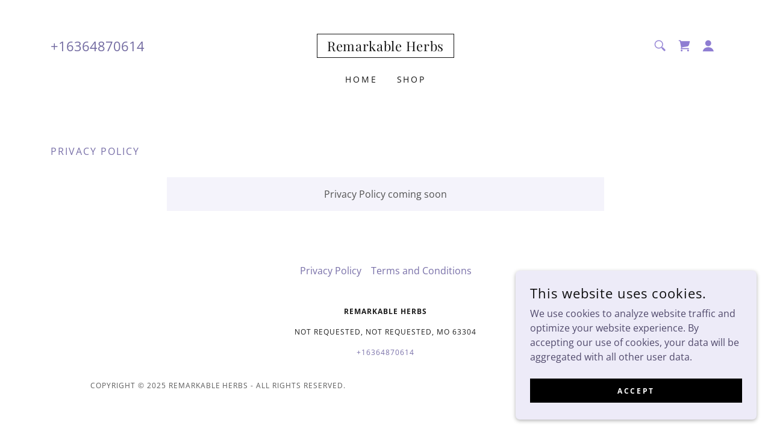

--- FILE ---
content_type: text/html;charset=utf-8
request_url: https://remarkableherbskratom.com/privacy-policy
body_size: 21131
content:
<!DOCTYPE html><html lang="en-US"><head><link rel="icon" href="//img1.wsimg.com/isteam/ip/3a8bcac5-eb62-4618-8e84-72f52cc98848/favicon/b48e281f-b28e-409a-89a8-8d85e10f6618/8ad8000c-e373-4535-a2bb-4ecaab79b274.jpg/:/rs=w:16,h:16,m" sizes="16x16"/><link rel="icon" href="//img1.wsimg.com/isteam/ip/3a8bcac5-eb62-4618-8e84-72f52cc98848/favicon/b48e281f-b28e-409a-89a8-8d85e10f6618/8ad8000c-e373-4535-a2bb-4ecaab79b274.jpg/:/rs=w:24,h:24,m" sizes="24x24"/><link rel="icon" href="//img1.wsimg.com/isteam/ip/3a8bcac5-eb62-4618-8e84-72f52cc98848/favicon/b48e281f-b28e-409a-89a8-8d85e10f6618/8ad8000c-e373-4535-a2bb-4ecaab79b274.jpg/:/rs=w:32,h:32,m" sizes="32x32"/><link rel="icon" href="//img1.wsimg.com/isteam/ip/3a8bcac5-eb62-4618-8e84-72f52cc98848/favicon/b48e281f-b28e-409a-89a8-8d85e10f6618/8ad8000c-e373-4535-a2bb-4ecaab79b274.jpg/:/rs=w:48,h:48,m" sizes="48x48"/><link rel="icon" href="//img1.wsimg.com/isteam/ip/3a8bcac5-eb62-4618-8e84-72f52cc98848/favicon/b48e281f-b28e-409a-89a8-8d85e10f6618/8ad8000c-e373-4535-a2bb-4ecaab79b274.jpg/:/rs=w:64,h:64,m" sizes="64x64"/><meta charSet="utf-8"/><meta http-equiv="X-UA-Compatible" content="IE=edge"/><meta name="viewport" content="width=device-width, initial-scale=1"/><title>Remarkable Herbs</title><meta name="author" content="Remarkable Herbs"/><meta name="generator" content="Starfield Technologies; Go Daddy Website Builder 8.0.0000"/><link rel="manifest" href="/manifest.webmanifest"/><link rel="apple-touch-icon" sizes="57x57" href="//img1.wsimg.com/isteam/ip/3a8bcac5-eb62-4618-8e84-72f52cc98848/favicon/b48e281f-b28e-409a-89a8-8d85e10f6618/8ad8000c-e373-4535-a2bb-4ecaab79b274.jpg/:/rs=w:57,h:57,m"/><link rel="apple-touch-icon" sizes="60x60" href="//img1.wsimg.com/isteam/ip/3a8bcac5-eb62-4618-8e84-72f52cc98848/favicon/b48e281f-b28e-409a-89a8-8d85e10f6618/8ad8000c-e373-4535-a2bb-4ecaab79b274.jpg/:/rs=w:60,h:60,m"/><link rel="apple-touch-icon" sizes="72x72" href="//img1.wsimg.com/isteam/ip/3a8bcac5-eb62-4618-8e84-72f52cc98848/favicon/b48e281f-b28e-409a-89a8-8d85e10f6618/8ad8000c-e373-4535-a2bb-4ecaab79b274.jpg/:/rs=w:72,h:72,m"/><link rel="apple-touch-icon" sizes="114x114" href="//img1.wsimg.com/isteam/ip/3a8bcac5-eb62-4618-8e84-72f52cc98848/favicon/b48e281f-b28e-409a-89a8-8d85e10f6618/8ad8000c-e373-4535-a2bb-4ecaab79b274.jpg/:/rs=w:114,h:114,m"/><link rel="apple-touch-icon" sizes="120x120" href="//img1.wsimg.com/isteam/ip/3a8bcac5-eb62-4618-8e84-72f52cc98848/favicon/b48e281f-b28e-409a-89a8-8d85e10f6618/8ad8000c-e373-4535-a2bb-4ecaab79b274.jpg/:/rs=w:120,h:120,m"/><link rel="apple-touch-icon" sizes="144x144" href="//img1.wsimg.com/isteam/ip/3a8bcac5-eb62-4618-8e84-72f52cc98848/favicon/b48e281f-b28e-409a-89a8-8d85e10f6618/8ad8000c-e373-4535-a2bb-4ecaab79b274.jpg/:/rs=w:144,h:144,m"/><link rel="apple-touch-icon" sizes="152x152" href="//img1.wsimg.com/isteam/ip/3a8bcac5-eb62-4618-8e84-72f52cc98848/favicon/b48e281f-b28e-409a-89a8-8d85e10f6618/8ad8000c-e373-4535-a2bb-4ecaab79b274.jpg/:/rs=w:152,h:152,m"/><link rel="apple-touch-icon" sizes="180x180" href="//img1.wsimg.com/isteam/ip/3a8bcac5-eb62-4618-8e84-72f52cc98848/favicon/b48e281f-b28e-409a-89a8-8d85e10f6618/8ad8000c-e373-4535-a2bb-4ecaab79b274.jpg/:/rs=w:180,h:180,m"/><meta property="og:url" content="https://remarkableherbskratom.com/privacy-policy"/>
<meta property="og:site_name" content="Remarkable Herbs"/>
<meta property="og:title" content="Remarkable Herbs"/>
<meta property="og:description" content="Visit us to supply your healthy life!"/>
<meta property="og:type" content="website"/>
<meta property="og:image" content="https://img1.wsimg.com/isteam/ip/3a8bcac5-eb62-4618-8e84-72f52cc98848/1000000291.jpg"/>
<meta property="og:locale" content="en_US"/>
<meta name="twitter:card" content="summary"/>
<meta name="twitter:title" content="Remarkable Herbs"/>
<meta name="twitter:description" content="Your Source For Health Foods"/>
<meta name="twitter:image" content="https://img1.wsimg.com/isteam/ip/3a8bcac5-eb62-4618-8e84-72f52cc98848/1000000291.jpg"/>
<meta name="twitter:image:alt" content="Remarkable Herbs"/>
<meta name="theme-color" content="#edebf8"/><style data-inline-fonts>/* cyrillic */
@font-face {
  font-family: 'Playfair Display';
  font-style: normal;
  font-weight: 400;
  font-display: swap;
  src: url(https://img1.wsimg.com/gfonts/s/playfairdisplay/v40/nuFiD-vYSZviVYUb_rj3ij__anPXDTjYgFE_.woff2) format('woff2');
  unicode-range: U+0301, U+0400-045F, U+0490-0491, U+04B0-04B1, U+2116;
}
/* vietnamese */
@font-face {
  font-family: 'Playfair Display';
  font-style: normal;
  font-weight: 400;
  font-display: swap;
  src: url(https://img1.wsimg.com/gfonts/s/playfairdisplay/v40/nuFiD-vYSZviVYUb_rj3ij__anPXDTPYgFE_.woff2) format('woff2');
  unicode-range: U+0102-0103, U+0110-0111, U+0128-0129, U+0168-0169, U+01A0-01A1, U+01AF-01B0, U+0300-0301, U+0303-0304, U+0308-0309, U+0323, U+0329, U+1EA0-1EF9, U+20AB;
}
/* latin-ext */
@font-face {
  font-family: 'Playfair Display';
  font-style: normal;
  font-weight: 400;
  font-display: swap;
  src: url(https://img1.wsimg.com/gfonts/s/playfairdisplay/v40/nuFiD-vYSZviVYUb_rj3ij__anPXDTLYgFE_.woff2) format('woff2');
  unicode-range: U+0100-02BA, U+02BD-02C5, U+02C7-02CC, U+02CE-02D7, U+02DD-02FF, U+0304, U+0308, U+0329, U+1D00-1DBF, U+1E00-1E9F, U+1EF2-1EFF, U+2020, U+20A0-20AB, U+20AD-20C0, U+2113, U+2C60-2C7F, U+A720-A7FF;
}
/* latin */
@font-face {
  font-family: 'Playfair Display';
  font-style: normal;
  font-weight: 400;
  font-display: swap;
  src: url(https://img1.wsimg.com/gfonts/s/playfairdisplay/v40/nuFiD-vYSZviVYUb_rj3ij__anPXDTzYgA.woff2) format('woff2');
  unicode-range: U+0000-00FF, U+0131, U+0152-0153, U+02BB-02BC, U+02C6, U+02DA, U+02DC, U+0304, U+0308, U+0329, U+2000-206F, U+20AC, U+2122, U+2191, U+2193, U+2212, U+2215, U+FEFF, U+FFFD;
}
/* cyrillic */
@font-face {
  font-family: 'Playfair Display';
  font-style: normal;
  font-weight: 700;
  font-display: swap;
  src: url(https://img1.wsimg.com/gfonts/s/playfairdisplay/v40/nuFiD-vYSZviVYUb_rj3ij__anPXDTjYgFE_.woff2) format('woff2');
  unicode-range: U+0301, U+0400-045F, U+0490-0491, U+04B0-04B1, U+2116;
}
/* vietnamese */
@font-face {
  font-family: 'Playfair Display';
  font-style: normal;
  font-weight: 700;
  font-display: swap;
  src: url(https://img1.wsimg.com/gfonts/s/playfairdisplay/v40/nuFiD-vYSZviVYUb_rj3ij__anPXDTPYgFE_.woff2) format('woff2');
  unicode-range: U+0102-0103, U+0110-0111, U+0128-0129, U+0168-0169, U+01A0-01A1, U+01AF-01B0, U+0300-0301, U+0303-0304, U+0308-0309, U+0323, U+0329, U+1EA0-1EF9, U+20AB;
}
/* latin-ext */
@font-face {
  font-family: 'Playfair Display';
  font-style: normal;
  font-weight: 700;
  font-display: swap;
  src: url(https://img1.wsimg.com/gfonts/s/playfairdisplay/v40/nuFiD-vYSZviVYUb_rj3ij__anPXDTLYgFE_.woff2) format('woff2');
  unicode-range: U+0100-02BA, U+02BD-02C5, U+02C7-02CC, U+02CE-02D7, U+02DD-02FF, U+0304, U+0308, U+0329, U+1D00-1DBF, U+1E00-1E9F, U+1EF2-1EFF, U+2020, U+20A0-20AB, U+20AD-20C0, U+2113, U+2C60-2C7F, U+A720-A7FF;
}
/* latin */
@font-face {
  font-family: 'Playfair Display';
  font-style: normal;
  font-weight: 700;
  font-display: swap;
  src: url(https://img1.wsimg.com/gfonts/s/playfairdisplay/v40/nuFiD-vYSZviVYUb_rj3ij__anPXDTzYgA.woff2) format('woff2');
  unicode-range: U+0000-00FF, U+0131, U+0152-0153, U+02BB-02BC, U+02C6, U+02DA, U+02DC, U+0304, U+0308, U+0329, U+2000-206F, U+20AC, U+2122, U+2191, U+2193, U+2212, U+2215, U+FEFF, U+FFFD;
}
/* cyrillic */
@font-face {
  font-family: 'Playfair Display';
  font-style: normal;
  font-weight: 900;
  font-display: swap;
  src: url(https://img1.wsimg.com/gfonts/s/playfairdisplay/v40/nuFiD-vYSZviVYUb_rj3ij__anPXDTjYgFE_.woff2) format('woff2');
  unicode-range: U+0301, U+0400-045F, U+0490-0491, U+04B0-04B1, U+2116;
}
/* vietnamese */
@font-face {
  font-family: 'Playfair Display';
  font-style: normal;
  font-weight: 900;
  font-display: swap;
  src: url(https://img1.wsimg.com/gfonts/s/playfairdisplay/v40/nuFiD-vYSZviVYUb_rj3ij__anPXDTPYgFE_.woff2) format('woff2');
  unicode-range: U+0102-0103, U+0110-0111, U+0128-0129, U+0168-0169, U+01A0-01A1, U+01AF-01B0, U+0300-0301, U+0303-0304, U+0308-0309, U+0323, U+0329, U+1EA0-1EF9, U+20AB;
}
/* latin-ext */
@font-face {
  font-family: 'Playfair Display';
  font-style: normal;
  font-weight: 900;
  font-display: swap;
  src: url(https://img1.wsimg.com/gfonts/s/playfairdisplay/v40/nuFiD-vYSZviVYUb_rj3ij__anPXDTLYgFE_.woff2) format('woff2');
  unicode-range: U+0100-02BA, U+02BD-02C5, U+02C7-02CC, U+02CE-02D7, U+02DD-02FF, U+0304, U+0308, U+0329, U+1D00-1DBF, U+1E00-1E9F, U+1EF2-1EFF, U+2020, U+20A0-20AB, U+20AD-20C0, U+2113, U+2C60-2C7F, U+A720-A7FF;
}
/* latin */
@font-face {
  font-family: 'Playfair Display';
  font-style: normal;
  font-weight: 900;
  font-display: swap;
  src: url(https://img1.wsimg.com/gfonts/s/playfairdisplay/v40/nuFiD-vYSZviVYUb_rj3ij__anPXDTzYgA.woff2) format('woff2');
  unicode-range: U+0000-00FF, U+0131, U+0152-0153, U+02BB-02BC, U+02C6, U+02DA, U+02DC, U+0304, U+0308, U+0329, U+2000-206F, U+20AC, U+2122, U+2191, U+2193, U+2212, U+2215, U+FEFF, U+FFFD;
}

/* cyrillic-ext */
@font-face {
  font-family: 'Open Sans';
  font-style: italic;
  font-weight: 300;
  font-stretch: 100%;
  font-display: swap;
  src: url(https://img1.wsimg.com/gfonts/s/opensans/v44/memtYaGs126MiZpBA-UFUIcVXSCEkx2cmqvXlWqWtE6F15M.woff2) format('woff2');
  unicode-range: U+0460-052F, U+1C80-1C8A, U+20B4, U+2DE0-2DFF, U+A640-A69F, U+FE2E-FE2F;
}
/* cyrillic */
@font-face {
  font-family: 'Open Sans';
  font-style: italic;
  font-weight: 300;
  font-stretch: 100%;
  font-display: swap;
  src: url(https://img1.wsimg.com/gfonts/s/opensans/v44/memtYaGs126MiZpBA-UFUIcVXSCEkx2cmqvXlWqWvU6F15M.woff2) format('woff2');
  unicode-range: U+0301, U+0400-045F, U+0490-0491, U+04B0-04B1, U+2116;
}
/* greek-ext */
@font-face {
  font-family: 'Open Sans';
  font-style: italic;
  font-weight: 300;
  font-stretch: 100%;
  font-display: swap;
  src: url(https://img1.wsimg.com/gfonts/s/opensans/v44/memtYaGs126MiZpBA-UFUIcVXSCEkx2cmqvXlWqWtU6F15M.woff2) format('woff2');
  unicode-range: U+1F00-1FFF;
}
/* greek */
@font-face {
  font-family: 'Open Sans';
  font-style: italic;
  font-weight: 300;
  font-stretch: 100%;
  font-display: swap;
  src: url(https://img1.wsimg.com/gfonts/s/opensans/v44/memtYaGs126MiZpBA-UFUIcVXSCEkx2cmqvXlWqWuk6F15M.woff2) format('woff2');
  unicode-range: U+0370-0377, U+037A-037F, U+0384-038A, U+038C, U+038E-03A1, U+03A3-03FF;
}
/* hebrew */
@font-face {
  font-family: 'Open Sans';
  font-style: italic;
  font-weight: 300;
  font-stretch: 100%;
  font-display: swap;
  src: url(https://img1.wsimg.com/gfonts/s/opensans/v44/memtYaGs126MiZpBA-UFUIcVXSCEkx2cmqvXlWqWu06F15M.woff2) format('woff2');
  unicode-range: U+0307-0308, U+0590-05FF, U+200C-2010, U+20AA, U+25CC, U+FB1D-FB4F;
}
/* math */
@font-face {
  font-family: 'Open Sans';
  font-style: italic;
  font-weight: 300;
  font-stretch: 100%;
  font-display: swap;
  src: url(https://img1.wsimg.com/gfonts/s/opensans/v44/memtYaGs126MiZpBA-UFUIcVXSCEkx2cmqvXlWqWxU6F15M.woff2) format('woff2');
  unicode-range: U+0302-0303, U+0305, U+0307-0308, U+0310, U+0312, U+0315, U+031A, U+0326-0327, U+032C, U+032F-0330, U+0332-0333, U+0338, U+033A, U+0346, U+034D, U+0391-03A1, U+03A3-03A9, U+03B1-03C9, U+03D1, U+03D5-03D6, U+03F0-03F1, U+03F4-03F5, U+2016-2017, U+2034-2038, U+203C, U+2040, U+2043, U+2047, U+2050, U+2057, U+205F, U+2070-2071, U+2074-208E, U+2090-209C, U+20D0-20DC, U+20E1, U+20E5-20EF, U+2100-2112, U+2114-2115, U+2117-2121, U+2123-214F, U+2190, U+2192, U+2194-21AE, U+21B0-21E5, U+21F1-21F2, U+21F4-2211, U+2213-2214, U+2216-22FF, U+2308-230B, U+2310, U+2319, U+231C-2321, U+2336-237A, U+237C, U+2395, U+239B-23B7, U+23D0, U+23DC-23E1, U+2474-2475, U+25AF, U+25B3, U+25B7, U+25BD, U+25C1, U+25CA, U+25CC, U+25FB, U+266D-266F, U+27C0-27FF, U+2900-2AFF, U+2B0E-2B11, U+2B30-2B4C, U+2BFE, U+3030, U+FF5B, U+FF5D, U+1D400-1D7FF, U+1EE00-1EEFF;
}
/* symbols */
@font-face {
  font-family: 'Open Sans';
  font-style: italic;
  font-weight: 300;
  font-stretch: 100%;
  font-display: swap;
  src: url(https://img1.wsimg.com/gfonts/s/opensans/v44/memtYaGs126MiZpBA-UFUIcVXSCEkx2cmqvXlWqW106F15M.woff2) format('woff2');
  unicode-range: U+0001-000C, U+000E-001F, U+007F-009F, U+20DD-20E0, U+20E2-20E4, U+2150-218F, U+2190, U+2192, U+2194-2199, U+21AF, U+21E6-21F0, U+21F3, U+2218-2219, U+2299, U+22C4-22C6, U+2300-243F, U+2440-244A, U+2460-24FF, U+25A0-27BF, U+2800-28FF, U+2921-2922, U+2981, U+29BF, U+29EB, U+2B00-2BFF, U+4DC0-4DFF, U+FFF9-FFFB, U+10140-1018E, U+10190-1019C, U+101A0, U+101D0-101FD, U+102E0-102FB, U+10E60-10E7E, U+1D2C0-1D2D3, U+1D2E0-1D37F, U+1F000-1F0FF, U+1F100-1F1AD, U+1F1E6-1F1FF, U+1F30D-1F30F, U+1F315, U+1F31C, U+1F31E, U+1F320-1F32C, U+1F336, U+1F378, U+1F37D, U+1F382, U+1F393-1F39F, U+1F3A7-1F3A8, U+1F3AC-1F3AF, U+1F3C2, U+1F3C4-1F3C6, U+1F3CA-1F3CE, U+1F3D4-1F3E0, U+1F3ED, U+1F3F1-1F3F3, U+1F3F5-1F3F7, U+1F408, U+1F415, U+1F41F, U+1F426, U+1F43F, U+1F441-1F442, U+1F444, U+1F446-1F449, U+1F44C-1F44E, U+1F453, U+1F46A, U+1F47D, U+1F4A3, U+1F4B0, U+1F4B3, U+1F4B9, U+1F4BB, U+1F4BF, U+1F4C8-1F4CB, U+1F4D6, U+1F4DA, U+1F4DF, U+1F4E3-1F4E6, U+1F4EA-1F4ED, U+1F4F7, U+1F4F9-1F4FB, U+1F4FD-1F4FE, U+1F503, U+1F507-1F50B, U+1F50D, U+1F512-1F513, U+1F53E-1F54A, U+1F54F-1F5FA, U+1F610, U+1F650-1F67F, U+1F687, U+1F68D, U+1F691, U+1F694, U+1F698, U+1F6AD, U+1F6B2, U+1F6B9-1F6BA, U+1F6BC, U+1F6C6-1F6CF, U+1F6D3-1F6D7, U+1F6E0-1F6EA, U+1F6F0-1F6F3, U+1F6F7-1F6FC, U+1F700-1F7FF, U+1F800-1F80B, U+1F810-1F847, U+1F850-1F859, U+1F860-1F887, U+1F890-1F8AD, U+1F8B0-1F8BB, U+1F8C0-1F8C1, U+1F900-1F90B, U+1F93B, U+1F946, U+1F984, U+1F996, U+1F9E9, U+1FA00-1FA6F, U+1FA70-1FA7C, U+1FA80-1FA89, U+1FA8F-1FAC6, U+1FACE-1FADC, U+1FADF-1FAE9, U+1FAF0-1FAF8, U+1FB00-1FBFF;
}
/* vietnamese */
@font-face {
  font-family: 'Open Sans';
  font-style: italic;
  font-weight: 300;
  font-stretch: 100%;
  font-display: swap;
  src: url(https://img1.wsimg.com/gfonts/s/opensans/v44/memtYaGs126MiZpBA-UFUIcVXSCEkx2cmqvXlWqWtk6F15M.woff2) format('woff2');
  unicode-range: U+0102-0103, U+0110-0111, U+0128-0129, U+0168-0169, U+01A0-01A1, U+01AF-01B0, U+0300-0301, U+0303-0304, U+0308-0309, U+0323, U+0329, U+1EA0-1EF9, U+20AB;
}
/* latin-ext */
@font-face {
  font-family: 'Open Sans';
  font-style: italic;
  font-weight: 300;
  font-stretch: 100%;
  font-display: swap;
  src: url(https://img1.wsimg.com/gfonts/s/opensans/v44/memtYaGs126MiZpBA-UFUIcVXSCEkx2cmqvXlWqWt06F15M.woff2) format('woff2');
  unicode-range: U+0100-02BA, U+02BD-02C5, U+02C7-02CC, U+02CE-02D7, U+02DD-02FF, U+0304, U+0308, U+0329, U+1D00-1DBF, U+1E00-1E9F, U+1EF2-1EFF, U+2020, U+20A0-20AB, U+20AD-20C0, U+2113, U+2C60-2C7F, U+A720-A7FF;
}
/* latin */
@font-face {
  font-family: 'Open Sans';
  font-style: italic;
  font-weight: 300;
  font-stretch: 100%;
  font-display: swap;
  src: url(https://img1.wsimg.com/gfonts/s/opensans/v44/memtYaGs126MiZpBA-UFUIcVXSCEkx2cmqvXlWqWuU6F.woff2) format('woff2');
  unicode-range: U+0000-00FF, U+0131, U+0152-0153, U+02BB-02BC, U+02C6, U+02DA, U+02DC, U+0304, U+0308, U+0329, U+2000-206F, U+20AC, U+2122, U+2191, U+2193, U+2212, U+2215, U+FEFF, U+FFFD;
}
/* cyrillic-ext */
@font-face {
  font-family: 'Open Sans';
  font-style: italic;
  font-weight: 400;
  font-stretch: 100%;
  font-display: swap;
  src: url(https://img1.wsimg.com/gfonts/s/opensans/v44/memtYaGs126MiZpBA-UFUIcVXSCEkx2cmqvXlWqWtE6F15M.woff2) format('woff2');
  unicode-range: U+0460-052F, U+1C80-1C8A, U+20B4, U+2DE0-2DFF, U+A640-A69F, U+FE2E-FE2F;
}
/* cyrillic */
@font-face {
  font-family: 'Open Sans';
  font-style: italic;
  font-weight: 400;
  font-stretch: 100%;
  font-display: swap;
  src: url(https://img1.wsimg.com/gfonts/s/opensans/v44/memtYaGs126MiZpBA-UFUIcVXSCEkx2cmqvXlWqWvU6F15M.woff2) format('woff2');
  unicode-range: U+0301, U+0400-045F, U+0490-0491, U+04B0-04B1, U+2116;
}
/* greek-ext */
@font-face {
  font-family: 'Open Sans';
  font-style: italic;
  font-weight: 400;
  font-stretch: 100%;
  font-display: swap;
  src: url(https://img1.wsimg.com/gfonts/s/opensans/v44/memtYaGs126MiZpBA-UFUIcVXSCEkx2cmqvXlWqWtU6F15M.woff2) format('woff2');
  unicode-range: U+1F00-1FFF;
}
/* greek */
@font-face {
  font-family: 'Open Sans';
  font-style: italic;
  font-weight: 400;
  font-stretch: 100%;
  font-display: swap;
  src: url(https://img1.wsimg.com/gfonts/s/opensans/v44/memtYaGs126MiZpBA-UFUIcVXSCEkx2cmqvXlWqWuk6F15M.woff2) format('woff2');
  unicode-range: U+0370-0377, U+037A-037F, U+0384-038A, U+038C, U+038E-03A1, U+03A3-03FF;
}
/* hebrew */
@font-face {
  font-family: 'Open Sans';
  font-style: italic;
  font-weight: 400;
  font-stretch: 100%;
  font-display: swap;
  src: url(https://img1.wsimg.com/gfonts/s/opensans/v44/memtYaGs126MiZpBA-UFUIcVXSCEkx2cmqvXlWqWu06F15M.woff2) format('woff2');
  unicode-range: U+0307-0308, U+0590-05FF, U+200C-2010, U+20AA, U+25CC, U+FB1D-FB4F;
}
/* math */
@font-face {
  font-family: 'Open Sans';
  font-style: italic;
  font-weight: 400;
  font-stretch: 100%;
  font-display: swap;
  src: url(https://img1.wsimg.com/gfonts/s/opensans/v44/memtYaGs126MiZpBA-UFUIcVXSCEkx2cmqvXlWqWxU6F15M.woff2) format('woff2');
  unicode-range: U+0302-0303, U+0305, U+0307-0308, U+0310, U+0312, U+0315, U+031A, U+0326-0327, U+032C, U+032F-0330, U+0332-0333, U+0338, U+033A, U+0346, U+034D, U+0391-03A1, U+03A3-03A9, U+03B1-03C9, U+03D1, U+03D5-03D6, U+03F0-03F1, U+03F4-03F5, U+2016-2017, U+2034-2038, U+203C, U+2040, U+2043, U+2047, U+2050, U+2057, U+205F, U+2070-2071, U+2074-208E, U+2090-209C, U+20D0-20DC, U+20E1, U+20E5-20EF, U+2100-2112, U+2114-2115, U+2117-2121, U+2123-214F, U+2190, U+2192, U+2194-21AE, U+21B0-21E5, U+21F1-21F2, U+21F4-2211, U+2213-2214, U+2216-22FF, U+2308-230B, U+2310, U+2319, U+231C-2321, U+2336-237A, U+237C, U+2395, U+239B-23B7, U+23D0, U+23DC-23E1, U+2474-2475, U+25AF, U+25B3, U+25B7, U+25BD, U+25C1, U+25CA, U+25CC, U+25FB, U+266D-266F, U+27C0-27FF, U+2900-2AFF, U+2B0E-2B11, U+2B30-2B4C, U+2BFE, U+3030, U+FF5B, U+FF5D, U+1D400-1D7FF, U+1EE00-1EEFF;
}
/* symbols */
@font-face {
  font-family: 'Open Sans';
  font-style: italic;
  font-weight: 400;
  font-stretch: 100%;
  font-display: swap;
  src: url(https://img1.wsimg.com/gfonts/s/opensans/v44/memtYaGs126MiZpBA-UFUIcVXSCEkx2cmqvXlWqW106F15M.woff2) format('woff2');
  unicode-range: U+0001-000C, U+000E-001F, U+007F-009F, U+20DD-20E0, U+20E2-20E4, U+2150-218F, U+2190, U+2192, U+2194-2199, U+21AF, U+21E6-21F0, U+21F3, U+2218-2219, U+2299, U+22C4-22C6, U+2300-243F, U+2440-244A, U+2460-24FF, U+25A0-27BF, U+2800-28FF, U+2921-2922, U+2981, U+29BF, U+29EB, U+2B00-2BFF, U+4DC0-4DFF, U+FFF9-FFFB, U+10140-1018E, U+10190-1019C, U+101A0, U+101D0-101FD, U+102E0-102FB, U+10E60-10E7E, U+1D2C0-1D2D3, U+1D2E0-1D37F, U+1F000-1F0FF, U+1F100-1F1AD, U+1F1E6-1F1FF, U+1F30D-1F30F, U+1F315, U+1F31C, U+1F31E, U+1F320-1F32C, U+1F336, U+1F378, U+1F37D, U+1F382, U+1F393-1F39F, U+1F3A7-1F3A8, U+1F3AC-1F3AF, U+1F3C2, U+1F3C4-1F3C6, U+1F3CA-1F3CE, U+1F3D4-1F3E0, U+1F3ED, U+1F3F1-1F3F3, U+1F3F5-1F3F7, U+1F408, U+1F415, U+1F41F, U+1F426, U+1F43F, U+1F441-1F442, U+1F444, U+1F446-1F449, U+1F44C-1F44E, U+1F453, U+1F46A, U+1F47D, U+1F4A3, U+1F4B0, U+1F4B3, U+1F4B9, U+1F4BB, U+1F4BF, U+1F4C8-1F4CB, U+1F4D6, U+1F4DA, U+1F4DF, U+1F4E3-1F4E6, U+1F4EA-1F4ED, U+1F4F7, U+1F4F9-1F4FB, U+1F4FD-1F4FE, U+1F503, U+1F507-1F50B, U+1F50D, U+1F512-1F513, U+1F53E-1F54A, U+1F54F-1F5FA, U+1F610, U+1F650-1F67F, U+1F687, U+1F68D, U+1F691, U+1F694, U+1F698, U+1F6AD, U+1F6B2, U+1F6B9-1F6BA, U+1F6BC, U+1F6C6-1F6CF, U+1F6D3-1F6D7, U+1F6E0-1F6EA, U+1F6F0-1F6F3, U+1F6F7-1F6FC, U+1F700-1F7FF, U+1F800-1F80B, U+1F810-1F847, U+1F850-1F859, U+1F860-1F887, U+1F890-1F8AD, U+1F8B0-1F8BB, U+1F8C0-1F8C1, U+1F900-1F90B, U+1F93B, U+1F946, U+1F984, U+1F996, U+1F9E9, U+1FA00-1FA6F, U+1FA70-1FA7C, U+1FA80-1FA89, U+1FA8F-1FAC6, U+1FACE-1FADC, U+1FADF-1FAE9, U+1FAF0-1FAF8, U+1FB00-1FBFF;
}
/* vietnamese */
@font-face {
  font-family: 'Open Sans';
  font-style: italic;
  font-weight: 400;
  font-stretch: 100%;
  font-display: swap;
  src: url(https://img1.wsimg.com/gfonts/s/opensans/v44/memtYaGs126MiZpBA-UFUIcVXSCEkx2cmqvXlWqWtk6F15M.woff2) format('woff2');
  unicode-range: U+0102-0103, U+0110-0111, U+0128-0129, U+0168-0169, U+01A0-01A1, U+01AF-01B0, U+0300-0301, U+0303-0304, U+0308-0309, U+0323, U+0329, U+1EA0-1EF9, U+20AB;
}
/* latin-ext */
@font-face {
  font-family: 'Open Sans';
  font-style: italic;
  font-weight: 400;
  font-stretch: 100%;
  font-display: swap;
  src: url(https://img1.wsimg.com/gfonts/s/opensans/v44/memtYaGs126MiZpBA-UFUIcVXSCEkx2cmqvXlWqWt06F15M.woff2) format('woff2');
  unicode-range: U+0100-02BA, U+02BD-02C5, U+02C7-02CC, U+02CE-02D7, U+02DD-02FF, U+0304, U+0308, U+0329, U+1D00-1DBF, U+1E00-1E9F, U+1EF2-1EFF, U+2020, U+20A0-20AB, U+20AD-20C0, U+2113, U+2C60-2C7F, U+A720-A7FF;
}
/* latin */
@font-face {
  font-family: 'Open Sans';
  font-style: italic;
  font-weight: 400;
  font-stretch: 100%;
  font-display: swap;
  src: url(https://img1.wsimg.com/gfonts/s/opensans/v44/memtYaGs126MiZpBA-UFUIcVXSCEkx2cmqvXlWqWuU6F.woff2) format('woff2');
  unicode-range: U+0000-00FF, U+0131, U+0152-0153, U+02BB-02BC, U+02C6, U+02DA, U+02DC, U+0304, U+0308, U+0329, U+2000-206F, U+20AC, U+2122, U+2191, U+2193, U+2212, U+2215, U+FEFF, U+FFFD;
}
/* cyrillic-ext */
@font-face {
  font-family: 'Open Sans';
  font-style: italic;
  font-weight: 700;
  font-stretch: 100%;
  font-display: swap;
  src: url(https://img1.wsimg.com/gfonts/s/opensans/v44/memtYaGs126MiZpBA-UFUIcVXSCEkx2cmqvXlWqWtE6F15M.woff2) format('woff2');
  unicode-range: U+0460-052F, U+1C80-1C8A, U+20B4, U+2DE0-2DFF, U+A640-A69F, U+FE2E-FE2F;
}
/* cyrillic */
@font-face {
  font-family: 'Open Sans';
  font-style: italic;
  font-weight: 700;
  font-stretch: 100%;
  font-display: swap;
  src: url(https://img1.wsimg.com/gfonts/s/opensans/v44/memtYaGs126MiZpBA-UFUIcVXSCEkx2cmqvXlWqWvU6F15M.woff2) format('woff2');
  unicode-range: U+0301, U+0400-045F, U+0490-0491, U+04B0-04B1, U+2116;
}
/* greek-ext */
@font-face {
  font-family: 'Open Sans';
  font-style: italic;
  font-weight: 700;
  font-stretch: 100%;
  font-display: swap;
  src: url(https://img1.wsimg.com/gfonts/s/opensans/v44/memtYaGs126MiZpBA-UFUIcVXSCEkx2cmqvXlWqWtU6F15M.woff2) format('woff2');
  unicode-range: U+1F00-1FFF;
}
/* greek */
@font-face {
  font-family: 'Open Sans';
  font-style: italic;
  font-weight: 700;
  font-stretch: 100%;
  font-display: swap;
  src: url(https://img1.wsimg.com/gfonts/s/opensans/v44/memtYaGs126MiZpBA-UFUIcVXSCEkx2cmqvXlWqWuk6F15M.woff2) format('woff2');
  unicode-range: U+0370-0377, U+037A-037F, U+0384-038A, U+038C, U+038E-03A1, U+03A3-03FF;
}
/* hebrew */
@font-face {
  font-family: 'Open Sans';
  font-style: italic;
  font-weight: 700;
  font-stretch: 100%;
  font-display: swap;
  src: url(https://img1.wsimg.com/gfonts/s/opensans/v44/memtYaGs126MiZpBA-UFUIcVXSCEkx2cmqvXlWqWu06F15M.woff2) format('woff2');
  unicode-range: U+0307-0308, U+0590-05FF, U+200C-2010, U+20AA, U+25CC, U+FB1D-FB4F;
}
/* math */
@font-face {
  font-family: 'Open Sans';
  font-style: italic;
  font-weight: 700;
  font-stretch: 100%;
  font-display: swap;
  src: url(https://img1.wsimg.com/gfonts/s/opensans/v44/memtYaGs126MiZpBA-UFUIcVXSCEkx2cmqvXlWqWxU6F15M.woff2) format('woff2');
  unicode-range: U+0302-0303, U+0305, U+0307-0308, U+0310, U+0312, U+0315, U+031A, U+0326-0327, U+032C, U+032F-0330, U+0332-0333, U+0338, U+033A, U+0346, U+034D, U+0391-03A1, U+03A3-03A9, U+03B1-03C9, U+03D1, U+03D5-03D6, U+03F0-03F1, U+03F4-03F5, U+2016-2017, U+2034-2038, U+203C, U+2040, U+2043, U+2047, U+2050, U+2057, U+205F, U+2070-2071, U+2074-208E, U+2090-209C, U+20D0-20DC, U+20E1, U+20E5-20EF, U+2100-2112, U+2114-2115, U+2117-2121, U+2123-214F, U+2190, U+2192, U+2194-21AE, U+21B0-21E5, U+21F1-21F2, U+21F4-2211, U+2213-2214, U+2216-22FF, U+2308-230B, U+2310, U+2319, U+231C-2321, U+2336-237A, U+237C, U+2395, U+239B-23B7, U+23D0, U+23DC-23E1, U+2474-2475, U+25AF, U+25B3, U+25B7, U+25BD, U+25C1, U+25CA, U+25CC, U+25FB, U+266D-266F, U+27C0-27FF, U+2900-2AFF, U+2B0E-2B11, U+2B30-2B4C, U+2BFE, U+3030, U+FF5B, U+FF5D, U+1D400-1D7FF, U+1EE00-1EEFF;
}
/* symbols */
@font-face {
  font-family: 'Open Sans';
  font-style: italic;
  font-weight: 700;
  font-stretch: 100%;
  font-display: swap;
  src: url(https://img1.wsimg.com/gfonts/s/opensans/v44/memtYaGs126MiZpBA-UFUIcVXSCEkx2cmqvXlWqW106F15M.woff2) format('woff2');
  unicode-range: U+0001-000C, U+000E-001F, U+007F-009F, U+20DD-20E0, U+20E2-20E4, U+2150-218F, U+2190, U+2192, U+2194-2199, U+21AF, U+21E6-21F0, U+21F3, U+2218-2219, U+2299, U+22C4-22C6, U+2300-243F, U+2440-244A, U+2460-24FF, U+25A0-27BF, U+2800-28FF, U+2921-2922, U+2981, U+29BF, U+29EB, U+2B00-2BFF, U+4DC0-4DFF, U+FFF9-FFFB, U+10140-1018E, U+10190-1019C, U+101A0, U+101D0-101FD, U+102E0-102FB, U+10E60-10E7E, U+1D2C0-1D2D3, U+1D2E0-1D37F, U+1F000-1F0FF, U+1F100-1F1AD, U+1F1E6-1F1FF, U+1F30D-1F30F, U+1F315, U+1F31C, U+1F31E, U+1F320-1F32C, U+1F336, U+1F378, U+1F37D, U+1F382, U+1F393-1F39F, U+1F3A7-1F3A8, U+1F3AC-1F3AF, U+1F3C2, U+1F3C4-1F3C6, U+1F3CA-1F3CE, U+1F3D4-1F3E0, U+1F3ED, U+1F3F1-1F3F3, U+1F3F5-1F3F7, U+1F408, U+1F415, U+1F41F, U+1F426, U+1F43F, U+1F441-1F442, U+1F444, U+1F446-1F449, U+1F44C-1F44E, U+1F453, U+1F46A, U+1F47D, U+1F4A3, U+1F4B0, U+1F4B3, U+1F4B9, U+1F4BB, U+1F4BF, U+1F4C8-1F4CB, U+1F4D6, U+1F4DA, U+1F4DF, U+1F4E3-1F4E6, U+1F4EA-1F4ED, U+1F4F7, U+1F4F9-1F4FB, U+1F4FD-1F4FE, U+1F503, U+1F507-1F50B, U+1F50D, U+1F512-1F513, U+1F53E-1F54A, U+1F54F-1F5FA, U+1F610, U+1F650-1F67F, U+1F687, U+1F68D, U+1F691, U+1F694, U+1F698, U+1F6AD, U+1F6B2, U+1F6B9-1F6BA, U+1F6BC, U+1F6C6-1F6CF, U+1F6D3-1F6D7, U+1F6E0-1F6EA, U+1F6F0-1F6F3, U+1F6F7-1F6FC, U+1F700-1F7FF, U+1F800-1F80B, U+1F810-1F847, U+1F850-1F859, U+1F860-1F887, U+1F890-1F8AD, U+1F8B0-1F8BB, U+1F8C0-1F8C1, U+1F900-1F90B, U+1F93B, U+1F946, U+1F984, U+1F996, U+1F9E9, U+1FA00-1FA6F, U+1FA70-1FA7C, U+1FA80-1FA89, U+1FA8F-1FAC6, U+1FACE-1FADC, U+1FADF-1FAE9, U+1FAF0-1FAF8, U+1FB00-1FBFF;
}
/* vietnamese */
@font-face {
  font-family: 'Open Sans';
  font-style: italic;
  font-weight: 700;
  font-stretch: 100%;
  font-display: swap;
  src: url(https://img1.wsimg.com/gfonts/s/opensans/v44/memtYaGs126MiZpBA-UFUIcVXSCEkx2cmqvXlWqWtk6F15M.woff2) format('woff2');
  unicode-range: U+0102-0103, U+0110-0111, U+0128-0129, U+0168-0169, U+01A0-01A1, U+01AF-01B0, U+0300-0301, U+0303-0304, U+0308-0309, U+0323, U+0329, U+1EA0-1EF9, U+20AB;
}
/* latin-ext */
@font-face {
  font-family: 'Open Sans';
  font-style: italic;
  font-weight: 700;
  font-stretch: 100%;
  font-display: swap;
  src: url(https://img1.wsimg.com/gfonts/s/opensans/v44/memtYaGs126MiZpBA-UFUIcVXSCEkx2cmqvXlWqWt06F15M.woff2) format('woff2');
  unicode-range: U+0100-02BA, U+02BD-02C5, U+02C7-02CC, U+02CE-02D7, U+02DD-02FF, U+0304, U+0308, U+0329, U+1D00-1DBF, U+1E00-1E9F, U+1EF2-1EFF, U+2020, U+20A0-20AB, U+20AD-20C0, U+2113, U+2C60-2C7F, U+A720-A7FF;
}
/* latin */
@font-face {
  font-family: 'Open Sans';
  font-style: italic;
  font-weight: 700;
  font-stretch: 100%;
  font-display: swap;
  src: url(https://img1.wsimg.com/gfonts/s/opensans/v44/memtYaGs126MiZpBA-UFUIcVXSCEkx2cmqvXlWqWuU6F.woff2) format('woff2');
  unicode-range: U+0000-00FF, U+0131, U+0152-0153, U+02BB-02BC, U+02C6, U+02DA, U+02DC, U+0304, U+0308, U+0329, U+2000-206F, U+20AC, U+2122, U+2191, U+2193, U+2212, U+2215, U+FEFF, U+FFFD;
}
/* cyrillic-ext */
@font-face {
  font-family: 'Open Sans';
  font-style: normal;
  font-weight: 300;
  font-stretch: 100%;
  font-display: swap;
  src: url(https://img1.wsimg.com/gfonts/s/opensans/v44/memvYaGs126MiZpBA-UvWbX2vVnXBbObj2OVTSKmu1aB.woff2) format('woff2');
  unicode-range: U+0460-052F, U+1C80-1C8A, U+20B4, U+2DE0-2DFF, U+A640-A69F, U+FE2E-FE2F;
}
/* cyrillic */
@font-face {
  font-family: 'Open Sans';
  font-style: normal;
  font-weight: 300;
  font-stretch: 100%;
  font-display: swap;
  src: url(https://img1.wsimg.com/gfonts/s/opensans/v44/memvYaGs126MiZpBA-UvWbX2vVnXBbObj2OVTSumu1aB.woff2) format('woff2');
  unicode-range: U+0301, U+0400-045F, U+0490-0491, U+04B0-04B1, U+2116;
}
/* greek-ext */
@font-face {
  font-family: 'Open Sans';
  font-style: normal;
  font-weight: 300;
  font-stretch: 100%;
  font-display: swap;
  src: url(https://img1.wsimg.com/gfonts/s/opensans/v44/memvYaGs126MiZpBA-UvWbX2vVnXBbObj2OVTSOmu1aB.woff2) format('woff2');
  unicode-range: U+1F00-1FFF;
}
/* greek */
@font-face {
  font-family: 'Open Sans';
  font-style: normal;
  font-weight: 300;
  font-stretch: 100%;
  font-display: swap;
  src: url(https://img1.wsimg.com/gfonts/s/opensans/v44/memvYaGs126MiZpBA-UvWbX2vVnXBbObj2OVTSymu1aB.woff2) format('woff2');
  unicode-range: U+0370-0377, U+037A-037F, U+0384-038A, U+038C, U+038E-03A1, U+03A3-03FF;
}
/* hebrew */
@font-face {
  font-family: 'Open Sans';
  font-style: normal;
  font-weight: 300;
  font-stretch: 100%;
  font-display: swap;
  src: url(https://img1.wsimg.com/gfonts/s/opensans/v44/memvYaGs126MiZpBA-UvWbX2vVnXBbObj2OVTS2mu1aB.woff2) format('woff2');
  unicode-range: U+0307-0308, U+0590-05FF, U+200C-2010, U+20AA, U+25CC, U+FB1D-FB4F;
}
/* math */
@font-face {
  font-family: 'Open Sans';
  font-style: normal;
  font-weight: 300;
  font-stretch: 100%;
  font-display: swap;
  src: url(https://img1.wsimg.com/gfonts/s/opensans/v44/memvYaGs126MiZpBA-UvWbX2vVnXBbObj2OVTVOmu1aB.woff2) format('woff2');
  unicode-range: U+0302-0303, U+0305, U+0307-0308, U+0310, U+0312, U+0315, U+031A, U+0326-0327, U+032C, U+032F-0330, U+0332-0333, U+0338, U+033A, U+0346, U+034D, U+0391-03A1, U+03A3-03A9, U+03B1-03C9, U+03D1, U+03D5-03D6, U+03F0-03F1, U+03F4-03F5, U+2016-2017, U+2034-2038, U+203C, U+2040, U+2043, U+2047, U+2050, U+2057, U+205F, U+2070-2071, U+2074-208E, U+2090-209C, U+20D0-20DC, U+20E1, U+20E5-20EF, U+2100-2112, U+2114-2115, U+2117-2121, U+2123-214F, U+2190, U+2192, U+2194-21AE, U+21B0-21E5, U+21F1-21F2, U+21F4-2211, U+2213-2214, U+2216-22FF, U+2308-230B, U+2310, U+2319, U+231C-2321, U+2336-237A, U+237C, U+2395, U+239B-23B7, U+23D0, U+23DC-23E1, U+2474-2475, U+25AF, U+25B3, U+25B7, U+25BD, U+25C1, U+25CA, U+25CC, U+25FB, U+266D-266F, U+27C0-27FF, U+2900-2AFF, U+2B0E-2B11, U+2B30-2B4C, U+2BFE, U+3030, U+FF5B, U+FF5D, U+1D400-1D7FF, U+1EE00-1EEFF;
}
/* symbols */
@font-face {
  font-family: 'Open Sans';
  font-style: normal;
  font-weight: 300;
  font-stretch: 100%;
  font-display: swap;
  src: url(https://img1.wsimg.com/gfonts/s/opensans/v44/memvYaGs126MiZpBA-UvWbX2vVnXBbObj2OVTUGmu1aB.woff2) format('woff2');
  unicode-range: U+0001-000C, U+000E-001F, U+007F-009F, U+20DD-20E0, U+20E2-20E4, U+2150-218F, U+2190, U+2192, U+2194-2199, U+21AF, U+21E6-21F0, U+21F3, U+2218-2219, U+2299, U+22C4-22C6, U+2300-243F, U+2440-244A, U+2460-24FF, U+25A0-27BF, U+2800-28FF, U+2921-2922, U+2981, U+29BF, U+29EB, U+2B00-2BFF, U+4DC0-4DFF, U+FFF9-FFFB, U+10140-1018E, U+10190-1019C, U+101A0, U+101D0-101FD, U+102E0-102FB, U+10E60-10E7E, U+1D2C0-1D2D3, U+1D2E0-1D37F, U+1F000-1F0FF, U+1F100-1F1AD, U+1F1E6-1F1FF, U+1F30D-1F30F, U+1F315, U+1F31C, U+1F31E, U+1F320-1F32C, U+1F336, U+1F378, U+1F37D, U+1F382, U+1F393-1F39F, U+1F3A7-1F3A8, U+1F3AC-1F3AF, U+1F3C2, U+1F3C4-1F3C6, U+1F3CA-1F3CE, U+1F3D4-1F3E0, U+1F3ED, U+1F3F1-1F3F3, U+1F3F5-1F3F7, U+1F408, U+1F415, U+1F41F, U+1F426, U+1F43F, U+1F441-1F442, U+1F444, U+1F446-1F449, U+1F44C-1F44E, U+1F453, U+1F46A, U+1F47D, U+1F4A3, U+1F4B0, U+1F4B3, U+1F4B9, U+1F4BB, U+1F4BF, U+1F4C8-1F4CB, U+1F4D6, U+1F4DA, U+1F4DF, U+1F4E3-1F4E6, U+1F4EA-1F4ED, U+1F4F7, U+1F4F9-1F4FB, U+1F4FD-1F4FE, U+1F503, U+1F507-1F50B, U+1F50D, U+1F512-1F513, U+1F53E-1F54A, U+1F54F-1F5FA, U+1F610, U+1F650-1F67F, U+1F687, U+1F68D, U+1F691, U+1F694, U+1F698, U+1F6AD, U+1F6B2, U+1F6B9-1F6BA, U+1F6BC, U+1F6C6-1F6CF, U+1F6D3-1F6D7, U+1F6E0-1F6EA, U+1F6F0-1F6F3, U+1F6F7-1F6FC, U+1F700-1F7FF, U+1F800-1F80B, U+1F810-1F847, U+1F850-1F859, U+1F860-1F887, U+1F890-1F8AD, U+1F8B0-1F8BB, U+1F8C0-1F8C1, U+1F900-1F90B, U+1F93B, U+1F946, U+1F984, U+1F996, U+1F9E9, U+1FA00-1FA6F, U+1FA70-1FA7C, U+1FA80-1FA89, U+1FA8F-1FAC6, U+1FACE-1FADC, U+1FADF-1FAE9, U+1FAF0-1FAF8, U+1FB00-1FBFF;
}
/* vietnamese */
@font-face {
  font-family: 'Open Sans';
  font-style: normal;
  font-weight: 300;
  font-stretch: 100%;
  font-display: swap;
  src: url(https://img1.wsimg.com/gfonts/s/opensans/v44/memvYaGs126MiZpBA-UvWbX2vVnXBbObj2OVTSCmu1aB.woff2) format('woff2');
  unicode-range: U+0102-0103, U+0110-0111, U+0128-0129, U+0168-0169, U+01A0-01A1, U+01AF-01B0, U+0300-0301, U+0303-0304, U+0308-0309, U+0323, U+0329, U+1EA0-1EF9, U+20AB;
}
/* latin-ext */
@font-face {
  font-family: 'Open Sans';
  font-style: normal;
  font-weight: 300;
  font-stretch: 100%;
  font-display: swap;
  src: url(https://img1.wsimg.com/gfonts/s/opensans/v44/memvYaGs126MiZpBA-UvWbX2vVnXBbObj2OVTSGmu1aB.woff2) format('woff2');
  unicode-range: U+0100-02BA, U+02BD-02C5, U+02C7-02CC, U+02CE-02D7, U+02DD-02FF, U+0304, U+0308, U+0329, U+1D00-1DBF, U+1E00-1E9F, U+1EF2-1EFF, U+2020, U+20A0-20AB, U+20AD-20C0, U+2113, U+2C60-2C7F, U+A720-A7FF;
}
/* latin */
@font-face {
  font-family: 'Open Sans';
  font-style: normal;
  font-weight: 300;
  font-stretch: 100%;
  font-display: swap;
  src: url(https://img1.wsimg.com/gfonts/s/opensans/v44/memvYaGs126MiZpBA-UvWbX2vVnXBbObj2OVTS-muw.woff2) format('woff2');
  unicode-range: U+0000-00FF, U+0131, U+0152-0153, U+02BB-02BC, U+02C6, U+02DA, U+02DC, U+0304, U+0308, U+0329, U+2000-206F, U+20AC, U+2122, U+2191, U+2193, U+2212, U+2215, U+FEFF, U+FFFD;
}
/* cyrillic-ext */
@font-face {
  font-family: 'Open Sans';
  font-style: normal;
  font-weight: 400;
  font-stretch: 100%;
  font-display: swap;
  src: url(https://img1.wsimg.com/gfonts/s/opensans/v44/memvYaGs126MiZpBA-UvWbX2vVnXBbObj2OVTSKmu1aB.woff2) format('woff2');
  unicode-range: U+0460-052F, U+1C80-1C8A, U+20B4, U+2DE0-2DFF, U+A640-A69F, U+FE2E-FE2F;
}
/* cyrillic */
@font-face {
  font-family: 'Open Sans';
  font-style: normal;
  font-weight: 400;
  font-stretch: 100%;
  font-display: swap;
  src: url(https://img1.wsimg.com/gfonts/s/opensans/v44/memvYaGs126MiZpBA-UvWbX2vVnXBbObj2OVTSumu1aB.woff2) format('woff2');
  unicode-range: U+0301, U+0400-045F, U+0490-0491, U+04B0-04B1, U+2116;
}
/* greek-ext */
@font-face {
  font-family: 'Open Sans';
  font-style: normal;
  font-weight: 400;
  font-stretch: 100%;
  font-display: swap;
  src: url(https://img1.wsimg.com/gfonts/s/opensans/v44/memvYaGs126MiZpBA-UvWbX2vVnXBbObj2OVTSOmu1aB.woff2) format('woff2');
  unicode-range: U+1F00-1FFF;
}
/* greek */
@font-face {
  font-family: 'Open Sans';
  font-style: normal;
  font-weight: 400;
  font-stretch: 100%;
  font-display: swap;
  src: url(https://img1.wsimg.com/gfonts/s/opensans/v44/memvYaGs126MiZpBA-UvWbX2vVnXBbObj2OVTSymu1aB.woff2) format('woff2');
  unicode-range: U+0370-0377, U+037A-037F, U+0384-038A, U+038C, U+038E-03A1, U+03A3-03FF;
}
/* hebrew */
@font-face {
  font-family: 'Open Sans';
  font-style: normal;
  font-weight: 400;
  font-stretch: 100%;
  font-display: swap;
  src: url(https://img1.wsimg.com/gfonts/s/opensans/v44/memvYaGs126MiZpBA-UvWbX2vVnXBbObj2OVTS2mu1aB.woff2) format('woff2');
  unicode-range: U+0307-0308, U+0590-05FF, U+200C-2010, U+20AA, U+25CC, U+FB1D-FB4F;
}
/* math */
@font-face {
  font-family: 'Open Sans';
  font-style: normal;
  font-weight: 400;
  font-stretch: 100%;
  font-display: swap;
  src: url(https://img1.wsimg.com/gfonts/s/opensans/v44/memvYaGs126MiZpBA-UvWbX2vVnXBbObj2OVTVOmu1aB.woff2) format('woff2');
  unicode-range: U+0302-0303, U+0305, U+0307-0308, U+0310, U+0312, U+0315, U+031A, U+0326-0327, U+032C, U+032F-0330, U+0332-0333, U+0338, U+033A, U+0346, U+034D, U+0391-03A1, U+03A3-03A9, U+03B1-03C9, U+03D1, U+03D5-03D6, U+03F0-03F1, U+03F4-03F5, U+2016-2017, U+2034-2038, U+203C, U+2040, U+2043, U+2047, U+2050, U+2057, U+205F, U+2070-2071, U+2074-208E, U+2090-209C, U+20D0-20DC, U+20E1, U+20E5-20EF, U+2100-2112, U+2114-2115, U+2117-2121, U+2123-214F, U+2190, U+2192, U+2194-21AE, U+21B0-21E5, U+21F1-21F2, U+21F4-2211, U+2213-2214, U+2216-22FF, U+2308-230B, U+2310, U+2319, U+231C-2321, U+2336-237A, U+237C, U+2395, U+239B-23B7, U+23D0, U+23DC-23E1, U+2474-2475, U+25AF, U+25B3, U+25B7, U+25BD, U+25C1, U+25CA, U+25CC, U+25FB, U+266D-266F, U+27C0-27FF, U+2900-2AFF, U+2B0E-2B11, U+2B30-2B4C, U+2BFE, U+3030, U+FF5B, U+FF5D, U+1D400-1D7FF, U+1EE00-1EEFF;
}
/* symbols */
@font-face {
  font-family: 'Open Sans';
  font-style: normal;
  font-weight: 400;
  font-stretch: 100%;
  font-display: swap;
  src: url(https://img1.wsimg.com/gfonts/s/opensans/v44/memvYaGs126MiZpBA-UvWbX2vVnXBbObj2OVTUGmu1aB.woff2) format('woff2');
  unicode-range: U+0001-000C, U+000E-001F, U+007F-009F, U+20DD-20E0, U+20E2-20E4, U+2150-218F, U+2190, U+2192, U+2194-2199, U+21AF, U+21E6-21F0, U+21F3, U+2218-2219, U+2299, U+22C4-22C6, U+2300-243F, U+2440-244A, U+2460-24FF, U+25A0-27BF, U+2800-28FF, U+2921-2922, U+2981, U+29BF, U+29EB, U+2B00-2BFF, U+4DC0-4DFF, U+FFF9-FFFB, U+10140-1018E, U+10190-1019C, U+101A0, U+101D0-101FD, U+102E0-102FB, U+10E60-10E7E, U+1D2C0-1D2D3, U+1D2E0-1D37F, U+1F000-1F0FF, U+1F100-1F1AD, U+1F1E6-1F1FF, U+1F30D-1F30F, U+1F315, U+1F31C, U+1F31E, U+1F320-1F32C, U+1F336, U+1F378, U+1F37D, U+1F382, U+1F393-1F39F, U+1F3A7-1F3A8, U+1F3AC-1F3AF, U+1F3C2, U+1F3C4-1F3C6, U+1F3CA-1F3CE, U+1F3D4-1F3E0, U+1F3ED, U+1F3F1-1F3F3, U+1F3F5-1F3F7, U+1F408, U+1F415, U+1F41F, U+1F426, U+1F43F, U+1F441-1F442, U+1F444, U+1F446-1F449, U+1F44C-1F44E, U+1F453, U+1F46A, U+1F47D, U+1F4A3, U+1F4B0, U+1F4B3, U+1F4B9, U+1F4BB, U+1F4BF, U+1F4C8-1F4CB, U+1F4D6, U+1F4DA, U+1F4DF, U+1F4E3-1F4E6, U+1F4EA-1F4ED, U+1F4F7, U+1F4F9-1F4FB, U+1F4FD-1F4FE, U+1F503, U+1F507-1F50B, U+1F50D, U+1F512-1F513, U+1F53E-1F54A, U+1F54F-1F5FA, U+1F610, U+1F650-1F67F, U+1F687, U+1F68D, U+1F691, U+1F694, U+1F698, U+1F6AD, U+1F6B2, U+1F6B9-1F6BA, U+1F6BC, U+1F6C6-1F6CF, U+1F6D3-1F6D7, U+1F6E0-1F6EA, U+1F6F0-1F6F3, U+1F6F7-1F6FC, U+1F700-1F7FF, U+1F800-1F80B, U+1F810-1F847, U+1F850-1F859, U+1F860-1F887, U+1F890-1F8AD, U+1F8B0-1F8BB, U+1F8C0-1F8C1, U+1F900-1F90B, U+1F93B, U+1F946, U+1F984, U+1F996, U+1F9E9, U+1FA00-1FA6F, U+1FA70-1FA7C, U+1FA80-1FA89, U+1FA8F-1FAC6, U+1FACE-1FADC, U+1FADF-1FAE9, U+1FAF0-1FAF8, U+1FB00-1FBFF;
}
/* vietnamese */
@font-face {
  font-family: 'Open Sans';
  font-style: normal;
  font-weight: 400;
  font-stretch: 100%;
  font-display: swap;
  src: url(https://img1.wsimg.com/gfonts/s/opensans/v44/memvYaGs126MiZpBA-UvWbX2vVnXBbObj2OVTSCmu1aB.woff2) format('woff2');
  unicode-range: U+0102-0103, U+0110-0111, U+0128-0129, U+0168-0169, U+01A0-01A1, U+01AF-01B0, U+0300-0301, U+0303-0304, U+0308-0309, U+0323, U+0329, U+1EA0-1EF9, U+20AB;
}
/* latin-ext */
@font-face {
  font-family: 'Open Sans';
  font-style: normal;
  font-weight: 400;
  font-stretch: 100%;
  font-display: swap;
  src: url(https://img1.wsimg.com/gfonts/s/opensans/v44/memvYaGs126MiZpBA-UvWbX2vVnXBbObj2OVTSGmu1aB.woff2) format('woff2');
  unicode-range: U+0100-02BA, U+02BD-02C5, U+02C7-02CC, U+02CE-02D7, U+02DD-02FF, U+0304, U+0308, U+0329, U+1D00-1DBF, U+1E00-1E9F, U+1EF2-1EFF, U+2020, U+20A0-20AB, U+20AD-20C0, U+2113, U+2C60-2C7F, U+A720-A7FF;
}
/* latin */
@font-face {
  font-family: 'Open Sans';
  font-style: normal;
  font-weight: 400;
  font-stretch: 100%;
  font-display: swap;
  src: url(https://img1.wsimg.com/gfonts/s/opensans/v44/memvYaGs126MiZpBA-UvWbX2vVnXBbObj2OVTS-muw.woff2) format('woff2');
  unicode-range: U+0000-00FF, U+0131, U+0152-0153, U+02BB-02BC, U+02C6, U+02DA, U+02DC, U+0304, U+0308, U+0329, U+2000-206F, U+20AC, U+2122, U+2191, U+2193, U+2212, U+2215, U+FEFF, U+FFFD;
}
/* cyrillic-ext */
@font-face {
  font-family: 'Open Sans';
  font-style: normal;
  font-weight: 700;
  font-stretch: 100%;
  font-display: swap;
  src: url(https://img1.wsimg.com/gfonts/s/opensans/v44/memvYaGs126MiZpBA-UvWbX2vVnXBbObj2OVTSKmu1aB.woff2) format('woff2');
  unicode-range: U+0460-052F, U+1C80-1C8A, U+20B4, U+2DE0-2DFF, U+A640-A69F, U+FE2E-FE2F;
}
/* cyrillic */
@font-face {
  font-family: 'Open Sans';
  font-style: normal;
  font-weight: 700;
  font-stretch: 100%;
  font-display: swap;
  src: url(https://img1.wsimg.com/gfonts/s/opensans/v44/memvYaGs126MiZpBA-UvWbX2vVnXBbObj2OVTSumu1aB.woff2) format('woff2');
  unicode-range: U+0301, U+0400-045F, U+0490-0491, U+04B0-04B1, U+2116;
}
/* greek-ext */
@font-face {
  font-family: 'Open Sans';
  font-style: normal;
  font-weight: 700;
  font-stretch: 100%;
  font-display: swap;
  src: url(https://img1.wsimg.com/gfonts/s/opensans/v44/memvYaGs126MiZpBA-UvWbX2vVnXBbObj2OVTSOmu1aB.woff2) format('woff2');
  unicode-range: U+1F00-1FFF;
}
/* greek */
@font-face {
  font-family: 'Open Sans';
  font-style: normal;
  font-weight: 700;
  font-stretch: 100%;
  font-display: swap;
  src: url(https://img1.wsimg.com/gfonts/s/opensans/v44/memvYaGs126MiZpBA-UvWbX2vVnXBbObj2OVTSymu1aB.woff2) format('woff2');
  unicode-range: U+0370-0377, U+037A-037F, U+0384-038A, U+038C, U+038E-03A1, U+03A3-03FF;
}
/* hebrew */
@font-face {
  font-family: 'Open Sans';
  font-style: normal;
  font-weight: 700;
  font-stretch: 100%;
  font-display: swap;
  src: url(https://img1.wsimg.com/gfonts/s/opensans/v44/memvYaGs126MiZpBA-UvWbX2vVnXBbObj2OVTS2mu1aB.woff2) format('woff2');
  unicode-range: U+0307-0308, U+0590-05FF, U+200C-2010, U+20AA, U+25CC, U+FB1D-FB4F;
}
/* math */
@font-face {
  font-family: 'Open Sans';
  font-style: normal;
  font-weight: 700;
  font-stretch: 100%;
  font-display: swap;
  src: url(https://img1.wsimg.com/gfonts/s/opensans/v44/memvYaGs126MiZpBA-UvWbX2vVnXBbObj2OVTVOmu1aB.woff2) format('woff2');
  unicode-range: U+0302-0303, U+0305, U+0307-0308, U+0310, U+0312, U+0315, U+031A, U+0326-0327, U+032C, U+032F-0330, U+0332-0333, U+0338, U+033A, U+0346, U+034D, U+0391-03A1, U+03A3-03A9, U+03B1-03C9, U+03D1, U+03D5-03D6, U+03F0-03F1, U+03F4-03F5, U+2016-2017, U+2034-2038, U+203C, U+2040, U+2043, U+2047, U+2050, U+2057, U+205F, U+2070-2071, U+2074-208E, U+2090-209C, U+20D0-20DC, U+20E1, U+20E5-20EF, U+2100-2112, U+2114-2115, U+2117-2121, U+2123-214F, U+2190, U+2192, U+2194-21AE, U+21B0-21E5, U+21F1-21F2, U+21F4-2211, U+2213-2214, U+2216-22FF, U+2308-230B, U+2310, U+2319, U+231C-2321, U+2336-237A, U+237C, U+2395, U+239B-23B7, U+23D0, U+23DC-23E1, U+2474-2475, U+25AF, U+25B3, U+25B7, U+25BD, U+25C1, U+25CA, U+25CC, U+25FB, U+266D-266F, U+27C0-27FF, U+2900-2AFF, U+2B0E-2B11, U+2B30-2B4C, U+2BFE, U+3030, U+FF5B, U+FF5D, U+1D400-1D7FF, U+1EE00-1EEFF;
}
/* symbols */
@font-face {
  font-family: 'Open Sans';
  font-style: normal;
  font-weight: 700;
  font-stretch: 100%;
  font-display: swap;
  src: url(https://img1.wsimg.com/gfonts/s/opensans/v44/memvYaGs126MiZpBA-UvWbX2vVnXBbObj2OVTUGmu1aB.woff2) format('woff2');
  unicode-range: U+0001-000C, U+000E-001F, U+007F-009F, U+20DD-20E0, U+20E2-20E4, U+2150-218F, U+2190, U+2192, U+2194-2199, U+21AF, U+21E6-21F0, U+21F3, U+2218-2219, U+2299, U+22C4-22C6, U+2300-243F, U+2440-244A, U+2460-24FF, U+25A0-27BF, U+2800-28FF, U+2921-2922, U+2981, U+29BF, U+29EB, U+2B00-2BFF, U+4DC0-4DFF, U+FFF9-FFFB, U+10140-1018E, U+10190-1019C, U+101A0, U+101D0-101FD, U+102E0-102FB, U+10E60-10E7E, U+1D2C0-1D2D3, U+1D2E0-1D37F, U+1F000-1F0FF, U+1F100-1F1AD, U+1F1E6-1F1FF, U+1F30D-1F30F, U+1F315, U+1F31C, U+1F31E, U+1F320-1F32C, U+1F336, U+1F378, U+1F37D, U+1F382, U+1F393-1F39F, U+1F3A7-1F3A8, U+1F3AC-1F3AF, U+1F3C2, U+1F3C4-1F3C6, U+1F3CA-1F3CE, U+1F3D4-1F3E0, U+1F3ED, U+1F3F1-1F3F3, U+1F3F5-1F3F7, U+1F408, U+1F415, U+1F41F, U+1F426, U+1F43F, U+1F441-1F442, U+1F444, U+1F446-1F449, U+1F44C-1F44E, U+1F453, U+1F46A, U+1F47D, U+1F4A3, U+1F4B0, U+1F4B3, U+1F4B9, U+1F4BB, U+1F4BF, U+1F4C8-1F4CB, U+1F4D6, U+1F4DA, U+1F4DF, U+1F4E3-1F4E6, U+1F4EA-1F4ED, U+1F4F7, U+1F4F9-1F4FB, U+1F4FD-1F4FE, U+1F503, U+1F507-1F50B, U+1F50D, U+1F512-1F513, U+1F53E-1F54A, U+1F54F-1F5FA, U+1F610, U+1F650-1F67F, U+1F687, U+1F68D, U+1F691, U+1F694, U+1F698, U+1F6AD, U+1F6B2, U+1F6B9-1F6BA, U+1F6BC, U+1F6C6-1F6CF, U+1F6D3-1F6D7, U+1F6E0-1F6EA, U+1F6F0-1F6F3, U+1F6F7-1F6FC, U+1F700-1F7FF, U+1F800-1F80B, U+1F810-1F847, U+1F850-1F859, U+1F860-1F887, U+1F890-1F8AD, U+1F8B0-1F8BB, U+1F8C0-1F8C1, U+1F900-1F90B, U+1F93B, U+1F946, U+1F984, U+1F996, U+1F9E9, U+1FA00-1FA6F, U+1FA70-1FA7C, U+1FA80-1FA89, U+1FA8F-1FAC6, U+1FACE-1FADC, U+1FADF-1FAE9, U+1FAF0-1FAF8, U+1FB00-1FBFF;
}
/* vietnamese */
@font-face {
  font-family: 'Open Sans';
  font-style: normal;
  font-weight: 700;
  font-stretch: 100%;
  font-display: swap;
  src: url(https://img1.wsimg.com/gfonts/s/opensans/v44/memvYaGs126MiZpBA-UvWbX2vVnXBbObj2OVTSCmu1aB.woff2) format('woff2');
  unicode-range: U+0102-0103, U+0110-0111, U+0128-0129, U+0168-0169, U+01A0-01A1, U+01AF-01B0, U+0300-0301, U+0303-0304, U+0308-0309, U+0323, U+0329, U+1EA0-1EF9, U+20AB;
}
/* latin-ext */
@font-face {
  font-family: 'Open Sans';
  font-style: normal;
  font-weight: 700;
  font-stretch: 100%;
  font-display: swap;
  src: url(https://img1.wsimg.com/gfonts/s/opensans/v44/memvYaGs126MiZpBA-UvWbX2vVnXBbObj2OVTSGmu1aB.woff2) format('woff2');
  unicode-range: U+0100-02BA, U+02BD-02C5, U+02C7-02CC, U+02CE-02D7, U+02DD-02FF, U+0304, U+0308, U+0329, U+1D00-1DBF, U+1E00-1E9F, U+1EF2-1EFF, U+2020, U+20A0-20AB, U+20AD-20C0, U+2113, U+2C60-2C7F, U+A720-A7FF;
}
/* latin */
@font-face {
  font-family: 'Open Sans';
  font-style: normal;
  font-weight: 700;
  font-stretch: 100%;
  font-display: swap;
  src: url(https://img1.wsimg.com/gfonts/s/opensans/v44/memvYaGs126MiZpBA-UvWbX2vVnXBbObj2OVTS-muw.woff2) format('woff2');
  unicode-range: U+0000-00FF, U+0131, U+0152-0153, U+02BB-02BC, U+02C6, U+02DA, U+02DC, U+0304, U+0308, U+0329, U+2000-206F, U+20AC, U+2122, U+2191, U+2193, U+2212, U+2215, U+FEFF, U+FFFD;
}
/* cyrillic-ext */
@font-face {
  font-family: 'Open Sans';
  font-style: normal;
  font-weight: 800;
  font-stretch: 100%;
  font-display: swap;
  src: url(https://img1.wsimg.com/gfonts/s/opensans/v44/memvYaGs126MiZpBA-UvWbX2vVnXBbObj2OVTSKmu1aB.woff2) format('woff2');
  unicode-range: U+0460-052F, U+1C80-1C8A, U+20B4, U+2DE0-2DFF, U+A640-A69F, U+FE2E-FE2F;
}
/* cyrillic */
@font-face {
  font-family: 'Open Sans';
  font-style: normal;
  font-weight: 800;
  font-stretch: 100%;
  font-display: swap;
  src: url(https://img1.wsimg.com/gfonts/s/opensans/v44/memvYaGs126MiZpBA-UvWbX2vVnXBbObj2OVTSumu1aB.woff2) format('woff2');
  unicode-range: U+0301, U+0400-045F, U+0490-0491, U+04B0-04B1, U+2116;
}
/* greek-ext */
@font-face {
  font-family: 'Open Sans';
  font-style: normal;
  font-weight: 800;
  font-stretch: 100%;
  font-display: swap;
  src: url(https://img1.wsimg.com/gfonts/s/opensans/v44/memvYaGs126MiZpBA-UvWbX2vVnXBbObj2OVTSOmu1aB.woff2) format('woff2');
  unicode-range: U+1F00-1FFF;
}
/* greek */
@font-face {
  font-family: 'Open Sans';
  font-style: normal;
  font-weight: 800;
  font-stretch: 100%;
  font-display: swap;
  src: url(https://img1.wsimg.com/gfonts/s/opensans/v44/memvYaGs126MiZpBA-UvWbX2vVnXBbObj2OVTSymu1aB.woff2) format('woff2');
  unicode-range: U+0370-0377, U+037A-037F, U+0384-038A, U+038C, U+038E-03A1, U+03A3-03FF;
}
/* hebrew */
@font-face {
  font-family: 'Open Sans';
  font-style: normal;
  font-weight: 800;
  font-stretch: 100%;
  font-display: swap;
  src: url(https://img1.wsimg.com/gfonts/s/opensans/v44/memvYaGs126MiZpBA-UvWbX2vVnXBbObj2OVTS2mu1aB.woff2) format('woff2');
  unicode-range: U+0307-0308, U+0590-05FF, U+200C-2010, U+20AA, U+25CC, U+FB1D-FB4F;
}
/* math */
@font-face {
  font-family: 'Open Sans';
  font-style: normal;
  font-weight: 800;
  font-stretch: 100%;
  font-display: swap;
  src: url(https://img1.wsimg.com/gfonts/s/opensans/v44/memvYaGs126MiZpBA-UvWbX2vVnXBbObj2OVTVOmu1aB.woff2) format('woff2');
  unicode-range: U+0302-0303, U+0305, U+0307-0308, U+0310, U+0312, U+0315, U+031A, U+0326-0327, U+032C, U+032F-0330, U+0332-0333, U+0338, U+033A, U+0346, U+034D, U+0391-03A1, U+03A3-03A9, U+03B1-03C9, U+03D1, U+03D5-03D6, U+03F0-03F1, U+03F4-03F5, U+2016-2017, U+2034-2038, U+203C, U+2040, U+2043, U+2047, U+2050, U+2057, U+205F, U+2070-2071, U+2074-208E, U+2090-209C, U+20D0-20DC, U+20E1, U+20E5-20EF, U+2100-2112, U+2114-2115, U+2117-2121, U+2123-214F, U+2190, U+2192, U+2194-21AE, U+21B0-21E5, U+21F1-21F2, U+21F4-2211, U+2213-2214, U+2216-22FF, U+2308-230B, U+2310, U+2319, U+231C-2321, U+2336-237A, U+237C, U+2395, U+239B-23B7, U+23D0, U+23DC-23E1, U+2474-2475, U+25AF, U+25B3, U+25B7, U+25BD, U+25C1, U+25CA, U+25CC, U+25FB, U+266D-266F, U+27C0-27FF, U+2900-2AFF, U+2B0E-2B11, U+2B30-2B4C, U+2BFE, U+3030, U+FF5B, U+FF5D, U+1D400-1D7FF, U+1EE00-1EEFF;
}
/* symbols */
@font-face {
  font-family: 'Open Sans';
  font-style: normal;
  font-weight: 800;
  font-stretch: 100%;
  font-display: swap;
  src: url(https://img1.wsimg.com/gfonts/s/opensans/v44/memvYaGs126MiZpBA-UvWbX2vVnXBbObj2OVTUGmu1aB.woff2) format('woff2');
  unicode-range: U+0001-000C, U+000E-001F, U+007F-009F, U+20DD-20E0, U+20E2-20E4, U+2150-218F, U+2190, U+2192, U+2194-2199, U+21AF, U+21E6-21F0, U+21F3, U+2218-2219, U+2299, U+22C4-22C6, U+2300-243F, U+2440-244A, U+2460-24FF, U+25A0-27BF, U+2800-28FF, U+2921-2922, U+2981, U+29BF, U+29EB, U+2B00-2BFF, U+4DC0-4DFF, U+FFF9-FFFB, U+10140-1018E, U+10190-1019C, U+101A0, U+101D0-101FD, U+102E0-102FB, U+10E60-10E7E, U+1D2C0-1D2D3, U+1D2E0-1D37F, U+1F000-1F0FF, U+1F100-1F1AD, U+1F1E6-1F1FF, U+1F30D-1F30F, U+1F315, U+1F31C, U+1F31E, U+1F320-1F32C, U+1F336, U+1F378, U+1F37D, U+1F382, U+1F393-1F39F, U+1F3A7-1F3A8, U+1F3AC-1F3AF, U+1F3C2, U+1F3C4-1F3C6, U+1F3CA-1F3CE, U+1F3D4-1F3E0, U+1F3ED, U+1F3F1-1F3F3, U+1F3F5-1F3F7, U+1F408, U+1F415, U+1F41F, U+1F426, U+1F43F, U+1F441-1F442, U+1F444, U+1F446-1F449, U+1F44C-1F44E, U+1F453, U+1F46A, U+1F47D, U+1F4A3, U+1F4B0, U+1F4B3, U+1F4B9, U+1F4BB, U+1F4BF, U+1F4C8-1F4CB, U+1F4D6, U+1F4DA, U+1F4DF, U+1F4E3-1F4E6, U+1F4EA-1F4ED, U+1F4F7, U+1F4F9-1F4FB, U+1F4FD-1F4FE, U+1F503, U+1F507-1F50B, U+1F50D, U+1F512-1F513, U+1F53E-1F54A, U+1F54F-1F5FA, U+1F610, U+1F650-1F67F, U+1F687, U+1F68D, U+1F691, U+1F694, U+1F698, U+1F6AD, U+1F6B2, U+1F6B9-1F6BA, U+1F6BC, U+1F6C6-1F6CF, U+1F6D3-1F6D7, U+1F6E0-1F6EA, U+1F6F0-1F6F3, U+1F6F7-1F6FC, U+1F700-1F7FF, U+1F800-1F80B, U+1F810-1F847, U+1F850-1F859, U+1F860-1F887, U+1F890-1F8AD, U+1F8B0-1F8BB, U+1F8C0-1F8C1, U+1F900-1F90B, U+1F93B, U+1F946, U+1F984, U+1F996, U+1F9E9, U+1FA00-1FA6F, U+1FA70-1FA7C, U+1FA80-1FA89, U+1FA8F-1FAC6, U+1FACE-1FADC, U+1FADF-1FAE9, U+1FAF0-1FAF8, U+1FB00-1FBFF;
}
/* vietnamese */
@font-face {
  font-family: 'Open Sans';
  font-style: normal;
  font-weight: 800;
  font-stretch: 100%;
  font-display: swap;
  src: url(https://img1.wsimg.com/gfonts/s/opensans/v44/memvYaGs126MiZpBA-UvWbX2vVnXBbObj2OVTSCmu1aB.woff2) format('woff2');
  unicode-range: U+0102-0103, U+0110-0111, U+0128-0129, U+0168-0169, U+01A0-01A1, U+01AF-01B0, U+0300-0301, U+0303-0304, U+0308-0309, U+0323, U+0329, U+1EA0-1EF9, U+20AB;
}
/* latin-ext */
@font-face {
  font-family: 'Open Sans';
  font-style: normal;
  font-weight: 800;
  font-stretch: 100%;
  font-display: swap;
  src: url(https://img1.wsimg.com/gfonts/s/opensans/v44/memvYaGs126MiZpBA-UvWbX2vVnXBbObj2OVTSGmu1aB.woff2) format('woff2');
  unicode-range: U+0100-02BA, U+02BD-02C5, U+02C7-02CC, U+02CE-02D7, U+02DD-02FF, U+0304, U+0308, U+0329, U+1D00-1DBF, U+1E00-1E9F, U+1EF2-1EFF, U+2020, U+20A0-20AB, U+20AD-20C0, U+2113, U+2C60-2C7F, U+A720-A7FF;
}
/* latin */
@font-face {
  font-family: 'Open Sans';
  font-style: normal;
  font-weight: 800;
  font-stretch: 100%;
  font-display: swap;
  src: url(https://img1.wsimg.com/gfonts/s/opensans/v44/memvYaGs126MiZpBA-UvWbX2vVnXBbObj2OVTS-muw.woff2) format('woff2');
  unicode-range: U+0000-00FF, U+0131, U+0152-0153, U+02BB-02BC, U+02C6, U+02DA, U+02DC, U+0304, U+0308, U+0329, U+2000-206F, U+20AC, U+2122, U+2191, U+2193, U+2212, U+2215, U+FEFF, U+FFFD;
}
</style><style>.x{-ms-text-size-adjust:100%;-webkit-text-size-adjust:100%;-webkit-tap-highlight-color:rgba(0,0,0,0);margin:0;box-sizing:border-box}.x *,.x :after,.x :before{box-sizing:inherit}.x-el a[href^="mailto:"]:not(.x-el),.x-el a[href^="tel:"]:not(.x-el){color:inherit;font-size:inherit;text-decoration:inherit}.x-el-article,.x-el-aside,.x-el-details,.x-el-figcaption,.x-el-figure,.x-el-footer,.x-el-header,.x-el-hgroup,.x-el-main,.x-el-menu,.x-el-nav,.x-el-section,.x-el-summary{display:block}.x-el-audio,.x-el-canvas,.x-el-progress,.x-el-video{display:inline-block;vertical-align:baseline}.x-el-audio:not([controls]){display:none;height:0}.x-el-template{display:none}.x-el-a{background-color:transparent;color:inherit}.x-el-a:active,.x-el-a:hover{outline:0}.x-el-abbr[title]{border-bottom:1px dotted}.x-el-b,.x-el-strong{font-weight:700}.x-el-dfn{font-style:italic}.x-el-mark{background:#ff0;color:#000}.x-el-small{font-size:80%}.x-el-sub,.x-el-sup{font-size:75%;line-height:0;position:relative;vertical-align:baseline}.x-el-sup{top:-.5em}.x-el-sub{bottom:-.25em}.x-el-img{vertical-align:middle;border:0}.x-el-svg:not(:root){overflow:hidden}.x-el-figure{margin:0}.x-el-hr{box-sizing:content-box;height:0}.x-el-pre{overflow:auto}.x-el-code,.x-el-kbd,.x-el-pre,.x-el-samp{font-family:monospace,monospace;font-size:1em}.x-el-button,.x-el-input,.x-el-optgroup,.x-el-select,.x-el-textarea{color:inherit;font:inherit;margin:0}.x-el-button{overflow:visible}.x-el-button,.x-el-select{text-transform:none}.x-el-button,.x-el-input[type=button],.x-el-input[type=reset],.x-el-input[type=submit]{-webkit-appearance:button;cursor:pointer}.x-el-button[disabled],.x-el-input[disabled]{cursor:default}.x-el-button::-moz-focus-inner,.x-el-input::-moz-focus-inner{border:0;padding:0}.x-el-input{line-height:normal}.x-el-input[type=checkbox],.x-el-input[type=radio]{box-sizing:border-box;padding:0}.x-el-input[type=number]::-webkit-inner-spin-button,.x-el-input[type=number]::-webkit-outer-spin-button{height:auto}.x-el-input[type=search]{-webkit-appearance:textfield;box-sizing:content-box}.x-el-input[type=search]::-webkit-search-cancel-button,.x-el-input[type=search]::-webkit-search-decoration{-webkit-appearance:none}.x-el-textarea{border:0}.x-el-fieldset{border:1px solid silver;margin:0 2px;padding:.35em .625em .75em}.x-el-legend{border:0;padding:0}.x-el-textarea{overflow:auto}.x-el-optgroup{font-weight:700}.x-el-table{border-collapse:collapse;border-spacing:0}.x-el-td,.x-el-th{padding:0}.x{-webkit-font-smoothing:antialiased}.x-el-hr{border:0}.x-el-fieldset,.x-el-input,.x-el-select,.x-el-textarea{margin-top:0;margin-bottom:0}.x-el-fieldset,.x-el-input[type=email],.x-el-input[type=text],.x-el-textarea{width:100%}.x-el-input,.x-el-label{vertical-align:middle}.x-el-input{border-style:none;padding:.5em}.x-el-select:not([multiple]){vertical-align:middle}.x-el-textarea{line-height:1.75;padding:.5em}.x-el.d-none{display:none!important}.sideline-footer{margin-top:auto}.disable-scroll{touch-action:none;overflow:hidden;position:fixed;max-width:100vw}@keyframes loaderscale{0%{transform:scale(1);opacity:1}45%{transform:scale(.1);opacity:.7}80%{transform:scale(1);opacity:1}}.x-loader svg{display:inline-block}.x-loader svg:first-child{animation:loaderscale .75s cubic-bezier(.2,.68,.18,1.08) -.24s infinite}.x-loader svg:nth-child(2){animation:loaderscale .75s cubic-bezier(.2,.68,.18,1.08) -.12s infinite}.x-loader svg:nth-child(3){animation:loaderscale .75s cubic-bezier(.2,.68,.18,1.08) 0s infinite}.x-icon>svg{transition:transform .33s ease-in-out}.x-icon>svg.rotate-90{transform:rotate(-90deg)}.x-icon>svg.rotate90{transform:rotate(90deg)}.x-icon>svg.rotate-180{transform:rotate(-180deg)}.x-icon>svg.rotate180{transform:rotate(180deg)}.x-rt ol,.x-rt ul{text-align:left}.x-rt p{margin:0}.mte-inline-block{display:inline-block}@media only screen and (min-device-width:1025px){:root select,_::-webkit-full-page-media,_:future{font-family:sans-serif!important}}

</style>
<style>/*
Copyright 2017 The Playfair Display Project Authors (https://github.com/clauseggers/Playfair-Display), with Reserved Font Name "Playfair Display".

This Font Software is licensed under the SIL Open Font License, Version 1.1.
This license is copied below, and is also available with a FAQ at: http://scripts.sil.org/OFL

—————————————————————————————-
SIL OPEN FONT LICENSE Version 1.1 - 26 February 2007
—————————————————————————————-
*/

/*
Digitized data copyright 2010-2011, Google Corporation.

Licensed under the Apache License, Version 2.0 (the "License");
you may not use this file except in compliance with the License.
You may obtain a copy of the License at

    http://www.apache.org/licenses/LICENSE-2.0

Unless required by applicable law or agreed to in writing, software
distributed under the License is distributed on an "AS IS" BASIS,
WITHOUT WARRANTIES OR CONDITIONS OF ANY KIND, either express or implied.
See the License for the specific language governing permissions and
limitations under the License.
*/
</style>
<style data-glamor="cxs-default-sheet">.x .c1-1{letter-spacing:normal}.x .c1-2{text-transform:none}.x .c1-3{background-color:rgb(255, 255, 255)}.x .c1-4{width:100%}.x .c1-5 > div{position:relative}.x .c1-6 > div{overflow:hidden}.x .c1-7 > div{margin-top:auto}.x .c1-8 > div{margin-right:auto}.x .c1-9 > div{margin-bottom:auto}.x .c1-a > div{margin-left:auto}.x .c1-b{font-family:'Open Sans', arial, sans-serif}.x .c1-c{font-size:16px}.x .c1-h{padding-top:40px}.x .c1-i{padding-bottom:40px}.x .c1-j{padding:0 !important}.x .c1-k:before{content:""}.x .c1-l:before{display:table}.x .c1-m:before{clear:both}.x .c1-n:after{content:""}.x .c1-o:after{display:table}.x .c1-p:after{clear:both}.x .c1-s{position:relative}.x .c1-t{margin-bottom:0px}.x .c1-v{margin-left:auto}.x .c1-w{margin-right:auto}.x .c1-x{padding-left:24px}.x .c1-y{padding-right:24px}.x .c1-z{max-width:100%}.x .c1-14{display:none}.x .c1-16{padding-top:32px}.x .c1-17{padding-bottom:32px}.x .c1-18{flex:1}.x .c1-19{display:flex}.x .c1-1a{justify-content:space-between}.x .c1-1b{align-items:center}.x .c1-1c{padding-top:24px}.x .c1-1d{justify-content:flex-start}.x .c1-1e{width:30%}.x .c1-1f{word-wrap:break-word}.x .c1-1g{overflow-wrap:break-word}.x .c1-1h{line-height:1.5}.x .c1-1i{margin-top:0}.x .c1-1j{text-wrap:pretty}.x .c1-1k a{text-decoration:none}.x .c1-1l{text-align:center}.x .c1-1m{vertical-align:center}.x .c1-1n{color:rgb(114, 106, 161)}.x .c1-1o{font-size:22px}.x .c1-1p{font-weight:400}.x .c1-1u{letter-spacing:inherit}.x .c1-1v{text-transform:inherit}.x .c1-1w{text-decoration:none}.x .c1-1x{display:inline}.x .c1-1y{cursor:pointer}.x .c1-1z{color:inherit}.x .c1-20{font-weight:inherit}.x .c1-21:hover{color:currentColor}.x .c1-22:active{color:currentColor}.x .c1-23{justify-content:center}.x .c1-24{width:40%}.x .c1-25{display:inline-block}.x .c1-26{font-family:'Playfair Display', Georgia, serif}.x .c1-2b{border-top:0px}.x .c1-2c{border-right:0px}.x .c1-2d{border-bottom:0px}.x .c1-2e{border-left:0px}.x .c1-2f:hover{color:rgb(69, 48, 132)}.x .c1-2g:active{color:rgb(46, 31, 91)}.x .c1-2h{letter-spacing:0.031em}.x .c1-2i{line-height:1}.x .c1-2j{padding-top:8px}.x .c1-2k{padding-bottom:8px}.x .c1-2l{padding-left:16px}.x .c1-2m{padding-right:16px}.x .c1-2n{width:fit-content}.x .c1-2o{border-style:solid}.x .c1-2p{border-color:rgb(21, 21, 21)}.x .c1-2q{border-top-width:1px}.x .c1-2r{border-right-width:1px}.x .c1-2s{border-bottom-width:1px}.x .c1-2t{border-left-width:1px}.x .c1-2u{color:rgb(21, 21, 21)}.x .c1-2v{font-size:28px}.x .c1-31{word-wrap:normal !important}.x .c1-32{overflow-wrap:normal !important}.x .c1-33{width:auto}.x .c1-34{visibility:hidden}.x .c1-35{position:absolute}.x .c1-36{overflow:visible}.x .c1-37{left:0px}.x .c1-38{font-size:32px}.x .c1-3d{justify-content:flex-end}.x .c1-3e{line-height:0}.x .c1-3h{width:40px}.x .c1-3i{z-index:0}.x .c1-3j{right:0px}.x .c1-3k{top:50%}.x .c1-3l{padding-top:0px}.x .c1-3m{padding-bottom:0px}.x .c1-3n{background-color:transparent}.x .c1-3o{transform:translateY(-50%)}.x .c1-3p{color:rgb(149, 133, 213)}.x .c1-3q{vertical-align:middle}.x .c1-3r{padding-top:6px}.x .c1-3s{padding-right:6px}.x .c1-3t{padding-bottom:6px}.x .c1-3u{padding-left:6px}.x .c1-3v{left:0px}.x .c1-3w{top:calc(50%)}.x .c1-41{color:rgb(142, 125, 210)}.x .c1-42{line-height:1.3em}.x .c1-43{font-style:normal}.x .c1-44{right:16px}.x .c1-45{top:16px}.x .c1-46{margin-left:24px}.x .c1-47:hover{color:rgb(21, 21, 21)}.x .c1-4c{font-size:12px}.x .c1-4h{transition:}.x .c1-4i{transform:}.x .c1-4j{padding-top:16px}.x .c1-4k{padding-bottom:16px}.x .c1-4l{border-radius:0px}.x .c1-4m{box-shadow:0 3px 6px 3px rgba(0, 0, 0, 0.16)}.x .c1-4n{top:initial}.x .c1-4o{white-space:nowrap}.x .c1-4p{max-height:none}.x .c1-4q{overflow-y:auto}.x .c1-4r{z-index:1003}.x .c1-4s{width:240px}.x .c1-4v{color:inherit !important}.x .c1-4w{margin-bottom:16px}.x .c1-4x{display:block}.x .c1-4y{text-align:left}.x .c1-4z{padding-right:8px}.x .c1-50{padding-left:8px}.x .c1-51:last-child{margin-bottom:0}.x .c1-52{color:rgb(94, 94, 94)}.x .c1-53{border-color:rgb(226, 226, 226)}.x .c1-54{margin-top:16px}.x .c1-55 dropdown{position:absolute}.x .c1-56 dropdown{right:0px}.x .c1-57 dropdown{top:initial}.x .c1-58 dropdown{white-space:nowrap}.x .c1-59 dropdown{max-height:none}.x .c1-5a dropdown{overflow-y:auto}.x .c1-5b dropdown{display:none}.x .c1-5c dropdown{z-index:1003}.x .c1-5d dropdown{width:240px}.x .c1-5g listItem{display:block}.x .c1-5h listItem{text-align:left}.x .c1-5i listItem{margin-bottom:0}.x .c1-5j separator{margin-top:16px}.x .c1-5k separator{margin-bottom:16px}.x .c1-5l{font-weight:700}.x .c1-5m{padding-bottom:24px}.x .c1-5n{line-height:24px}.x .c1-5o{margin-left:0}.x .c1-5p{margin-right:0}.x .c1-5q{-webkit-margin-before:0}.x .c1-5r{-webkit-margin-after:0}.x .c1-5s{-webkit-padding-start:0}.x .c1-5t{padding-right:0}.x .c1-5u{padding-left:0}.x .c1-5v{color:rgb(87, 87, 87)}.x .c1-5w{margin-bottom:none}.x .c1-5x{list-style:none}.x .c1-5y{vertical-align:top}.x .c1-5z{padding-left:32px}.x .c1-60:first-child{margin-left:0}.x .c1-61:first-child{padding-left:0}.x .c1-62{letter-spacing:0.214em}.x .c1-63{text-transform:uppercase}.x .c1-64{margin-left:-6px}.x .c1-65{margin-right:-6px}.x .c1-66{margin-top:-6px}.x .c1-67{margin-bottom:-6px}.x .c1-68{font-size:14px}.x .c1-69:hover{color:rgb(114, 106, 161)}.x .c1-6a:active{color:rgb(21, 21, 21)}.x .c1-6f{transition:transform .33s ease-in-out}.x .c1-6g{transform:rotate(0deg)}.x .c1-6h{top:32px}.x .c1-6i{max-height:45vh}.x .c1-6j{margin-top:8px}.x .c1-6k{margin-bottom:8px}.x .c1-6l{color:rgb(27, 27, 27)}.x .c1-6m:hover{color:rgb(120, 111, 168)}.x .c1-6n:active{color:rgb(27, 27, 27)}.x .c1-6p{width:15%}.x .c1-6q{[object -object]:0px}.x .c1-6r{width:70%}.x .c1-6t{background-color:rgb(244, 243, 251)}.x .c1-6u{position:fixed}.x .c1-6v{top:0px}.x .c1-6w{height:100%}.x .c1-6x{z-index:10002}.x .c1-6y{padding-top:56px}.x .c1-6z{-webkit-overflow-scrolling:touch}.x .c1-70{transform:translateX(-249vw)}.x .c1-71{overscroll-behavior:contain}.x .c1-72{box-shadow:0 2px 6px 0px rgba(0,0,0,0.2)}.x .c1-73{transition:transform .3s ease-in-out}.x .c1-74{overflow:hidden}.x .c1-75{flex-direction:column}.x .c1-76{text-shadow:none}.x .c1-77{color:black}.x .c1-78{top:15px}.x .c1-79{right:15px}.x .c1-7a{padding-right:32px}.x .c1-7b{overflow-x:hidden}.x .c1-7c{overscroll-behavior:none}.x .c1-7d{margin-bottom:32px}.x .c1-7e > :not(:first-child){margin-top:16px}.x .c1-7f{border-color:rgba(185, 185, 185, 0.5)}.x .c1-7g{border-bottom-width:0px}.x .c1-7h{border-bottom-style:solid}.x .c1-7i:last-child{border-bottom:0}.x .c1-7j{letter-spacing:0.136em}.x .c1-7k{min-width:200px}.x .c1-7l:active{color:rgb(120, 111, 168)}.x .c1-7n{height:auto}.x .c1-7o{background-color:rgba(234, 232, 247, 0.1)}.x .c1-7v{background-color:rgba(255, 255, 255, 0.15)}.x .c1-7w{border-top-width:0}.x .c1-7x{border-right-width:0}.x .c1-7y{border-left-width:0}.x .c1-7z{padding-left:40px}.x .c1-80{padding-right:40px}.x .c1-81::placeholder{color:inherit}.x .c1-82:focus{outline:none}.x .c1-83:focus{box-shadow:inset 0 0 0 1px currentColor}.x .c1-84::-webkit-input-placeholder{color:inherit}.x .c1-8b{cursor:auto}.x .c1-8c{letter-spacing:0.125em}.x .c1-8d{line-height:1.4}.x .c1-8e{margin-bottom:24px}.x .c1-8f{color:rgb(120, 111, 168)}.x .c1-8h{font-size:unset}.x .c1-8i{font-family:unset}.x .c1-8j{letter-spacing:unset}.x .c1-8k{text-transform:unset}.x .c1-8l{box-sizing:border-box}.x .c1-8m{flex-direction:row}.x .c1-8n{flex-wrap:wrap}.x .c1-8o{margin-right:-12px}.x .c1-8p{margin-left:-12px}.x .c1-8t{flex-grow:1}.x .c1-8u{flex-shrink:1}.x .c1-8v{flex-basis:0%}.x .c1-8w{padding-right:12px}.x .c1-8x{padding-left:12px}.x .c1-98{color:rgb(82, 82, 82)}.x .c1-99{margin-top:0px}.x .c1-9a{list-style-type:none}.x .c1-9c:hover{color:rgb(77, 54, 145)}.x .c1-9d:active{color:rgb(53, 36, 103)}.x .c1-9g{letter-spacing:0.083em}.x .c1-9h{flex-basis:100%}.x .c1-9k{color:rgb(89, 89, 89)}.x .c1-9m{font-size:inherit !important}.x .c1-9n{line-height:inherit}.x .c1-9o{font-style:italic}.x .c1-9p{text-decoration:line-through}.x .c1-9q{text-decoration:underline}.x .c1-9s{margin-bottom:4px}.x .c1-9t{right:0px}.x .c1-9u{z-index:10000}.x .c1-9v{background-color:rgb(237, 235, 248)}.x .c1-9w{transition:all 1s ease-in}.x .c1-9x{box-shadow:0 2px 6px 0px rgba(0,0,0,0.3)}.x .c1-9y{contain:content}.x .c1-9z{bottom:-500px}.x .c1-a7{letter-spacing:0.045em}.x .c1-a8{line-height:1.25}.x .c1-a9{color:rgb(13, 13, 14)}.x .c1-aa{max-height:300px}.x .c1-ab{color:rgb(81, 74, 108)}.x .c1-ad{transition:all 0.3s}.x .c1-ae{margin-top:24px}.x .c1-af{word-break:break-word}.x .c1-ag{flex-basis:50%}.x .c1-ah{border-style:none}.x .c1-ai{padding-top:4px}.x .c1-aj{padding-bottom:4px}.x .c1-ak{min-height:40px}.x .c1-al{color:rgb(255, 255, 255)}.x .c1-am{background-color:rgb(0, 0, 0)}.x .c1-an:hover{background-color:rgb(25, 24, 28)}.x .c1-ap:nth-child(2){margin-left:24px}.x .c1-ar{right:24px}.x .c1-as{bottom:24px}.x .c1-at{z-index:9999}.x .c1-au{width:65px}.x .c1-av{height:65px}</style>
<style data-glamor="cxs-xs-sheet">@media (max-width: 767px){.x .c1-q{padding-top:32px}}@media (max-width: 767px){.x .c1-r{padding-bottom:32px}}@media (max-width: 767px){.x .c1-27{width:100%}}@media (max-width: 767px){.x .c1-28{display:flex}}@media (max-width: 767px){.x .c1-29{justify-content:center}}@media (max-width: 767px){.x .c1-48{margin-left:0px}}@media (max-width: 767px){.x .c1-49{position:fixed}}@media (max-width: 767px){.x .c1-85{top:50%}}@media (max-width: 767px){.x .c1-86{transform:translateY(-50%)}}@media (max-width: 767px){.x .c1-87{left:8px}}@media (max-width: 767px){.x .c1-9b{flex-direction:column}}@media (max-width: 767px){.x .c1-9e{padding-top:4px}}@media (max-width: 767px){.x .c1-9f{padding-bottom:4px}}</style>
<style data-glamor="cxs-sm-sheet">@media (min-width: 768px){.x .c1-d{font-size:16px}}@media (min-width: 768px){.x .c1-u{margin-bottom:0px}}@media (min-width: 768px){.x .c1-10{width:100%}}@media (min-width: 768px){.x .c1-1q{font-size:22px}}@media (min-width: 768px) and (max-width: 1023px){.x .c1-2a{width:100%}}@media (min-width: 768px){.x .c1-2w{font-size:30px}}@media (min-width: 768px){.x .c1-39{font-size:38px}}@media (min-width: 768px){.x .c1-4d{font-size:12px}}@media (min-width: 768px) and (max-width: 1023px){.x .c1-4u{right:0px}}@media (min-width: 768px) and (max-width: 1023px){.x .c1-5f dropdown{right:0px}}@media (min-width: 768px){.x .c1-6b{font-size:14px}}@media (min-width: 768px) and (max-width: 1023px){.x .c1-88{top:50%}}@media (min-width: 768px) and (max-width: 1023px){.x .c1-89{transform:translateY(-50%)}}@media (min-width: 768px) and (max-width: 1023px){.x .c1-8a{left:8px}}@media (min-width: 768px){.x .c1-8g{margin-bottom:32px}}@media (min-width: 768px){.x .c1-8q{margin-top:0}}@media (min-width: 768px){.x .c1-8r{margin-right:-24px}}@media (min-width: 768px){.x .c1-8s{margin-left:-24px}}@media (min-width: 768px){.x .c1-8y{margin-left:8.333333333333332%}}@media (min-width: 768px){.x .c1-8z{flex-basis:83.33333333333334%}}@media (min-width: 768px){.x .c1-90{max-width:83.33333333333334%}}@media (min-width: 768px){.x .c1-91{padding-top:0}}@media (min-width: 768px){.x .c1-92{padding-right:24px}}@media (min-width: 768px){.x .c1-93{padding-bottom:0}}@media (min-width: 768px){.x .c1-94{padding-left:24px}}@media (min-width: 768px){.x .c1-a0{width:400px}}@media (min-width: 768px){.x .c1-a1{max-height:500px}}@media (min-width: 768px){.x .c1-a2{border-radius:7px}}@media (min-width: 768px){.x .c1-a3{margin-top:24px}}@media (min-width: 768px){.x .c1-a4{margin-right:24px}}@media (min-width: 768px){.x .c1-a5{margin-bottom:24px}}@media (min-width: 768px){.x .c1-a6{margin-left:24px}}@media (min-width: 768px){.x .c1-ac{max-height:200px}}@media (min-width: 768px){.x .c1-aq{width:auto}}</style>
<style data-glamor="cxs-md-sheet">@media (min-width: 1024px){.x .c1-e{font-size:16px}}@media (min-width: 1024px){.x .c1-11{width:984px}}@media (min-width: 1024px){.x .c1-15{display:block}}@media (min-width: 1024px){.x .c1-1r{font-size:22px}}@media (min-width: 1024px){.x .c1-2x{overflow-wrap:break-word}}@media (min-width: 1024px){.x .c1-2y{font-size:30px}}@media (min-width: 1024px){.x .c1-3a{font-size:38px}}@media (min-width: 1024px){.x .c1-3f > :first-child{margin-left:24px}}@media (min-width: 1024px){.x .c1-3g{justify-content:inherit}}@media (min-width: 1024px){.x .c1-3x{display:initial}}@media (min-width: 1024px){.x .c1-3y{color:rgb(149, 133, 213)}}@media (min-width: 1024px){.x .c1-3z{left:0px}}@media (min-width: 1024px){.x .c1-40:hover{color:rgb(27, 27, 27)}}@media (min-width: 1024px){.x .c1-4a{color:rgb(142, 125, 210)}}@media (min-width: 1024px){.x .c1-4b:hover{color:rgb(21, 21, 21)}}@media (min-width: 1024px){.x .c1-4e{font-size:12px}}@media (min-width: 1024px) and (max-width: 1279px){.x .c1-4t{right:0px}}@media (min-width: 1024px) and (max-width: 1279px){.x .c1-5e dropdown{right:0px}}@media (min-width: 1024px){.x .c1-6c{font-size:14px}}@media (min-width: 1024px){.x .c1-6o{display:none}}@media (min-width: 1024px){.x .c1-6s > :first-child{margin-left:0px}}@media (min-width: 1024px){.x .c1-7m{min-width:300px}}@media (min-width: 1024px){.x .c1-7p{position:relative}}@media (min-width: 1024px){.x .c1-7q{margin-top:0}}@media (min-width: 1024px){.x .c1-7r{margin-right:24px}}@media (min-width: 1024px){.x .c1-7s{margin-bottom:0}}@media (min-width: 1024px){.x .c1-7t{margin-left:7px}}@media (min-width: 1024px){.x .c1-7u{width:100%}}@media (min-width: 1024px){.x .c1-95{margin-left:16.666666666666664%}}@media (min-width: 1024px){.x .c1-96{flex-basis:66.66666666666666%}}@media (min-width: 1024px){.x .c1-97{max-width:66.66666666666666%}}@media (min-width: 1024px){.x .c1-9i{flex-basis:0%}}@media (min-width: 1024px){.x .c1-9j{max-width:none}}@media (min-width: 1024px){.x .c1-9l{text-align:center}}@media (min-width: 1024px){.x .c1-9r{text-align:right}}@media (min-width: 1024px){.x .c1-ao:hover{box-shadow:0 10px 10px -10px rgba(0, 0, 0, 0.5)}}@media (min-width: 1024px){.x .c1-aw{z-index:9999}}</style>
<style data-glamor="cxs-lg-sheet">@media (min-width: 1280px){.x .c1-f{font-size:16px}}@media (min-width: 1280px){.x .c1-12{width:1160px}}@media (min-width: 1280px){.x .c1-1s{font-size:22px}}@media (min-width: 1280px){.x .c1-2z{font-size:32px}}@media (min-width: 1280px){.x .c1-3b{font-size:44px}}@media (min-width: 1280px){.x .c1-4f{font-size:12px}}@media (min-width: 1280px){.x .c1-6d{font-size:14px}}</style>
<style data-glamor="cxs-xl-sheet">@media (min-width: 1536px){.x .c1-g{font-size:18px}}@media (min-width: 1536px){.x .c1-13{width:1280px}}@media (min-width: 1536px){.x .c1-1t{font-size:24px}}@media (min-width: 1536px){.x .c1-30{font-size:36px}}@media (min-width: 1536px){.x .c1-3c{font-size:48px}}@media (min-width: 1536px){.x .c1-4g{font-size:14px}}@media (min-width: 1536px){.x .c1-6e{font-size:16px}}</style>
<style>@keyframes opacity-bounce { 
      0% {opacity: 0;transform: translateY(100%); } 
      60% { transform: translateY(-20%); } 
      100% { opacity: 1; transform: translateY(0); }
    }</style>
<style>.gd-ad-flex-parent {
          animation-name: opacity-bounce; 
          animation-duration: 800ms; 
          animation-delay: 400ms; 
          animation-fill-mode: forwards; 
          animation-timing-function: ease; 
          opacity: 0;</style>
<style>.page-inner { background-color: rgb(255, 255, 255); min-height: 100vh; }</style>
<script>"use strict";

if ('serviceWorker' in navigator) {
  window.addEventListener('load', function () {
    navigator.serviceWorker.register('/sw.js');
  });
}</script></head>
<body class="x  x-fonts-playfair-display"><div id="layout-3-a-8-bcac-5-eb-62-4618-8-e-84-72-f-52-cc-98848" class="layout layout-layout layout-layout-layout-27 locale-en-US lang-en"><div data-ux="Page" id="page-35979" class="x-el x-el-div x-el c1-1 c1-2 c1-3 c1-4 c1-5 c1-6 c1-7 c1-8 c1-9 c1-a c1-b c1-c c1-d c1-e c1-f c1-g c1-1 c1-2 c1-b c1-c c1-d c1-e c1-f c1-g"><div data-ux="Block" class="x-el x-el-div page-inner c1-1 c1-2 c1-b c1-c c1-d c1-e c1-f c1-g"><div id="228a3699-7564-4c16-a72c-34fcdf87f8a4" class="widget widget-header widget-header-header-9"><div data-ux="Header" role="main" data-aid="HEADER_WIDGET" id="n-35980" class="x-el x-el-div x-el x-el c1-1 c1-2 c1-b c1-c c1-d c1-e c1-f c1-g c1-1 c1-2 c1-3 c1-b c1-c c1-d c1-e c1-f c1-g c1-1 c1-2 c1-b c1-c c1-d c1-e c1-f c1-g"><div> <div id="freemium-ad-35982"></div><section data-ux="Section" data-aid="HEADER_SECTION" class="x-el x-el-section c1-1 c1-2 c1-3 c1-h c1-i c1-j c1-b c1-c c1-k c1-l c1-m c1-n c1-o c1-p c1-q c1-r c1-d c1-e c1-f c1-g"><div data-ux="Block" class="x-el x-el-div c1-1 c1-2 c1-s c1-t c1-b c1-c c1-u c1-d c1-e c1-f c1-g"><div data-ux="Block" class="x-el x-el-div c1-1 c1-2 c1-b c1-c c1-d c1-e c1-f c1-g"><div data-ux="Container" class="x-el x-el-div c1-1 c1-2 c1-v c1-w c1-x c1-y c1-z c1-s c1-b c1-c c1-10 c1-d c1-11 c1-e c1-12 c1-f c1-13 c1-g"><div data-ux="Block" class="x-el x-el-div c1-1 c1-2 c1-14 c1-b c1-c c1-d c1-15 c1-e c1-f c1-g"><nav data-ux="Block" class="x-el x-el-nav c1-1 c1-2 c1-4 c1-16 c1-17 c1-b c1-c c1-d c1-e c1-f c1-g"><div data-ux="Block" class="x-el x-el-div c1-1 c1-2 c1-18 c1-19 c1-1a c1-1b c1-1c c1-b c1-c c1-d c1-e c1-f c1-g"><div data-ux="Block" class="x-el x-el-div c1-1 c1-2 c1-19 c1-1d c1-1e c1-b c1-c c1-d c1-e c1-f c1-g"><p data-ux="Phone" data-aid="HEADER_PHONE_RENDERED" data-tccl="ux2.header.phone_number.click,click" data-typography="BodyGamma" class="x-el x-el-p c1-1 c1-2 c1-1f c1-1g c1-1h c1-1i c1-t c1-1j c1-1k c1-1l c1-1m c1-b c1-1n c1-1o c1-1p c1-1q c1-1r c1-1s c1-1t"><a rel="" role="link" aria-haspopup="false" data-ux="Link" href="tel:+16364870614" data-typography="LinkAlpha" class="x-el x-el-a c1-1u c1-1v c1-1w c1-1f c1-1g c1-1x c1-1y c1-b c1-1z c1-1o c1-z c1-20 c1-21 c1-22 c1-1q c1-1r c1-1s c1-1t" data-tccl="ux2.HEADER.header9.Section.Default.Link.Default.35984.click,click">+16364870614</a></p></div><div data-ux="Block" class="x-el x-el-div c1-1 c1-2 c1-23 c1-1l c1-24 c1-b c1-c c1-d c1-e c1-f c1-g"><div data-ux="Block" data-aid="HEADER_LOGO_RENDERED" class="x-el x-el-div c1-25 c1-26 c1-c c1-27 c1-28 c1-29 c1-2a c1-d c1-e c1-f c1-g"><a rel="" role="link" aria-haspopup="menu" data-ux="Link" data-page="c4109180-a792-4d1e-b25b-6a4dd3bca318" title="Remarkable Herbs" href="/" data-typography="LinkAlpha" class="x-el x-el-a c1-1u c1-1v c1-1w c1-1f c1-1g c1-1x c1-1y c1-2b c1-2c c1-2d c1-2e c1-z c1-4 c1-b c1-1n c1-c c1-20 c1-2f c1-2g c1-d c1-e c1-f c1-g" data-tccl="ux2.HEADER.header9.Logo.Default.Link.Default.35985.click,click"><div data-ux="Block" id="logo-container-35986" class="x-el x-el-div c1-1 c1-2 c1-25 c1-4 c1-s c1-b c1-c c1-d c1-e c1-f c1-g"><h3 role="heading" aria-level="3" data-ux="LogoHeading" id="logo-text-35987" data-aid="HEADER_LOGO_TEXT_RENDERED" data-typography="LogoAlpha" class="x-el x-el-h3 c1-2h c1-2 c1-1f c1-1g c1-2i c1-v c1-w c1-1i c1-t c1-z c1-1l c1-2j c1-2k c1-2l c1-2m c1-2n c1-2o c1-2p c1-2q c1-2r c1-2s c1-2t c1-25 c1-26 c1-2u c1-2v c1-1p c1-2w c1-2x c1-2y c1-2z c1-30">Remarkable Herbs</h3><span role="heading" aria-level="NaN" data-ux="scaler" data-size="xxlarge" data-scaler-id="scaler-logo-container-35986" aria-hidden="true" data-typography="LogoAlpha" class="x-el x-el-span c1-2h c1-2 c1-31 c1-32 c1-2i c1-v c1-w c1-1i c1-t c1-z c1-1l c1-2j c1-2k c1-2l c1-2m c1-33 c1-2o c1-2p c1-2q c1-2r c1-2s c1-2t c1-14 c1-34 c1-35 c1-36 c1-37 c1-38 c1-26 c1-2u c1-1p c1-39 c1-2x c1-3a c1-3b c1-3c">Remarkable Herbs</span><span role="heading" aria-level="NaN" data-ux="scaler" data-size="xlarge" data-scaler-id="scaler-logo-container-35986" aria-hidden="true" data-typography="LogoAlpha" class="x-el x-el-span c1-2h c1-2 c1-31 c1-32 c1-2i c1-v c1-w c1-1i c1-t c1-z c1-1l c1-2j c1-2k c1-2l c1-2m c1-33 c1-2o c1-2p c1-2q c1-2r c1-2s c1-2t c1-14 c1-34 c1-35 c1-36 c1-37 c1-2v c1-26 c1-2u c1-1p c1-2w c1-2x c1-2y c1-2z c1-30">Remarkable Herbs</span><span role="heading" aria-level="NaN" data-ux="scaler" data-size="large" data-scaler-id="scaler-logo-container-35986" aria-hidden="true" data-typography="LogoAlpha" class="x-el x-el-span c1-2h c1-2 c1-31 c1-32 c1-2i c1-v c1-w c1-1i c1-t c1-z c1-1l c1-2j c1-2k c1-2l c1-2m c1-33 c1-2o c1-2p c1-2q c1-2r c1-2s c1-2t c1-14 c1-34 c1-35 c1-36 c1-37 c1-1o c1-26 c1-2u c1-1p c1-1q c1-2x c1-1r c1-1s c1-1t">Remarkable Herbs</span></div></a></div></div><div data-ux="Block" class="x-el x-el-div c1-1 c1-2 c1-19 c1-3d c1-1b c1-1e c1-b c1-c c1-d c1-e c1-f c1-g"><div data-ux="UtilitiesMenu" id="n-3598035988-utility-menu" class="x-el x-el-div c1-1 c1-2 c1-19 c1-1b c1-3e c1-b c1-c c1-3d c1-d c1-3f c1-3g c1-e c1-f c1-g"><div data-ux="Element" id="bs-1" class="x-el x-el-div c1-1 c1-2 c1-b c1-c c1-d c1-e c1-f c1-g"><div data-ux="Block" class="x-el x-el-div c1-1 c1-2 c1-19 c1-1b c1-b c1-c c1-d c1-e c1-f c1-g"><div data-ux="Block" data-aid="SEARCH_FORM_RENDERED" class="x-el x-el-div c1-1 c1-2 c1-3h c1-19 c1-1b c1-s c1-b c1-c c1-d c1-e c1-f c1-g"><div data-ux="Block" class="x-el x-el-div c1-1 c1-2 c1-19 c1-1b c1-35 c1-3i c1-3j c1-3k c1-3l c1-3m c1-3n c1-3h c1-3o c1-b c1-c c1-d c1-e c1-f c1-g"><div data-ux="Block" class="x-el x-el-div c1-1 c1-2 c1-3h c1-b c1-c c1-d c1-e c1-f c1-g"><svg viewBox="0 0 24 24" fill="currentColor" width="40px" height="40px" data-ux="UtilitiesMenuIcon" data-aid="SEARCH_ICON_RENDERED" data-typography="false" class="x-el x-el-svg c1-1 c1-2 c1-3p c1-25 c1-3o c1-3q c1-3r c1-3s c1-3t c1-3u c1-3e c1-1y c1-35 c1-36 c1-3v c1-3w c1-b c1-c c1-d c1-3x c1-3y c1-3z c1-e c1-40 c1-f c1-g"><path fill-rule="evenodd" d="M15.659 14.107c1.048.434 3.446 3.209 3.446 3.209a1.263 1.263 0 0 1 0 1.789 1.263 1.263 0 0 1-1.789 0s-2.775-2.371-3.209-3.419c-.077-.185 0-.591 0-.591l-.369-.362a6.111 6.111 0 0 1-3.656 1.211C6.729 15.944 4 13.265 4 9.972 4 6.679 6.729 4 10.082 4c3.354 0 6.082 2.679 6.082 5.972a5.88 5.88 0 0 1-1.466 3.878l.261.257s.483-.09.7 0zm-5.577.546c2.628 0 4.767-2.1 4.767-4.681s-2.139-4.681-4.767-4.681c-2.628 0-4.767 2.1-4.767 4.681s2.139 4.681 4.767 4.681z"></path></svg></div><svg viewBox="0 0 24 24" fill="currentColor" width="40px" height="40px" data-ux="CloseIcon" data-aid="SEARCH_CLOSE_RENDERED" class="x-el x-el-svg c1-1 c1-2 c1-41 c1-14 c1-3q c1-3r c1-3s c1-3t c1-3u c1-1y c1-42 c1-43 c1-44 c1-45 c1-46 c1-b c1-c c1-47 c1-48 c1-49 c1-d c1-4a c1-e c1-4b c1-f c1-g"><path fill-rule="evenodd" d="M19.245 4.313a1.065 1.065 0 0 0-1.508 0L11.78 10.27 5.82 4.313A1.065 1.065 0 1 0 4.312 5.82l5.958 5.958-5.958 5.959a1.067 1.067 0 0 0 1.508 1.508l5.959-5.958 5.958 5.958a1.065 1.065 0 1 0 1.508-1.508l-5.958-5.959 5.958-5.958a1.065 1.065 0 0 0 0-1.508"></path></svg></div></div></div></div><span data-ux="Element" class="x-el x-el-span c1-1 c1-2 c1-b c1-c c1-d c1-e c1-f c1-g"><div data-ux="Element" id="bs-2" class="x-el x-el-div c1-1 c1-2 c1-25 c1-b c1-c c1-d c1-e c1-f c1-g"><div data-ux="Block" class="x-el x-el-div c1-1 c1-2 c1-19 c1-1b c1-4c c1-b c1-4d c1-4e c1-4f c1-4g"><a rel="" role="link" aria-haspopup="false" data-ux="UtilitiesMenuLink" aria-label="Shopping Cart Icon" data-page="0a295dcc-0022-4f34-a7ff-265be756d75a" data-page-query="olsPage=cart" href="https://remarkableherbskratom.com/shop?olsPage=cart" data-typography="false" class="x-el x-el-a c1-1 c1-2 c1-1w c1-1f c1-1g c1-19 c1-1y c1-3e c1-41 c1-1b c1-b c1-4c c1-4d c1-4e c1-4f c1-4g" data-tccl="ux2.HEADER.header9.UtilitiesMenu.Default.Link.Default.35990.click,click"><svg viewBox="0 0 24 24" fill="currentColor" width="40px" height="40px" data-ux="UtilitiesMenuIcon" data-aid="CART_ICON_RENDER" data-typography="false" class="x-el x-el-svg c1-1 c1-2 c1-41 c1-25 c1-3q c1-3r c1-3s c1-3t c1-3u c1-3e c1-b c1-4c c1-4d c1-3x c1-4a c1-4e c1-4b c1-4f c1-4g"><path fill-rule="evenodd" d="M17.39 17.381c.714 0 1.306.593 1.306 1.31 0 .716-.592 1.31-1.305 1.31a1.317 1.317 0 0 1-1.305-1.31c0-.716.592-1.31 1.305-1.31zm-9.133 0c.713 0 1.305.593 1.305 1.31 0 .716-.592 1.31-1.305 1.31a1.317 1.317 0 0 1-1.305-1.31c0-.716.592-1.31 1.305-1.31zm9.765-2.061c.357 0 .673.376.673.734s-.295.735-.652.735H7.605a.658.658 0 0 1-.652-.655c0-.219.219-.653.408-1.005.139-.258.18-.554.119-.84L5.77 5.31H4.652A.659.659 0 0 1 4 4.655C4 4.297 4.296 4 4.652 4h1.774c.683 0 .704.819.805 1.31h12.117c.357 0 .652.297.652.655l-1.358 4.917a3.166 3.166 0 0 1-2.509 2.094l-7.356 1.133s.173.256.173.564c0 .308-.306.647-.306.647h9.378z"></path></svg></a></div></div></span><span data-ux="Element" id="n-3598035988-membership-icon" class="x-el x-el-span c1-1 c1-2 c1-s c1-19 c1-1y c1-b c1-c c1-d c1-e c1-f c1-g"><div data-ux="Block" class="x-el x-el-div c1-1 c1-2 c1-19 c1-1b c1-b c1-c c1-d c1-e c1-f c1-g"><span data-ux="Element" class="x-el x-el-span membership-icon-logged-out c1-1 c1-2 c1-b c1-c c1-d c1-e c1-f c1-g"><div data-ux="Element" id="bs-3" class="x-el x-el-div c1-1 c1-2 c1-b c1-c c1-d c1-e c1-f c1-g"><a rel="" role="button" aria-haspopup="menu" data-ux="UtilitiesMenuLink" data-toggle-ignore="true" id="35991" aria-expanded="false" data-aid="MEMBERSHIP_ICON_DESKTOP_RENDERED" data-edit-interactive="true" href="#" data-typography="false" class="x-el x-el-a c1-1 c1-2 c1-1w c1-1f c1-1g c1-1x c1-1y c1-3e c1-41 c1-b c1-c c1-d c1-e c1-f c1-g" data-tccl="ux2.HEADER.header9.UtilitiesMenu.Default.Link.Dropdown.35992.click,click"><div style="pointer-events:auto;display:flex;align-items:center" data-aid="MEMBERSHIP_ICON_DESKTOP_RENDERED"><svg viewBox="0 0 24 24" fill="currentColor" width="40px" height="40px" data-ux="UtilitiesMenuIcon" data-typography="false" class="x-el x-el-svg c1-1 c1-2 c1-41 c1-25 c1-4h c1-4i c1-3q c1-3r c1-3s c1-3t c1-3u c1-3e c1-s c1-1y c1-b c1-c c1-d c1-3x c1-4a c1-e c1-4b c1-f c1-g"><path fill-rule="evenodd" d="M16.056 8.255a4.254 4.254 0 1 1-8.507 0 4.254 4.254 0 0 1 8.507 0zm3.052 11.71H4.496a.503.503 0 0 1-.46-.693 8.326 8.326 0 0 1 7.766-5.328 8.326 8.326 0 0 1 7.766 5.328.503.503 0 0 1-.46.694z"></path></svg></div></a></div></span><span data-ux="Element" class="x-el x-el-span membership-icon-logged-in c1-1 c1-2 c1-14 c1-b c1-c c1-d c1-e c1-f c1-g"><div data-ux="Element" id="bs-4" class="x-el x-el-div c1-1 c1-2 c1-b c1-c c1-d c1-e c1-f c1-g"><a rel="" role="button" aria-haspopup="menu" data-ux="UtilitiesMenuLink" data-toggle-ignore="true" id="35993" aria-expanded="false" data-aid="MEMBERSHIP_ICON_DESKTOP_RENDERED" data-edit-interactive="true" href="#" data-typography="false" class="x-el x-el-a c1-1 c1-2 c1-1w c1-1f c1-1g c1-1x c1-1y c1-3e c1-41 c1-b c1-c c1-d c1-e c1-f c1-g" data-tccl="ux2.HEADER.header9.UtilitiesMenu.Default.Link.Dropdown.35994.click,click"><div style="pointer-events:auto;display:flex;align-items:center" data-aid="MEMBERSHIP_ICON_DESKTOP_RENDERED"><svg viewBox="0 0 24 24" fill="currentColor" width="40px" height="40px" data-ux="UtilitiesMenuIcon" data-typography="false" class="x-el x-el-svg c1-1 c1-2 c1-41 c1-25 c1-4h c1-4i c1-3q c1-3r c1-3s c1-3t c1-3u c1-3e c1-s c1-1y c1-b c1-c c1-d c1-3x c1-4a c1-e c1-4b c1-f c1-g"><path fill-rule="evenodd" d="M16.056 8.255a4.254 4.254 0 1 1-8.507 0 4.254 4.254 0 0 1 8.507 0zm3.052 11.71H4.496a.503.503 0 0 1-.46-.693 8.326 8.326 0 0 1 7.766-5.328 8.326 8.326 0 0 1 7.766 5.328.503.503 0 0 1-.46.694z"></path></svg></div></a></div></span><div data-ux="Block" class="x-el x-el-div c1-1 c1-2 c1-b c1-c c1-d c1-e c1-f c1-g"><script><!--googleoff: all--></script><ul data-ux="Dropdown" role="menu" id="n-3598035988-membershipId-loggedout" class="x-el x-el-ul membership-sign-out c1-1 c1-2 c1-3 c1-4j c1-4k c1-2l c1-2m c1-4l c1-4m c1-35 c1-3j c1-4n c1-4o c1-4p c1-4q c1-14 c1-4r c1-4s c1-b c1-c c1-4t c1-4u c1-d c1-e c1-f c1-g"><li data-ux="ListItem" role="menuitem" class="x-el x-el-li c1-1 c1-2 c1-4v c1-4w c1-4x c1-4y c1-1y c1-2j c1-4z c1-2k c1-50 c1-b c1-c c1-51 c1-d c1-e c1-f c1-g"><a rel="" role="link" aria-haspopup="false" data-ux="UtilitiesMenuLink" data-edit-interactive="true" id="n-3598035988-membership-sign-in" aria-labelledby="n-3598035988-membershipId-loggedout" href="/m/account" data-typography="false" class="x-el x-el-a c1-1 c1-2 c1-1w c1-1f c1-1g c1-1x c1-1y c1-3e c1-3p c1-b c1-c c1-d c1-e c1-f c1-g" data-tccl="ux2.HEADER.header9.UtilitiesMenu.Menu.Link.Default.35995.click,click">Sign In</a></li><li data-ux="ListItem" role="menuitem" class="x-el x-el-li c1-1 c1-2 c1-4v c1-4w c1-4x c1-4y c1-1y c1-2j c1-4z c1-2k c1-50 c1-b c1-c c1-51 c1-d c1-e c1-f c1-g"><a rel="" role="link" aria-haspopup="false" data-ux="UtilitiesMenuLink" data-edit-interactive="true" id="n-3598035988-membership-create-account" aria-labelledby="n-3598035988-membershipId-loggedout" href="/m/create-account" data-typography="false" class="x-el x-el-a c1-1 c1-2 c1-1w c1-1f c1-1g c1-1x c1-1y c1-3e c1-3p c1-b c1-c c1-d c1-e c1-f c1-g" data-tccl="ux2.HEADER.header9.UtilitiesMenu.Menu.Link.Default.35996.click,click">Create Account</a></li><li data-ux="ListItem" role="menuitem" class="x-el x-el-li c1-1 c1-2 c1-52 c1-t c1-4x c1-4y c1-b c1-c c1-51 c1-d c1-e c1-f c1-g"><hr aria-hidden="true" role="separator" data-ux="HR" class="x-el x-el-hr c1-1 c1-2 c1-53 c1-2s c1-2o c1-54 c1-4w c1-4 c1-b c1-c c1-d c1-e c1-f c1-g"/></li><li data-ux="ListItem" role="menuitem" class="x-el x-el-li c1-1 c1-2 c1-4v c1-4w c1-4x c1-4y c1-1y c1-2j c1-4z c1-2k c1-50 c1-b c1-c c1-51 c1-d c1-e c1-f c1-g"><a rel="" role="link" aria-haspopup="false" data-ux="UtilitiesMenuLink" data-edit-interactive="true" id="n-3598035988-membership-orders-logged-out" aria-labelledby="n-3598035988-membershipId-loggedout" href="/m/orders" data-typography="false" class="x-el x-el-a c1-1 c1-2 c1-1w c1-1f c1-1g c1-1x c1-1y c1-3e c1-3p c1-b c1-c c1-d c1-e c1-f c1-g" data-tccl="ux2.HEADER.header9.UtilitiesMenu.Menu.Link.Default.35997.click,click">Orders</a></li><li data-ux="ListItem" role="menuitem" class="x-el x-el-li c1-1 c1-2 c1-4v c1-4w c1-4x c1-4y c1-1y c1-2j c1-4z c1-2k c1-50 c1-b c1-c c1-51 c1-d c1-e c1-f c1-g"><a rel="" role="link" aria-haspopup="false" data-ux="UtilitiesMenuLink" data-edit-interactive="true" id="n-3598035988-membership-account-logged-out" aria-labelledby="n-3598035988-membershipId-loggedout" href="/m/account" data-typography="false" class="x-el x-el-a c1-1 c1-2 c1-1w c1-1f c1-1g c1-1x c1-1y c1-3e c1-3p c1-b c1-c c1-d c1-e c1-f c1-g" data-tccl="ux2.HEADER.header9.UtilitiesMenu.Menu.Link.Default.35998.click,click">My Account</a></li></ul><ul data-ux="Dropdown" role="menu" id="n-3598035988-membershipId" class="x-el x-el-ul membership-sign-in c1-1 c1-2 c1-3 c1-4j c1-4k c1-2l c1-2m c1-4l c1-4m c1-35 c1-3j c1-4n c1-4o c1-4p c1-4q c1-14 c1-4r c1-4s c1-b c1-c c1-4t c1-4u c1-d c1-e c1-f c1-g"><li data-ux="ListItem" role="menuitem" class="x-el x-el-li c1-1 c1-2 c1-52 c1-t c1-4x c1-4y c1-b c1-c c1-51 c1-d c1-e c1-f c1-g"><p data-ux="Text" id="n-3598035988-membership-header" data-typography="BodyAlpha" class="x-el x-el-p c1-1 c1-2 c1-1f c1-1g c1-1h c1-1i c1-4w c1-1j c1-55 c1-56 c1-57 c1-58 c1-59 c1-5a c1-5b c1-5c c1-5d c1-5e c1-5f c1-5g c1-5h c1-5i c1-5j c1-5k c1-b c1-5l c1-52 c1-c c1-d c1-e c1-f c1-g">Signed in as:</p></li><li data-ux="ListItem" role="menuitem" class="x-el x-el-li c1-1 c1-2 c1-4v c1-4w c1-4x c1-4y c1-1y c1-2j c1-4z c1-2k c1-50 c1-b c1-c c1-51 c1-d c1-e c1-f c1-g"><p data-ux="Text" id="n-3598035988-membership-email" data-aid="MEMBERSHIP_EMAIL_ADDRESS" data-typography="BodyAlpha" class="x-el x-el-p c1-1 c1-2 c1-1f c1-1g c1-1h c1-1i c1-t c1-1j c1-55 c1-56 c1-57 c1-58 c1-59 c1-5a c1-5b c1-5c c1-5d c1-5e c1-5f c1-5g c1-5h c1-5i c1-5j c1-5k c1-b c1-52 c1-c c1-1p c1-d c1-e c1-f c1-g">filler@godaddy.com</p></li><li data-ux="ListItem" role="menuitem" class="x-el x-el-li c1-1 c1-2 c1-52 c1-t c1-4x c1-4y c1-b c1-c c1-51 c1-d c1-e c1-f c1-g"><hr aria-hidden="true" role="separator" data-ux="HR" class="x-el x-el-hr c1-1 c1-2 c1-53 c1-2s c1-2o c1-54 c1-4w c1-4 c1-b c1-c c1-d c1-e c1-f c1-g"/></li><li data-ux="ListItem" role="menuitem" class="x-el x-el-li c1-1 c1-2 c1-4v c1-4w c1-4x c1-4y c1-1y c1-2j c1-4z c1-2k c1-50 c1-b c1-c c1-51 c1-d c1-e c1-f c1-g"><a rel="" role="link" aria-haspopup="false" data-ux="UtilitiesMenuLink" data-edit-interactive="true" id="n-3598035988-membership-orders-logged-in" aria-labelledby="n-3598035988-membershipId" href="/m/orders" data-typography="false" class="x-el x-el-a c1-1 c1-2 c1-1w c1-1f c1-1g c1-1x c1-1y c1-3e c1-3p c1-b c1-c c1-d c1-e c1-f c1-g" data-tccl="ux2.HEADER.header9.UtilitiesMenu.Menu.Link.Default.35999.click,click">Orders</a></li><li data-ux="ListItem" role="menuitem" class="x-el x-el-li c1-1 c1-2 c1-4v c1-4w c1-4x c1-4y c1-1y c1-2j c1-4z c1-2k c1-50 c1-b c1-c c1-51 c1-d c1-e c1-f c1-g"><a rel="" role="link" aria-haspopup="false" data-ux="UtilitiesMenuLink" data-edit-interactive="true" id="n-3598035988-membership-account-logged-in" aria-labelledby="n-3598035988-membershipId" href="/m/account" data-typography="false" class="x-el x-el-a c1-1 c1-2 c1-1w c1-1f c1-1g c1-1x c1-1y c1-3e c1-3p c1-b c1-c c1-d c1-e c1-f c1-g" data-tccl="ux2.HEADER.header9.UtilitiesMenu.Menu.Link.Default.36000.click,click">My Account</a></li><li data-ux="ListItem" role="menuitem" class="x-el x-el-li c1-1 c1-2 c1-4v c1-4w c1-4x c1-4y c1-1y c1-2j c1-4z c1-2k c1-50 c1-b c1-c c1-51 c1-d c1-e c1-f c1-g"><p data-ux="Text" id="n-3598035988-membership-sign-out" data-aid="MEMBERSHIP_SIGNOUT_LINK" data-typography="BodyAlpha" class="x-el x-el-p c1-1 c1-2 c1-1f c1-1g c1-1h c1-1i c1-t c1-1j c1-55 c1-56 c1-57 c1-58 c1-59 c1-5a c1-5b c1-5c c1-5d c1-5e c1-5f c1-5g c1-5h c1-5i c1-5j c1-5k c1-b c1-52 c1-c c1-1p c1-d c1-e c1-f c1-g">Sign out</p></li></ul><script><!--googleon: all--></script></div></div></span></div></div></div><div data-ux="Block" class="x-el x-el-div c1-1 c1-2 c1-18 c1-19 c1-1a c1-1b c1-1c c1-5m c1-b c1-c c1-d c1-e c1-f c1-g"><div data-ux="Block" id="navBar-35983" class="x-el x-el-div c1-1 c1-2 c1-18 c1-19 c1-23 c1-b c1-c c1-d c1-e c1-f c1-g"><nav data-ux="Nav" data-aid="HEADER_NAV_RENDERED" role="navigation" class="x-el x-el-nav c1-1 c1-2 c1-z c1-5n c1-b c1-c c1-d c1-e c1-f c1-g"><ul data-ux="List" id="nav-36001" class="x-el x-el-ul c1-1 c1-2 c1-1i c1-t c1-5o c1-5p c1-5q c1-5r c1-5s c1-s c1-3l c1-5t c1-3m c1-5u c1-b c1-c c1-d c1-e c1-f c1-g"><li data-ux="ListItemInline" class="x-el x-el-li nav-item c1-1 c1-2 c1-5v c1-5o c1-5w c1-25 c1-5x c1-5y c1-5z c1-4o c1-s c1-34 c1-b c1-c c1-60 c1-61 c1-d c1-e c1-f c1-g"><a rel="" role="link" aria-haspopup="menu" data-ux="NavLink" target="" data-page="c4109180-a792-4d1e-b25b-6a4dd3bca318" data-edit-interactive="true" href="/" data-typography="NavAlpha" class="x-el x-el-a c1-62 c1-63 c1-1w c1-1f c1-1g c1-4x c1-1y c1-64 c1-65 c1-66 c1-67 c1-3u c1-3s c1-3r c1-3t c1-b c1-2u c1-68 c1-1p c1-69 c1-6a c1-6b c1-6c c1-6d c1-6e" data-tccl="ux2.HEADER.header9.Nav.Default.Link.Default.36003.click,click">Home</a></li><li data-ux="ListItemInline" class="x-el x-el-li nav-item c1-1 c1-2 c1-5v c1-5o c1-5w c1-25 c1-5x c1-5y c1-5z c1-4o c1-s c1-34 c1-b c1-c c1-60 c1-61 c1-d c1-e c1-f c1-g"><a rel="" role="link" aria-haspopup="false" data-ux="NavLink" target="" data-page="0a295dcc-0022-4f34-a7ff-265be756d75a" data-edit-interactive="true" href="/shop" data-typography="NavAlpha" class="x-el x-el-a c1-62 c1-63 c1-1w c1-1f c1-1g c1-4x c1-1y c1-64 c1-65 c1-66 c1-67 c1-3u c1-3s c1-3r c1-3t c1-b c1-2u c1-68 c1-1p c1-69 c1-6a c1-6b c1-6c c1-6d c1-6e" data-tccl="ux2.HEADER.header9.Nav.Default.Link.Default.36004.click,click">Shop</a></li><li data-ux="ListItemInline" class="x-el x-el-li nav-item c1-1 c1-2 c1-5v c1-5o c1-5w c1-25 c1-5x c1-5y c1-5z c1-4o c1-s c1-34 c1-b c1-c c1-60 c1-61 c1-d c1-e c1-f c1-g"><div data-ux="Element" id="bs-5" class="x-el x-el-div c1-1 c1-2 c1-b c1-c c1-d c1-e c1-f c1-g"><a rel="" role="button" aria-haspopup="menu" data-ux="NavLinkDropdown" data-toggle-ignore="true" id="36005" aria-expanded="false" data-aid="NAV_MORE" data-edit-interactive="true" href="#" data-typography="NavAlpha" class="x-el x-el-a c1-62 c1-63 c1-1w c1-1f c1-1g c1-19 c1-1y c1-1b c1-b c1-2u c1-68 c1-1p c1-69 c1-6a c1-6b c1-6c c1-6d c1-6e" data-tccl="ux2.HEADER.header9.Nav.Default.Link.Dropdown.36006.click,click"><div style="pointer-events:none;display:flex;align-items:center" data-aid="NAV_MORE"><span style="margin-right:4px">More</span><svg viewBox="0 0 24 24" fill="currentColor" width="16" height="16" data-ux="Icon" class="x-el x-el-svg c1-1 c1-2 c1-1z c1-25 c1-6f c1-6g c1-3q c1-s c1-1y c1-b c1-68 c1-6b c1-6c c1-6d c1-6e"><path fill-rule="evenodd" d="M19.774 7.86c.294-.335.04-.839-.423-.84L4.538 7c-.447-.001-.698.48-.425.81l7.204 8.693a.56.56 0 0 0 .836.011l7.621-8.654z"></path></svg></div></a></div><ul data-ux="Dropdown" role="menu" id="more-36002" class="x-el x-el-ul c1-1 c1-2 c1-3 c1-4j c1-4k c1-2l c1-2m c1-4l c1-4m c1-35 c1-3j c1-6h c1-4o c1-6i c1-4q c1-14 c1-4r c1-b c1-c c1-4t c1-4u c1-d c1-e c1-f c1-g"><li data-ux="ListItem" role="menuitem" class="x-el x-el-li c1-1 c1-2 c1-52 c1-t c1-4x c1-4y c1-b c1-c c1-51 c1-d c1-e c1-f c1-g"><a rel="" role="link" aria-haspopup="menu" data-ux="NavMoreMenuLink" target="" data-page="c4109180-a792-4d1e-b25b-6a4dd3bca318" data-edit-interactive="true" aria-labelledby="more-36002" href="/" data-typography="NavAlpha" class="x-el x-el-a c1-62 c1-63 c1-1w c1-1f c1-1g c1-25 c1-1y c1-6j c1-6k c1-1h c1-b c1-6l c1-68 c1-1p c1-6m c1-6n c1-6b c1-6c c1-6d c1-6e" data-tccl="ux2.HEADER.header9.Nav.MoreMenu.Link.Default.36007.click,click">Home</a></li><li data-ux="ListItem" role="menuitem" class="x-el x-el-li c1-1 c1-2 c1-52 c1-t c1-4x c1-4y c1-b c1-c c1-51 c1-d c1-e c1-f c1-g"><a rel="" role="link" aria-haspopup="false" data-ux="NavMoreMenuLink" target="" data-page="0a295dcc-0022-4f34-a7ff-265be756d75a" data-edit-interactive="true" aria-labelledby="more-36002" href="/shop" data-typography="NavAlpha" class="x-el x-el-a c1-62 c1-63 c1-1w c1-1f c1-1g c1-25 c1-1y c1-6j c1-6k c1-1h c1-b c1-6l c1-68 c1-1p c1-6m c1-6n c1-6b c1-6c c1-6d c1-6e" data-tccl="ux2.HEADER.header9.Nav.MoreMenu.Link.Default.36008.click,click">Shop</a></li></ul></li></ul></nav></div></div></nav></div><div data-ux="Block" class="x-el x-el-div c1-1 c1-2 c1-19 c1-b c1-c c1-d c1-6o c1-e c1-f c1-g"><nav data-ux="Block" class="x-el x-el-nav c1-1 c1-2 c1-4 c1-b c1-c c1-d c1-e c1-f c1-g"><div data-ux="Block" class="x-el x-el-div c1-1 c1-2 c1-4j c1-4 c1-b c1-c c1-d c1-e c1-f c1-g"><p data-ux="Phone" data-aid="HEADER_PHONE_RENDERED" data-tccl="ux2.header.phone_number.click,click" data-typography="BodyGamma" class="x-el x-el-p c1-1 c1-2 c1-1f c1-1g c1-1h c1-1i c1-t c1-1j c1-1k c1-1l c1-1m c1-b c1-1n c1-1o c1-1p c1-1q c1-1r c1-1s c1-1t"><a rel="" role="link" aria-haspopup="false" data-ux="Link" href="tel:+16364870614" data-typography="LinkAlpha" class="x-el x-el-a c1-1u c1-1v c1-1w c1-1f c1-1g c1-1x c1-1y c1-b c1-1z c1-1o c1-z c1-20 c1-21 c1-22 c1-1q c1-1r c1-1s c1-1t" data-tccl="ux2.HEADER.header9.Section.Default.Link.Default.36009.click,click">+16364870614</a></p></div><div data-ux="Block" class="x-el x-el-div c1-1 c1-2 c1-4 c1-19 c1-1a c1-1b c1-1c c1-5m c1-b c1-c c1-d c1-e c1-f c1-g"><div data-ux="Block" class="x-el x-el-div c1-1 c1-2 c1-6p c1-3l c1-5t c1-3m c1-5u c1-6q c1-b c1-c c1-d c1-e c1-f c1-g"><div data-ux="Element" id="bs-6" class="x-el x-el-div c1-1 c1-2 c1-b c1-c c1-d c1-e c1-f c1-g"><a rel="" role="button" aria-haspopup="menu" data-ux="LinkDropdown" data-toggle-ignore="true" id="36010" aria-expanded="false" toggleId="n-35980-navId-mobile" icon="hamburger" data-edit-interactive="true" data-aid="HAMBURGER_MENU_LINK" aria-label="Hamburger Site Navigation Icon" href="#" data-typography="LinkAlpha" class="x-el x-el-a c1-1u c1-1v c1-1w c1-1f c1-1g c1-19 c1-1y c1-1b c1-1d c1-2b c1-2c c1-2d c1-2e c1-2u c1-b c1-c c1-20 c1-69 c1-2g c1-d c1-6o c1-e c1-f c1-g" data-tccl="ux2.HEADER.header9.Section.Default.Link.Dropdown.36011.click,click"><svg viewBox="0 0 24 24" fill="currentColor" width="40px" height="40px" data-ux="IconHamburger" class="x-el x-el-svg c1-1 c1-2 c1-41 c1-25 c1-5y c1-3r c1-3s c1-3t c1-3u c1-b c1-c c1-d c1-e c1-f c1-g"><path fill-rule="evenodd" d="M19 8H5a1 1 0 1 1 0-2h14a1 1 0 0 1 0 2zm0 5.097H5a1 1 0 1 1 0-2h14a1 1 0 1 1 0 2zm0 5.25H5a1 1 0 1 1 0-2h14a1 1 0 1 1 0 2z"></path></svg></a></div></div><div data-ux="Block" class="x-el x-el-div c1-1 c1-2 c1-6r c1-1l c1-19 c1-b c1-c c1-d c1-e c1-f c1-g"><div data-ux="Block" data-aid="HEADER_LOGO_RENDERED" class="x-el x-el-div c1-25 c1-26 c1-c c1-27 c1-28 c1-29 c1-2a c1-d c1-e c1-f c1-g"><a rel="" role="link" aria-haspopup="menu" data-ux="Link" data-page="c4109180-a792-4d1e-b25b-6a4dd3bca318" title="Remarkable Herbs" href="/" data-typography="LinkAlpha" class="x-el x-el-a c1-1u c1-1v c1-1w c1-1f c1-1g c1-1x c1-1y c1-2b c1-2c c1-2d c1-2e c1-z c1-4 c1-b c1-1n c1-c c1-20 c1-2f c1-2g c1-d c1-e c1-f c1-g" data-tccl="ux2.HEADER.header9.Logo.Default.Link.Default.36012.click,click"><div data-ux="Block" id="logo-container-36013" class="x-el x-el-div c1-1 c1-2 c1-25 c1-4 c1-s c1-b c1-c c1-d c1-e c1-f c1-g"><h3 role="heading" aria-level="3" data-ux="LogoHeading" id="logo-text-36014" data-aid="HEADER_LOGO_TEXT_RENDERED" data-typography="LogoAlpha" class="x-el x-el-h3 c1-2h c1-2 c1-1f c1-1g c1-2i c1-v c1-w c1-1i c1-t c1-z c1-1l c1-2j c1-2k c1-2l c1-2m c1-2n c1-2o c1-2p c1-2q c1-2r c1-2s c1-2t c1-25 c1-26 c1-2u c1-2v c1-1p c1-2w c1-2x c1-2y c1-2z c1-30">Remarkable Herbs</h3><span role="heading" aria-level="NaN" data-ux="scaler" data-size="xxlarge" data-scaler-id="scaler-logo-container-36013" aria-hidden="true" data-typography="LogoAlpha" class="x-el x-el-span c1-2h c1-2 c1-31 c1-32 c1-2i c1-v c1-w c1-1i c1-t c1-z c1-1l c1-2j c1-2k c1-2l c1-2m c1-33 c1-2o c1-2p c1-2q c1-2r c1-2s c1-2t c1-14 c1-34 c1-35 c1-36 c1-37 c1-38 c1-26 c1-2u c1-1p c1-39 c1-2x c1-3a c1-3b c1-3c">Remarkable Herbs</span><span role="heading" aria-level="NaN" data-ux="scaler" data-size="xlarge" data-scaler-id="scaler-logo-container-36013" aria-hidden="true" data-typography="LogoAlpha" class="x-el x-el-span c1-2h c1-2 c1-31 c1-32 c1-2i c1-v c1-w c1-1i c1-t c1-z c1-1l c1-2j c1-2k c1-2l c1-2m c1-33 c1-2o c1-2p c1-2q c1-2r c1-2s c1-2t c1-14 c1-34 c1-35 c1-36 c1-37 c1-2v c1-26 c1-2u c1-1p c1-2w c1-2x c1-2y c1-2z c1-30">Remarkable Herbs</span><span role="heading" aria-level="NaN" data-ux="scaler" data-size="large" data-scaler-id="scaler-logo-container-36013" aria-hidden="true" data-typography="LogoAlpha" class="x-el x-el-span c1-2h c1-2 c1-31 c1-32 c1-2i c1-v c1-w c1-1i c1-t c1-z c1-1l c1-2j c1-2k c1-2l c1-2m c1-33 c1-2o c1-2p c1-2q c1-2r c1-2s c1-2t c1-14 c1-34 c1-35 c1-36 c1-37 c1-1o c1-26 c1-2u c1-1p c1-1q c1-2x c1-1r c1-1s c1-1t">Remarkable Herbs</span></div></a></div></div><div data-ux="Block" class="x-el x-el-div c1-1 c1-2 c1-6p c1-3l c1-5t c1-3m c1-5u c1-6q c1-b c1-c c1-d c1-e c1-f c1-g"><div data-ux="UtilitiesMenu" id="n-3598036015-utility-menu" class="x-el x-el-div c1-1 c1-2 c1-19 c1-1b c1-3e c1-b c1-c c1-3d c1-d c1-6s c1-3g c1-e c1-f c1-g"><span data-ux="Element" class="x-el x-el-span c1-1 c1-2 c1-b c1-c c1-d c1-e c1-f c1-g"><div data-ux="Element" id="bs-7" class="x-el x-el-div c1-1 c1-2 c1-25 c1-b c1-c c1-d c1-e c1-f c1-g"><div data-ux="Block" class="x-el x-el-div c1-1 c1-2 c1-19 c1-1b c1-4c c1-b c1-4d c1-4e c1-4f c1-4g"><a rel="" role="link" aria-haspopup="false" data-ux="UtilitiesMenuLink" aria-label="Shopping Cart Icon" data-page="0a295dcc-0022-4f34-a7ff-265be756d75a" data-page-query="olsPage=cart" href="https://remarkableherbskratom.com/shop?olsPage=cart" data-typography="false" class="x-el x-el-a c1-1 c1-2 c1-1w c1-1f c1-1g c1-19 c1-1y c1-3e c1-41 c1-1b c1-b c1-4c c1-4d c1-4e c1-4f c1-4g" data-tccl="ux2.HEADER.header9.UtilitiesMenu.Default.Link.Default.36016.click,click"><svg viewBox="0 0 24 24" fill="currentColor" width="40px" height="40px" data-ux="UtilitiesMenuIcon" data-aid="CART_ICON_RENDER" data-typography="false" class="x-el x-el-svg c1-1 c1-2 c1-41 c1-25 c1-3q c1-3r c1-3s c1-3t c1-3u c1-3e c1-b c1-4c c1-4d c1-3x c1-4a c1-4e c1-4b c1-4f c1-4g"><path fill-rule="evenodd" d="M17.39 17.381c.714 0 1.306.593 1.306 1.31 0 .716-.592 1.31-1.305 1.31a1.317 1.317 0 0 1-1.305-1.31c0-.716.592-1.31 1.305-1.31zm-9.133 0c.713 0 1.305.593 1.305 1.31 0 .716-.592 1.31-1.305 1.31a1.317 1.317 0 0 1-1.305-1.31c0-.716.592-1.31 1.305-1.31zm9.765-2.061c.357 0 .673.376.673.734s-.295.735-.652.735H7.605a.658.658 0 0 1-.652-.655c0-.219.219-.653.408-1.005.139-.258.18-.554.119-.84L5.77 5.31H4.652A.659.659 0 0 1 4 4.655C4 4.297 4.296 4 4.652 4h1.774c.683 0 .704.819.805 1.31h12.117c.357 0 .652.297.652.655l-1.358 4.917a3.166 3.166 0 0 1-2.509 2.094l-7.356 1.133s.173.256.173.564c0 .308-.306.647-.306.647h9.378z"></path></svg></a></div></div></span></div></div></div><div role="navigation" data-ux="NavigationDrawer" id="n-35980-navId-mobile" class="x-el x-el-div c1-1 c1-2 c1-6t c1-6u c1-6v c1-4 c1-6w c1-4q c1-6x c1-6y c1-6z c1-70 c1-71 c1-72 c1-73 c1-34 c1-74 c1-19 c1-75 c1-b c1-c c1-d c1-e c1-f c1-g"><div data-ux="Block" class="x-el x-el-div c1-1 c1-2 c1-x c1-y c1-b c1-c c1-d c1-e c1-f c1-g"><div data-ux="Membership" class="x-el x-el-div membership-header-logged-in c1-1 c1-2 c1-17 c1-b c1-c c1-d c1-e c1-f c1-g"><div data-ux="Container" class="x-el x-el-div c1-1 c1-2 c1-v c1-w c1-x c1-y c1-z c1-b c1-c c1-10 c1-d c1-11 c1-e c1-12 c1-f c1-13 c1-g"><p data-ux="TextMajor" id="n-35980-membership-header" data-typography="BodyAlpha" class="x-el x-el-p c1-1 c1-2 c1-1f c1-1g c1-1h c1-1i c1-t c1-1j c1-76 c1-b c1-52 c1-c c1-1p c1-d c1-e c1-f c1-g">Signed in as:</p><p data-ux="Text" id="n-35980-membership-email" data-typography="BodyAlpha" class="x-el x-el-p c1-1 c1-2 c1-1f c1-1g c1-1h c1-1i c1-t c1-1j c1-b c1-52 c1-c c1-1p c1-d c1-e c1-f c1-g">filler@godaddy.com</p></div></div><svg viewBox="0 0 24 24" fill="currentColor" width="40px" height="40px" data-ux="NavigationDrawerCloseIcon" data-edit-interactive="true" data-close="true" class="x-el x-el-svg c1-1 c1-2 c1-77 c1-25 c1-3q c1-3r c1-3s c1-3t c1-3u c1-1y c1-42 c1-43 c1-35 c1-78 c1-79 c1-2v c1-b c1-6m c1-2w c1-2y c1-2z c1-30"><path fill-rule="evenodd" d="M19.245 4.313a1.065 1.065 0 0 0-1.508 0L11.78 10.27 5.82 4.313A1.065 1.065 0 1 0 4.312 5.82l5.958 5.958-5.958 5.959a1.067 1.067 0 0 0 1.508 1.508l5.959-5.958 5.958 5.958a1.065 1.065 0 1 0 1.508-1.508l-5.958-5.959 5.958-5.958a1.065 1.065 0 0 0 0-1.508"></path></svg></div><div data-ux="NavigationDrawerContainer" id="n-35980-navContainerId-mobile" class="x-el x-el-div c1-1 c1-2 c1-v c1-w c1-5z c1-7a c1-z c1-4q c1-7b c1-4 c1-7c c1-b c1-c c1-10 c1-d c1-11 c1-e c1-12 c1-f c1-13 c1-g"><div data-ux="Block" class="x-el x-el-div c1-1 c1-2 c1-19 c1-1d c1-1b c1-7d c1-75 c1-7e c1-b c1-c c1-d c1-e c1-f c1-g"></div><div data-ux="Block" id="n-35980-navLinksContentId-mobile" class="x-el x-el-div c1-1 c1-2 c1-b c1-c c1-d c1-e c1-f c1-g"><ul data-ux="NavigationDrawerList" id="n-35980-navListId-mobile" class="x-el x-el-ul c1-1 c1-2 c1-1i c1-t c1-5o c1-5p c1-5q c1-5r c1-5s c1-3m c1-4y c1-3l c1-5u c1-5t c1-1f c1-1g c1-b c1-c c1-d c1-e c1-f c1-g"><li role="menuitem" data-ux="NavigationDrawerListItem" class="x-el x-el-li c1-1 c1-2 c1-52 c1-t c1-4x c1-7f c1-7g c1-7h c1-b c1-c c1-51 c1-7i c1-d c1-e c1-f c1-g"><a rel="" role="link" aria-haspopup="menu" data-ux="NavigationDrawerLink" target="" data-page="c4109180-a792-4d1e-b25b-6a4dd3bca318" data-edit-interactive="true" data-close="true" href="/" data-typography="NavBeta" class="x-el x-el-a c1-7j c1-63 c1-1w c1-1f c1-1g c1-19 c1-1y c1-4j c1-4k c1-x c1-y c1-1b c1-7k c1-1a c1-b c1-6l c1-1o c1-1p c1-6m c1-7l c1-1q c1-7m c1-1r c1-1s c1-1t" data-tccl="ux2.HEADER.header9.NavigationDrawer.Default.Link.Default.36017.click,click"><span>Home</span></a></li><li role="menuitem" data-ux="NavigationDrawerListItem" class="x-el x-el-li c1-1 c1-2 c1-52 c1-t c1-4x c1-7f c1-7g c1-7h c1-b c1-c c1-51 c1-7i c1-d c1-e c1-f c1-g"><a rel="" role="link" aria-haspopup="false" data-ux="NavigationDrawerLink" target="" data-page="0a295dcc-0022-4f34-a7ff-265be756d75a" data-edit-interactive="true" data-close="true" href="/shop" data-typography="NavBeta" class="x-el x-el-a c1-7j c1-63 c1-1w c1-1f c1-1g c1-19 c1-1y c1-4j c1-4k c1-x c1-y c1-1b c1-7k c1-1a c1-b c1-6l c1-1o c1-1p c1-6m c1-7l c1-1q c1-7m c1-1r c1-1s c1-1t" data-tccl="ux2.HEADER.header9.NavigationDrawer.Default.Link.Default.36018.click,click"><span>Shop</span></a></li></ul><div data-ux="Block" class="x-el x-el-div c1-1 c1-2 c1-b c1-c c1-4x c1-d c1-6o c1-e c1-f c1-g"><div data-ux="Block" class="x-el x-el-div c1-1 c1-2 c1-s c1-7n c1-b c1-c c1-d c1-e c1-f c1-g"><div data-ux="Element" id="bs-8" class="x-el x-el-div c1-1 c1-2 c1-b c1-c c1-d c1-e c1-f c1-g"><div data-ux="Block" class="x-el x-el-div c1-1 c1-2 c1-19 c1-1b c1-b c1-c c1-d c1-e c1-f c1-g"><div data-ux="Block" data-aid="SEARCH_FORM_RENDERED" class="x-el x-el-div c1-1 c1-2 c1-4 c1-19 c1-1b c1-s c1-b c1-c c1-d c1-e c1-f c1-g"><div data-ux="Block" class="x-el x-el-div c1-1 c1-2 c1-19 c1-1b c1-2j c1-2k c1-4 c1-7o c1-b c1-c c1-d c1-e c1-f c1-g"><form aria-live="polite" data-ux="FormSearch" class="x-el x-el-form c1-1 c1-2 c1-t c1-4 c1-b c1-c c1-d c1-7p c1-7q c1-7r c1-7s c1-7t c1-7u c1-e c1-f c1-g"><input role="searchbox" aria-multiline="false" data-ux="NavigationDrawerInputSearch" id="Search36019-input" data-aid="SEARCH_FIELD_RENDERED" value="" autoComplete="off" aria-autocomplete="none" name="keywords" placeholder="Search Products" aria-label="Search Products" searchFormLocation="NAV_DRAWER" data-typography="BodyAlpha" class="x-el x-el-input c1-1 c1-2 c1-7v c1-53 c1-4 c1-7w c1-7x c1-7g c1-7y c1-4j c1-4k c1-7z c1-80 c1-4l c1-2o c1-b c1-52 c1-c c1-1p c1-81 c1-82 c1-83 c1-84 c1-d c1-e c1-f c1-g"/></form><svg viewBox="0 0 24 24" fill="currentColor" width="28" height="28" data-ux="NavigationDrawerIcon" data-aid="SEARCH_ICON_RENDERED_OPEN" class="x-el x-el-svg c1-1 c1-2 c1-3p c1-25 c1-3q c1-1y c1-35 c1-36 c1-b c1-c c1-85 c1-86 c1-87 c1-88 c1-89 c1-8a c1-d c1-e c1-f c1-g"><path fill-rule="evenodd" d="M15.659 14.107c1.048.434 3.446 3.209 3.446 3.209a1.263 1.263 0 0 1 0 1.789 1.263 1.263 0 0 1-1.789 0s-2.775-2.371-3.209-3.419c-.077-.185 0-.591 0-.591l-.369-.362a6.111 6.111 0 0 1-3.656 1.211C6.729 15.944 4 13.265 4 9.972 4 6.679 6.729 4 10.082 4c3.354 0 6.082 2.679 6.082 5.972a5.88 5.88 0 0 1-1.466 3.878l.261.257s.483-.09.7 0zm-5.577.546c2.628 0 4.767-2.1 4.767-4.681s-2.139-4.681-4.767-4.681c-2.628 0-4.767 2.1-4.767 4.681s2.139 4.681 4.767 4.681z"></path></svg></div></div></div></div></div><div data-ux="Membership" class="x-el x-el-div c1-1 c1-2 c1-b c1-c c1-d c1-e c1-f c1-g"><p data-ux="MembershipHeading" data-typography="BodyAlpha" class="x-el x-el-p c1-1 c1-2 c1-1f c1-1g c1-1h c1-6j c1-6k c1-1j c1-x c1-y c1-3m c1-8b c1-b c1-52 c1-c c1-1p c1-d c1-e c1-f c1-g">Account</p><ul data-ux="List" role="menu" class="x-el x-el-ul membership-links-logged-in c1-1 c1-2 c1-1i c1-t c1-5o c1-5p c1-5q c1-5r c1-5s c1-4y c1-3l c1-3m c1-5u c1-5t c1-1f c1-1g c1-b c1-c c1-d c1-e c1-f c1-g"><li role="menuitem" data-ux="MembershipListItem" class="x-el x-el-li c1-1 c1-2 c1-52 c1-t c1-4x c1-7f c1-7g c1-7h c1-b c1-c c1-51 c1-7i c1-d c1-e c1-f c1-g"><hr aria-hidden="true" role="separator" data-ux="MembershipHR" class="x-el x-el-hr c1-1 c1-2 c1-53 c1-2s c1-2o c1-1i c1-t c1-4 c1-b c1-c c1-d c1-e c1-f c1-g"/></li><li role="menuitem" data-ux="MembershipListItem" class="x-el x-el-li c1-1 c1-2 c1-52 c1-t c1-4x c1-7f c1-7g c1-7h c1-b c1-c c1-51 c1-7i c1-d c1-e c1-f c1-g"><a rel="" role="link" aria-haspopup="false" data-ux="MembershipLink" data-edit-interactive="true" id="n-35980-membership-orders-logged-in" name="Orders" dataAid="MEMBERSHIP_ORDERS_LINK" href="/m/orders" data-typography="NavBeta" class="x-el x-el-a c1-7j c1-63 c1-1w c1-1f c1-1g c1-19 c1-1y c1-4j c1-4k c1-x c1-y c1-1b c1-7k c1-1a c1-b c1-6l c1-1o c1-1p c1-6m c1-7l c1-1q c1-7m c1-1r c1-1s c1-1t" data-tccl="ux2.HEADER.header9.Membership.Default.Link.Default.36028.click,click">Orders</a></li><li role="menuitem" data-ux="MembershipListItem" class="x-el x-el-li c1-1 c1-2 c1-52 c1-t c1-4x c1-7f c1-7g c1-7h c1-b c1-c c1-51 c1-7i c1-d c1-e c1-f c1-g"><a rel="" role="link" aria-haspopup="false" data-ux="MembershipLink" data-edit-interactive="true" id="n-35980-membership-account-logged-in" name="My Account" dataAid="MEMBERSHIP_ACCOUNT_LINK" href="/m/account" data-typography="NavBeta" class="x-el x-el-a c1-7j c1-63 c1-1w c1-1f c1-1g c1-19 c1-1y c1-4j c1-4k c1-x c1-y c1-1b c1-7k c1-1a c1-b c1-6l c1-1o c1-1p c1-6m c1-7l c1-1q c1-7m c1-1r c1-1s c1-1t" data-tccl="ux2.HEADER.header9.Membership.Default.Link.Default.36029.click,click">My Account</a></li><li role="menuitem" data-ux="MembershipListItem" class="x-el x-el-li c1-1 c1-2 c1-52 c1-t c1-4x c1-7f c1-7g c1-7h c1-b c1-c c1-51 c1-7i c1-d c1-e c1-f c1-g"><p data-ux="Text" id="n-35980-membership-sign-out" data-aid="MEMBERSHIP_SIGNOUT_LINK" data-typography="BodyAlpha" class="x-el x-el-p c1-1 c1-2 c1-1f c1-1g c1-1h c1-1i c1-t c1-1j c1-b c1-52 c1-c c1-1p c1-d c1-e c1-f c1-g">Sign out</p></li></ul><ul data-ux="List" role="menu" class="x-el x-el-ul membership-links-logged-out c1-1 c1-2 c1-1i c1-t c1-5o c1-5p c1-5q c1-5r c1-5s c1-4y c1-3l c1-3m c1-5u c1-5t c1-1f c1-1g c1-b c1-c c1-d c1-e c1-f c1-g"><li role="menuitem" data-ux="MembershipListItem" class="x-el x-el-li c1-1 c1-2 c1-52 c1-t c1-4x c1-7f c1-7g c1-7h c1-b c1-c c1-51 c1-7i c1-d c1-e c1-f c1-g"><hr aria-hidden="true" role="separator" data-ux="MembershipHR" class="x-el x-el-hr c1-1 c1-2 c1-53 c1-2s c1-2o c1-1i c1-t c1-4 c1-b c1-c c1-d c1-e c1-f c1-g"/></li><li role="menuitem" data-ux="MembershipListItem" class="x-el x-el-li c1-1 c1-2 c1-52 c1-t c1-4x c1-7f c1-7g c1-7h c1-b c1-c c1-51 c1-7i c1-d c1-e c1-f c1-g"><a rel="" role="link" aria-haspopup="false" data-ux="MembershipLink" data-edit-interactive="true" id="n-35980-membership-sign-in" name="Sign In" dataAid="MEMBERSHIP_SIGNIN_LINK" href="/m/account" data-typography="NavBeta" class="x-el x-el-a c1-7j c1-63 c1-1w c1-1f c1-1g c1-19 c1-1y c1-4j c1-4k c1-x c1-y c1-1b c1-7k c1-1a c1-b c1-6l c1-1o c1-1p c1-6m c1-7l c1-1q c1-7m c1-1r c1-1s c1-1t" data-tccl="ux2.HEADER.header9.Membership.Default.Link.Default.36030.click,click">Sign In</a></li><li role="menuitem" data-ux="MembershipListItem" class="x-el x-el-li c1-1 c1-2 c1-52 c1-t c1-4x c1-7f c1-7g c1-7h c1-b c1-c c1-51 c1-7i c1-d c1-e c1-f c1-g"><a rel="" role="link" aria-haspopup="false" data-ux="MembershipLink" data-edit-interactive="true" id="n-35980-membership-orders-logged-out" name="Orders" dataAid="MEMBERSHIP_ORDERS_LINK" href="/m/orders" data-typography="NavBeta" class="x-el x-el-a c1-7j c1-63 c1-1w c1-1f c1-1g c1-19 c1-1y c1-4j c1-4k c1-x c1-y c1-1b c1-7k c1-1a c1-b c1-6l c1-1o c1-1p c1-6m c1-7l c1-1q c1-7m c1-1r c1-1s c1-1t" data-tccl="ux2.HEADER.header9.Membership.Default.Link.Default.36031.click,click">Orders</a></li><li role="menuitem" data-ux="MembershipListItem" class="x-el x-el-li c1-1 c1-2 c1-52 c1-t c1-4x c1-7f c1-7g c1-7h c1-b c1-c c1-51 c1-7i c1-d c1-e c1-f c1-g"><a rel="" role="link" aria-haspopup="false" data-ux="MembershipLink" data-edit-interactive="true" id="n-35980-membership-account-logged-out" name="My Account" dataAid="MEMBERSHIP_ACCOUNT_LINK" href="/m/account" data-typography="NavBeta" class="x-el x-el-a c1-7j c1-63 c1-1w c1-1f c1-1g c1-19 c1-1y c1-4j c1-4k c1-x c1-y c1-1b c1-7k c1-1a c1-b c1-6l c1-1o c1-1p c1-6m c1-7l c1-1q c1-7m c1-1r c1-1s c1-1t" data-tccl="ux2.HEADER.header9.Membership.Default.Link.Default.36032.click,click">My Account</a></li></ul></div></div></div></div></div></nav></div></div></div></div></section>  </div></div></div><div id="e177d6db-edd9-4bd0-9187-a14cdd7f5ac9" class="widget widget-privacy widget-privacy-privacy-1"><div data-ux="Widget" role="region" id="e177d6db-edd9-4bd0-9187-a14cdd7f5ac9" class="x-el x-el-div x-el c1-1 c1-2 c1-3 c1-b c1-c c1-d c1-e c1-f c1-g c1-1 c1-2 c1-b c1-c c1-d c1-e c1-f c1-g"><div> <section data-ux="Section" class="x-el x-el-section c1-1 c1-2 c1-3 c1-h c1-i c1-b c1-c c1-q c1-r c1-d c1-e c1-f c1-g"><div data-ux="Container" class="x-el x-el-div c1-1 c1-2 c1-v c1-w c1-x c1-y c1-z c1-b c1-c c1-10 c1-d c1-11 c1-e c1-12 c1-f c1-13 c1-g"><h1 role="heading" aria-level="1" data-ux="SectionHeading" data-aid="PRIVACY_SECTION_TITLE_RENDERED" data-promoted-from="2" data-order="0" data-typography="HeadingBeta" class="x-el x-el-h1 c1-8c c1-63 c1-1f c1-1g c1-8d c1-5o c1-5p c1-1i c1-8e c1-4y c1-b c1-c c1-8f c1-1p c1-8g c1-d c1-e c1-f c1-g"><span data-ux="Element" class="">Privacy Policy</span></h1><div data-ux="PlaceholderMessage" class="x-el x-el-div c1-1 c1-2 c1-b c1-c c1-d c1-e c1-f c1-g"><div data-ux="Grid" class="x-el x-el-div c1-1 c1-2 c1-19 c1-8l c1-8m c1-8n c1-1i c1-8o c1-t c1-8p c1-b c1-c c1-8q c1-8r c1-u c1-8s c1-d c1-e c1-f c1-g"><div data-ux="GridCell" class="x-el x-el-div c1-1 c1-2 c1-8l c1-8t c1-8u c1-8v c1-z c1-3l c1-8w c1-3m c1-8x c1-b c1-c c1-8y c1-8z c1-90 c1-91 c1-92 c1-93 c1-94 c1-d c1-95 c1-96 c1-97 c1-e c1-f c1-g"><div data-ux="Block" class="x-el x-el-div c1-1 c1-2 c1-6t c1-x c1-y c1-4j c1-4k c1-1l c1-b c1-c c1-d c1-e c1-f c1-g"><span data-ux="Text" data-aid="PRIVACY_CONTENT_RENDERED" data-typography="BodyAlpha" class="x-el x-el-span c1-1 c1-2 c1-1f c1-1g c1-1h c1-1i c1-t c1-1j c1-98 c1-b c1-c c1-1p c1-d c1-e c1-f c1-g">Privacy Policy coming soon</span></div></div></div></div></div></section>  </div></div></div><div id="eee671e5-9329-47da-adef-f5a15263642b" class="widget widget-footer widget-footer-footer-4"><div data-ux="Widget" role="contentinfo" id="eee671e5-9329-47da-adef-f5a15263642b" class="x-el x-el-div x-el c1-1 c1-2 c1-3 c1-b c1-c c1-d c1-e c1-f c1-g c1-1 c1-2 c1-b c1-c c1-d c1-e c1-f c1-g"><div> <section data-ux="Section" class="x-el x-el-section c1-1 c1-2 c1-3 c1-h c1-i c1-b c1-c c1-q c1-r c1-d c1-e c1-f c1-g"><div data-ux="Container" class="x-el x-el-div c1-1 c1-2 c1-v c1-w c1-x c1-y c1-z c1-b c1-c c1-10 c1-d c1-11 c1-e c1-12 c1-f c1-13 c1-g"><div data-ux="Layout" class="x-el x-el-div c1-1 c1-2 c1-1l c1-b c1-c c1-d c1-e c1-f c1-g"><div data-ux="Container" class="x-el x-el-div c1-1 c1-2 c1-v c1-w c1-x c1-y c1-z c1-5m c1-b c1-c c1-r c1-10 c1-d c1-11 c1-e c1-12 c1-f c1-13 c1-g"><div data-ux="Container" class="x-el x-el-div c1-1 c1-2 c1-v c1-w c1-x c1-y c1-z c1-1l c1-99 c1-i c1-b c1-c c1-10 c1-d c1-11 c1-e c1-12 c1-f c1-13 c1-g"><ul data-ux="NavFooter" class="x-el x-el-ul c1-1 c1-2 c1-9a c1-3l c1-5t c1-3m c1-5u c1-1i c1-5p c1-t c1-5o c1-6q c1-b c1-c c1-28 c1-9b c1-d c1-e c1-f c1-g"><li style="display:inline-block"><a rel="" role="link" aria-haspopup="false" data-ux="NavFooterLink" data-page="fc676205-c8a9-4c8d-b044-41a0d6364e10" target="" data-aid="FOOTER_PAGE_LINK_0_RENDERED" data-edit-interactive="true" href="/privacy-policy" data-typography="LinkAlpha" class="x-el x-el-a c1-1u c1-1v c1-1w c1-1f c1-1g c1-25 c1-1y c1-2j c1-2k c1-50 c1-4z c1-b c1-8f c1-c c1-20 c1-9c c1-9d c1-9e c1-9f c1-d c1-e c1-f c1-g" data-tccl="ux2.FOOTER.footer4.Nav.Footer.Link.Default.36033.click,click">Privacy Policy</a></li><li style="display:inline-block"><a rel="" role="link" aria-haspopup="false" data-ux="NavFooterLink" data-page="4cb38ec8-a659-4fd2-9f33-78d6b3965d19" target="" data-aid="FOOTER_PAGE_LINK_1_RENDERED" data-edit-interactive="true" href="/terms-and-conditions" data-typography="LinkAlpha" class="x-el x-el-a c1-1u c1-1v c1-1w c1-1f c1-1g c1-25 c1-1y c1-2j c1-2k c1-50 c1-4z c1-b c1-8f c1-c c1-20 c1-9c c1-9d c1-9e c1-9f c1-d c1-e c1-f c1-g" data-tccl="ux2.FOOTER.footer4.Nav.Footer.Link.Default.36034.click,click">Terms and Conditions</a></li></ul></div><p data-ux="FooterText" data-aid="FOOTER_BUSINESS_NAME_RENDERED" data-typography="DetailsGamma" class="x-el x-el-p c1-9g c1-63 c1-1f c1-1g c1-1h c1-1i c1-4w c1-1j c1-5l c1-b c1-6l c1-4c c1-4d c1-4e c1-4f c1-4g">Remarkable Herbs</p><p data-ux="FooterText" data-aid="FOOTER_ADDRESS_RENDERED" data-typography="DetailsGamma" class="x-el x-el-p c1-9g c1-63 c1-1f c1-1g c1-1h c1-1i c1-4w c1-1j c1-b c1-6l c1-4c c1-1p c1-4d c1-4e c1-4f c1-4g">Not Requested, Not Requested, MO 63304</p><p data-ux="FooterText" data-aid="FOOTER_PHONE_RENDERED" data-typography="DetailsGamma" class="x-el x-el-p c1-9g c1-63 c1-1f c1-1g c1-1h c1-1i c1-t c1-1j c1-b c1-6l c1-4c c1-1p c1-4d c1-4e c1-4f c1-4g"><a rel="" role="link" aria-haspopup="false" data-ux="Link" href="tel:+16364870614" data-typography="LinkAlpha" class="x-el x-el-a c1-1u c1-1v c1-1w c1-1f c1-1g c1-1x c1-1y c1-b c1-8f c1-4c c1-20 c1-9c c1-9d c1-4d c1-4e c1-4f c1-4g" data-tccl="ux2.FOOTER.footer4.Layout.Default.Link.Default.36035.click,click">+16364870614</a></p></div><div data-ux="Grid" class="x-el x-el-div c1-1 c1-2 c1-19 c1-8l c1-8m c1-8n c1-1i c1-5p c1-t c1-5o c1-1b c1-1l c1-b c1-c c1-d c1-e c1-f c1-g"><div data-ux="GridCell" class="x-el x-el-div c1-1 c1-2 c1-8l c1-8t c1-8u c1-9h c1-z c1-3l c1-5t c1-3m c1-5u c1-b c1-c c1-d c1-9i c1-9j c1-e c1-f c1-g"><div data-ux="FooterDetails" data-aid="FOOTER_COPYRIGHT_RENDERED" data-typography="DetailsGamma" class="x-el c1-9g c1-63 c1-1f c1-1g c1-1h c1-1i c1-t c1-1j c1-b c1-9k c1-4c c1-1p c1-4d c1-9l c1-4e c1-4f c1-4g x-rt"><p style="margin:0"><span>Copyright © 2025 Remarkable Herbs - All Rights Reserved.</span></p></div></div><div data-ux="GridCell" class="x-el x-el-div c1-1 c1-2 c1-8l c1-8t c1-8u c1-9h c1-z c1-3l c1-5t c1-3m c1-5u c1-b c1-c c1-d c1-9i c1-9j c1-e c1-f c1-g"><div data-ux="Block" class="x-el x-el-div c1-1 c1-2 c1-6j c1-b c1-c c1-d c1-9r c1-7q c1-e c1-f c1-g"><p data-ux="FooterDetails" data-aid="FOOTER_POWERED_BY_AIRO_RENDERED" data-typography="DetailsGamma" class="x-el x-el-p c1-9g c1-63 c1-1f c1-1g c1-1h c1-6j c1-9s c1-1j c1-b c1-9k c1-4c c1-1p c1-4d c1-9r c1-7q c1-4e c1-4f c1-4g"><span>Powered by </span></p><a rel="nofollow noopener" role="link" aria-haspopup="true" data-ux="Link" target="_blank" data-aid="FOOTER_POWERED_BY_AIRO_RENDERED_LINK" href="https://www.godaddy.com/websites/website-builder?isc=pwugc&amp;utm_source=wsb&amp;utm_medium=applications&amp;utm_campaign=en-us_corp_applications_base" data-typography="LinkAlpha" class="x-el x-el-a c1-1u c1-1v c1-1w c1-1f c1-1g c1-1x c1-1y c1-b c1-8f c1-c c1-20 c1-9c c1-9d c1-d c1-e c1-f c1-g" data-tccl="ux2.FOOTER.footer4.Layout.Default.Link.Default.36036.click,click"><svg viewBox="0 0 131 20" fill="currentColor" width="131" height="20" data-ux="IconAiro" class="x-el x-el-svg c1-1 c1-2 c1-6l c1-25 c1-3q c1-b c1-c c1-d c1-e c1-f c1-g"><g><path d="M19.3748 0.914408C17.0406 -0.544155 13.967 -0.197654 11.2308 1.52588C8.49389 -0.197654 5.42186 -0.544155 3.08767 0.914408C-0.599906 3.21843 -1.04832 9.15459 2.08731 14.1719C4.39948 17.8717 8.01369 20.0388 11.2308 19.9988C14.448 20.0388 18.063 17.8717 20.3744 14.1719C23.51 9.15459 23.0624 3.21925 19.3748 0.914408ZM3.7823 13.1129C3.12273 12.057 2.636 10.9425 2.33516 9.79949C2.05225 8.72249 1.94626 7.67157 2.02208 6.6761C2.16231 4.82212 2.91646 3.37823 4.14674 2.60941C5.37702 1.84058 7.00598 1.79574 8.73359 2.48222C8.99367 2.58576 9.2513 2.70561 9.50567 2.8385C8.58521 3.67255 7.73893 4.67536 7.01984 5.82656C5.1145 8.87576 4.53482 12.2633 5.19929 14.9693C4.67831 14.4075 4.20381 13.7863 3.78312 13.112L3.7823 13.1129ZM20.1265 9.79949C19.8257 10.9425 19.3389 12.057 18.6794 13.1129C18.2579 13.7871 17.7842 14.4075 17.2632 14.9693C17.8576 12.5462 17.4556 9.57855 15.9971 6.79513C15.8943 6.59946 15.6579 6.53424 15.4704 6.65164L10.9292 9.48886C10.7555 9.5973 10.7025 9.8264 10.811 10.0001L11.4771 11.0656C11.5855 11.2393 11.8146 11.2923 11.9882 11.1839L14.9315 9.34456C15.0301 9.62747 15.1182 9.912 15.194 10.1982C15.4769 11.2752 15.5829 12.3261 15.5071 13.3216C15.3668 15.1755 14.6127 16.6194 13.3824 17.3883C12.7677 17.7723 12.0543 17.9753 11.2781 17.9973C11.261 17.9973 11.2439 17.9973 11.2276 17.9973C11.2129 17.9973 11.1982 17.9973 11.1844 17.9973C10.4082 17.9753 9.69401 17.7723 9.07928 17.3883C7.849 16.6194 7.09403 15.1747 6.95462 13.3216C6.87961 12.3261 6.98478 11.2752 7.26769 10.1982C7.56853 9.05513 8.05526 7.94062 8.71484 6.88481C9.37441 5.82901 10.1628 4.90283 11.0588 4.13156C11.9026 3.40513 12.8011 2.84992 13.7289 2.48059C15.4565 1.79411 17.0855 1.83895 18.3158 2.60778C19.546 3.3766 20.301 4.8213 20.4404 6.67447C20.5154 7.66994 20.4102 8.72086 20.1273 9.79786L20.1265 9.79949Z" fill="black"></path><path d="M43.5589 7.57455C45.9624 7.57455 47.8922 9.43832 47.8922 11.81C47.8922 14.1817 45.9624 15.9957 43.5589 15.9957C41.1554 15.9957 39.2419 14.1646 39.2419 11.81C39.2419 9.45544 41.1717 7.57455 43.5589 7.57455ZM43.5589 13.7838C44.6759 13.7838 45.5132 12.8935 45.5132 11.7929C45.5132 10.6922 44.6759 9.78645 43.5589 9.78645C42.442 9.78645 41.621 10.6931 41.621 11.7929C41.621 12.8927 42.4583 13.7838 43.5589 13.7838ZM59.2338 10.027C59.2338 13.4284 56.7912 15.7666 53.2756 15.7666H48.8828C48.67 15.7666 48.5232 15.6028 48.5232 15.3908V4.68025C48.5232 4.48377 48.67 4.32071 48.8828 4.32071H53.2756C56.7912 4.32071 59.2338 6.60924 59.2338 10.027ZM56.6664 10.0278C56.6664 8.03275 55.3253 6.57745 53.38 6.57745H50.9765V13.5107H53.38C55.3261 13.5107 56.6664 11.9902 56.6664 10.0278ZM63.6951 7.57537C64.7582 7.57537 65.6086 8.03356 65.9844 8.65482V8.16401C65.9844 7.96752 66.1646 7.80447 66.3277 7.80447H67.9794C68.1759 7.80447 68.3227 7.96834 68.3227 8.16401V15.4242C68.3227 15.6207 68.1759 15.7675 67.9794 15.7675H66.3277C66.1475 15.7675 65.9844 15.6207 65.9844 15.4242V14.9171C65.6086 15.5384 64.7419 15.9965 63.6788 15.9965C61.6185 15.9965 59.705 14.3448 59.705 11.7774C59.705 9.21003 61.6348 7.57537 63.6951 7.57537ZM64.137 13.801C65.2319 13.801 66.0521 12.9604 66.0521 11.7945C66.0521 10.6286 65.2311 9.78808 64.137 9.78808C63.0428 9.78808 62.2218 10.6286 62.2218 11.7945C62.2218 12.9604 63.0428 13.801 64.137 13.801ZM72.9177 7.57537C73.9971 7.57537 74.8638 8.03356 75.2396 8.62221V4.66313C75.2396 4.46665 75.4035 4.31989 75.5992 4.31989H77.251C77.4475 4.31989 77.5942 4.46665 77.5942 4.66313V15.4234C77.5942 15.6199 77.4475 15.7666 77.251 15.7666H75.5992C75.4198 15.7666 75.256 15.6199 75.256 15.4234V14.9163C74.8141 15.5375 74.0135 15.9957 72.9503 15.9957C70.8901 15.9957 68.9766 14.3439 68.9766 11.7766C68.9766 9.20922 70.8737 7.57374 72.9177 7.57374M73.4085 13.8205C74.4977 13.8205 75.3155 12.9718 75.3155 11.7929C75.3155 10.614 74.4986 9.76525 73.4085 9.76525C72.3185 9.76525 71.5015 10.614 71.5015 11.7929C71.5015 12.9718 72.3185 13.8205 73.4085 13.8205ZM82.1884 7.57374C83.2679 7.57374 84.1345 8.03193 84.5104 8.62057V4.66313C84.5104 4.46665 84.6742 4.31989 84.8699 4.31989H86.5217C86.7182 4.31989 86.8649 4.46665 86.8649 4.66313V15.4234C86.8649 15.6199 86.7174 15.7666 86.5217 15.7666H84.8699C84.6897 15.7666 84.5267 15.6199 84.5267 15.4234V14.9163C84.0848 15.5375 83.2842 15.9957 82.221 15.9957C80.1608 15.9957 78.2473 14.3439 78.2473 11.7766C78.2473 9.20922 80.1445 7.57374 82.1884 7.57374ZM82.6792 13.8205C83.7685 13.8205 84.5862 12.9718 84.5862 11.7929C84.5862 10.614 83.7693 9.76525 82.6792 9.76525C81.5892 9.76525 80.7722 10.614 80.7722 11.7929C80.7722 12.9718 81.5892 13.8205 82.6792 13.8205ZM95.2511 7.80283H93.6034C93.3416 7.80283 93.2112 7.98301 93.1623 8.17869L91.6409 13.8662L90.012 8.17869C89.9182 7.8754 89.7698 7.80283 89.5579 7.80283H87.8205C87.412 7.80283 87.3362 8.08085 87.4185 8.35887L89.6231 15.4226C89.6883 15.6191 89.8196 15.7658 90.065 15.7658H91.0629L90.8509 16.467C90.6422 17.0727 90.2533 17.2358 89.7454 17.2358C89.31 17.2358 89.0247 17.0638 88.7165 16.8648C88.5983 16.7882 88.5061 16.7523 88.3912 16.7523C88.2428 16.7523 88.1409 16.8192 88.0031 17.023L87.5139 17.756C87.4185 17.9076 87.3672 17.9916 87.3672 18.1538C87.3672 18.4139 87.6272 18.577 87.9387 18.7547C88.4752 19.0612 89.1584 19.2145 89.9093 19.2145C91.5611 19.2145 92.6234 18.3152 93.0979 16.811L95.5625 8.35887C95.6767 8.03193 95.578 7.80283 95.2511 7.80283ZM36.5099 14.2045C35.644 15.2978 34.1398 15.9859 32.4375 15.9859C29.2415 15.9859 26.7426 13.5816 26.7426 10.1582C26.7426 6.7348 29.4396 4.14787 32.8468 4.14787C35.3619 4.14787 37.3733 5.22976 38.2652 7.40497C38.2929 7.4759 38.3068 7.53297 38.3068 7.58597C38.3068 7.68951 38.2391 7.76696 38.0222 7.84278L36.43 8.45589C36.3077 8.49747 36.2033 8.49502 36.1283 8.45996C36.0468 8.42246 35.9971 8.34745 35.9384 8.24228C35.3717 7.15631 34.351 6.41765 32.7864 6.41765C30.7563 6.41765 29.3027 8.0034 29.3027 10.0588C29.3027 12.1141 30.5419 13.6893 32.8435 13.6893C34.055 13.6893 35.022 13.1161 35.472 12.4908H34.0346C33.8235 12.4908 33.6612 12.3285 33.6612 12.1174V10.8904C33.6612 10.6792 33.8235 10.517 34.0346 10.517H38.2465C38.4576 10.517 38.6199 10.6629 38.6199 10.8741V15.3892C38.6199 15.6003 38.4576 15.7626 38.2465 15.7626H36.8833C36.6721 15.7626 36.5099 15.6003 36.5099 15.3892V14.2045Z" fill="black"></path><path d="M129.305 7.81017C129.3 7.80528 129.294 7.80283 129.286 7.80283H129.084C129.074 7.80283 129.066 7.80446 129.061 7.80854C129.054 7.81262 129.049 7.81914 129.046 7.82648L128.858 8.25125L128.671 7.82648C128.668 7.81833 128.663 7.81262 128.656 7.80854C128.65 7.80446 128.642 7.80283 128.633 7.80283H128.426C128.419 7.80283 128.412 7.80528 128.407 7.81017C128.402 7.81506 128.399 7.82159 128.399 7.82892V8.62547C128.399 8.63362 128.402 8.63933 128.407 8.64503C128.412 8.64993 128.417 8.65237 128.425 8.65237H128.546C128.553 8.65237 128.559 8.64993 128.564 8.64503C128.569 8.64014 128.571 8.63362 128.571 8.62628V8.02459L128.768 8.46159C128.772 8.47138 128.778 8.4779 128.783 8.48198C128.788 8.48605 128.796 8.48768 128.807 8.48768H128.904C128.915 8.48768 128.924 8.48605 128.929 8.48198C128.935 8.4779 128.94 8.47138 128.944 8.46159L129.14 8.02459V8.62628C129.14 8.63443 129.143 8.64014 129.148 8.64585C129.153 8.65074 129.159 8.65319 129.167 8.65319H129.287C129.295 8.65319 129.301 8.65074 129.305 8.64585C129.31 8.64096 129.312 8.63443 129.312 8.62628V7.82974C129.312 7.8224 129.31 7.81506 129.305 7.81017ZM128.214 7.81017C128.209 7.80528 128.203 7.80283 128.195 7.80283H127.524C127.516 7.80283 127.509 7.80528 127.504 7.81017C127.499 7.81588 127.497 7.8224 127.497 7.83055V7.93573C127.497 7.94388 127.499 7.9504 127.504 7.9553C127.509 7.96019 127.516 7.96263 127.524 7.96263H127.769V8.62384C127.769 8.63199 127.772 8.6377 127.776 8.6434C127.782 8.6483 127.788 8.65156 127.795 8.65156H127.922C127.929 8.65156 127.935 8.64911 127.941 8.6434C127.947 8.6377 127.949 8.63199 127.949 8.62384V7.96263H128.195C128.203 7.96263 128.209 7.96019 128.214 7.9553C128.219 7.9504 128.222 7.94388 128.222 7.93573V7.83055C128.222 7.8224 128.219 7.81588 128.214 7.81017ZM113.465 4.81315C113.002 4.56856 112.622 4.18863 112.377 3.72554C112.349 3.67337 112.309 3.63097 112.261 3.60162C112.212 3.57227 112.156 3.55596 112.098 3.55596C111.98 3.55596 111.872 3.622 111.818 3.72554C111.573 4.18863 111.193 4.56856 110.729 4.81315C110.626 4.86777 110.56 4.97539 110.56 5.09279C110.56 5.2102 110.626 5.31782 110.729 5.37244C111.193 5.61703 111.573 5.99696 111.818 6.46004C111.846 6.51222 111.886 6.55462 111.934 6.58397C111.983 6.61332 112.039 6.62962 112.098 6.62962C112.215 6.62962 112.323 6.56359 112.377 6.46004C112.622 5.99696 113.002 5.61703 113.465 5.37244C113.569 5.31782 113.634 5.2102 113.634 5.09279C113.634 4.97539 113.568 4.86777 113.465 4.81315ZM127.11 9.69677C126.772 9.07062 126.297 8.57084 125.684 8.19825C125.07 7.82729 124.354 7.64141 123.537 7.64141C122.72 7.64141 122.003 7.82729 121.389 8.19825C120.776 8.57084 120.301 9.07062 119.963 9.69677C119.626 10.3237 119.457 11.02 119.457 11.7847C119.457 12.5495 119.626 13.2449 119.963 13.8719C120.301 14.4989 120.776 14.9978 121.389 15.3696C122.003 15.7414 122.719 15.9272 123.537 15.9272C124.355 15.9272 125.07 15.7414 125.684 15.3696C126.298 14.9978 126.772 14.4989 127.11 13.8719C127.447 13.2449 127.616 12.5495 127.616 11.7847C127.616 11.02 127.447 10.3237 127.11 9.69677ZM125.34 12.9897C125.205 13.3591 124.99 13.655 124.695 13.8776C124.399 14.0994 124.013 14.2102 123.537 14.2102C123.061 14.2102 122.674 14.0994 122.378 13.8776C122.083 13.655 121.868 13.3591 121.733 12.9897C121.599 12.6204 121.532 12.2185 121.532 11.7847C121.532 11.351 121.599 10.9499 121.733 10.5789C121.868 10.2096 122.083 9.91363 122.378 9.69187C122.674 9.4693 123.06 9.35923 123.537 9.35923C124.014 9.35923 124.399 9.4693 124.695 9.69187C124.99 9.91363 125.205 10.2096 125.34 10.5789C125.474 10.9499 125.541 11.3518 125.541 11.7847C125.541 12.2177 125.474 12.6196 125.34 12.9897ZM119.036 7.67728C118.891 7.65364 118.707 7.64304 118.493 7.64304C117.99 7.64304 117.54 7.8012 117.141 8.12406C116.797 8.39963 116.525 8.77793 116.323 9.25406V7.80283H114.397V15.765H116.308V12.481C116.308 11.9201 116.4 11.4203 116.582 10.9833C116.765 10.5463 117.024 10.1998 117.36 9.94869C117.694 9.69513 118.088 9.56795 118.541 9.56795C118.752 9.56795 118.922 9.58099 119.054 9.61279C119.186 9.64214 119.3 9.67638 119.39 9.71307V7.75473C119.301 7.72538 119.181 7.70255 119.036 7.67565V7.67728ZM111.082 7.80365L107.533 10.181L105.089 4.04188H103.572L99.0838 15.3321C98.7544 16.1629 99.3659 17.0646 100.259 17.0646C100.385 17.0646 100.509 17.0458 100.628 17.01C100.747 16.9741 100.86 16.9203 100.965 16.8502L106.532 13.1153L107.494 15.7658H109.758L108.245 11.9657L111.082 10.0628V15.7658H113.057V7.80365H111.082ZM101.737 14.0659L104.31 6.99732L105.87 11.2956L101.737 14.0659Z" fill="black"></path></g></svg></a></div></div></div></div></div></section>  </div></div></div><div id="02e63ff0-3c12-475e-83eb-eb3976f1fe4d" class="widget widget-cookie-banner widget-cookie-banner-cookie-1"><div data-ux="Group" data-aid="FOOTER_COOKIE_BANNER_RENDERED" id="02e63ff0-3c12-475e-83eb-eb3976f1fe4d-banner" class="x-el x-el-div c1-1 c1-2 c1-6u c1-9t c1-9u c1-4 c1-7n c1-4y c1-9v c1-4l c1-4q c1-9w c1-9x c1-9y c1-9z c1-1c c1-y c1-5m c1-x c1-1i c1-5p c1-t c1-5o c1-6q c1-b c1-c c1-a0 c1-a1 c1-a2 c1-a3 c1-a4 c1-a5 c1-a6 c1-d c1-e c1-f c1-g"><h4 role="heading" aria-level="4" data-ux="Heading" data-aid="FOOTER_COOKIE_TITLE_RENDERED" data-typography="HeadingDelta" class="x-el x-el-h4 c1-a7 c1-2 c1-1f c1-1g c1-a8 c1-5o c1-5p c1-1i c1-t c1-2k c1-b c1-a9 c1-1o c1-1p c1-1q c1-1r c1-1s c1-1t">This website uses cookies.</h4><div data-ux="Text" data-aid="FOOTER_COOKIE_MESSAGE_RENDERED" data-typography="BodyAlpha" class="x-el c1-1 c1-2 c1-1f c1-1g c1-1h c1-1i c1-t c1-1j c1-aa c1-4q c1-b c1-ab c1-c c1-1p c1-ac c1-d c1-e c1-f c1-g x-rt"><p style="margin:0"><span>We use cookies to analyze website traffic and optimize your website experience. By accepting our use of cookies, your data will be aggregated with all other user data.</span></p></div><div data-ux="Block" class="x-el x-el-div c1-1 c1-2 c1-19 c1-1a c1-b c1-c c1-d c1-e c1-f c1-g"><a data-ux-btn="primary" data-ux="ButtonPrimary" color="HIGHCONTRAST" href="" data-aid="FOOTER_COOKIE_CLOSE_RENDERED" id="02e63ff0-3c12-475e-83eb-eb3976f1fe4d-accept" data-typography="ButtonAlpha" class="x-el x-el-a c1-62 c1-63 c1-ad c1-19 c1-75 c1-23 c1-1y c1-ae c1-9s c1-af c1-ag c1-8t c1-ah c1-1b c1-1l c1-1w c1-1g c1-1f c1-s c1-z c1-4 c1-2l c1-2m c1-ai c1-aj c1-ak c1-4l c1-al c1-am c1-b c1-5l c1-76 c1-4c c1-an c1-ao c1-ap c1-aq c1-4d c1-4e c1-4f c1-4g" data-tccl="ux2.COOKIE_BANNER.cookie1.Group.Default.Button.Primary.36037.click,click">Accept</a></div></div></div><div id="e353d107-43e3-4627-9412-3b495faf75af" class="widget widget-messaging widget-messaging-messaging-1"><div data-ux="Element" id="bs-9" class="x-el x-el-div c1-1 c1-2 c1-b c1-c c1-d c1-e c1-f c1-g"><div data-ux="Block" class="x-el x-el-div c1-1 c1-2 c1-6u c1-ar c1-as c1-at c1-au c1-av c1-b c1-c c1-d c1-aw c1-e c1-f c1-g"><div><div></div></div></div></div></div><div id="eff30ead-41e0-48bf-8a32-4e2fc7c55e72" class="widget widget-popup widget-popup-popup-1"></div></div></div></div>
<script src="//img1.wsimg.com/blobby/go/3a8bcac5-eb62-4618-8e84-72f52cc98848/gpub/5787faa112058473/script.js" crossorigin></script>
<script src="//img1.wsimg.com/ceph-p3-01/website-builder-data-prod/static/widgets/UX.4.51.10.js" crossorigin></script>
<script src="//img1.wsimg.com/blobby/go/3a8bcac5-eb62-4618-8e84-72f52cc98848/gpub/4cb7c47aadcdf2eb/script.js" crossorigin></script>
<script async src="https://www.googletagmanager.com/gtag/js?id=G-BF2FDR6KMM" crossorigin></script>
<script>"use strict";Core.utils.onAllowCookieTracking(() => {var _window$dataLayer, _window$dataLayer$, _window$dataLayer2, _window$dataLayer2$;window.dataLayer && Array.isArray(window.dataLayer) && ((_window$dataLayer = window.dataLayer) === null || _window$dataLayer === void 0 ? void 0 : (_window$dataLayer$ = _window$dataLayer[0]) === null || _window$dataLayer$ === void 0 ? void 0 : _window$dataLayer$[0]) === "consent" && ((_window$dataLayer2 = window.dataLayer) === null || _window$dataLayer2 === void 0 ? void 0 : (_window$dataLayer2$ = _window$dataLayer2[0]) === null || _window$dataLayer2$ === void 0 ? void 0 : _window$dataLayer2$[1]) === "default" && (window.gtag = window.gtag || function () {window.dataLayer.push(arguments);}, window.gtag("consent", "update", {ad_user_data: "granted",ad_personalization: "granted",ad_storage: "granted",analytics_storage: "granted"}));});
"use strict";window.gtag = window.gtag || function () {window.dataLayer.push(arguments);}, gtag("js", new Date()), gtag("set", "developer_id.dZTZmYj", !0);
"use strict";window._commercegaID = "G-BF2FDR6KMM", gtag("config", "G-BF2FDR6KMM");
var t=document.createElement("script");t.type="text/javascript",t.addEventListener("load",()=>{window.tti.calculateTTI(({name:t,value:e}={})=>{let i={"wam_site_hasPopupWidget":false,"wam_site_hasMessagingWidget":true,"wam_site_headerTreatment":"Inset","wam_site_hasSlideshow":false,"wam_site_hasFreemiumBanner":false,"wam_site_homepageFirstWidgetType":"ABOUT","wam_site_homepageFirstWidgetPreset":"about2","wam_site_businessCategory":"alternative_health_products","wam_site_theme":"layout27","wam_site_locale":"en-US","wam_site_fontPack":"playfair-display","wam_site_cookieBannerEnabled":true,"wam_site_membershipEnabled":true,"wam_site_hasHomepageHTML":false,"wam_site_hasHomepageShop":false,"wam_site_hasHomepageOla":true,"wam_site_hasHomepageBlog":false,"wam_site_hasShop":true,"wam_site_hasOla":true,"wam_site_planType":"commerce","wam_site_isHomepage":false,"wam_site_htmlWidget":false};window.networkInfo&&window.networkInfo.downlink&&(i=Object.assign({},i,{["wam_site_networkSpeed"]:window.networkInfo.downlink.toFixed(2)})),window.tti.setCustomProperties(i),window.tti._collectVitals({name:t,value:e})})}),t.setAttribute("src","//img1.wsimg.com/traffic-assets/js/tccl-tti.min.js"),document.body.appendChild(t);</script>
<script defer src="//img1.wsimg.com/signals/js/clients/scc-c2/scc-c2.min.js" crossorigin></script>
<script>"use strict";Core.utils.onAllowCookieTracking(function () {const queryString = window.location.search;const urlParams = new URLSearchParams(queryString);const whiteList = ['gclid', 'fbclid', 'gdan_clid'];const belongToList = list => item => list.includes(item);const belongToWhiteList = belongToList(whiteList);Array.from(urlParams).forEach(param => {const [queryKey, queryResult] = param;if (!belongToWhiteList(queryKey)) return;localStorage.setItem(queryKey, queryResult);});});
"use strict";Core.utils.onAllowCookieTracking(() => {if (!document.cookie.includes("x-visitor-id")) {!function (o, i, e = 60) {const t = new Date();t.setTime(t.getTime() + 864e5 * e);const n = `expires=${t.toUTCString()}`;document.cookie = `${o}=${i};${n};path=/`;}("x-visitor-id", crypto.randomUUID(), 60);}});</script></body></html>

--- FILE ---
content_type: application/javascript
request_url: https://img1.wsimg.com/blobby/go/3a8bcac5-eb62-4618-8e84-72f52cc98848/gpub/5787faa112058473/script.js
body_size: 15623
content:
navigator&&navigator.connection&&(window.networkInfo=navigator.connection,navigator.connection.addEventListener&&navigator.connection.addEventListener("change",({target:n})=>window.networkInfo=n));
const imageObserver=new IntersectionObserver((e,r)=>{var a=e=>{if(e.hasAttribute("data-lazyimg")){var t=e.getAttribute("data-srclazy");let o=e.getAttribute("data-srcsetlazy")||"";if(t&&(e.src=t),o&&window.networkInfo){var n=window.networkInfo.downlink;const r=[{min:0,max:5,regex:/(.*?(?=, ))/,qMod:!0},{min:5,max:8,regex:/(.*2x)/}];r.forEach(({min:e,max:t,regex:r,qMod:a})=>{e<=n&&n<t&&(r=o.match(r),o=(r&&r.length?r[0]:o)+(a?"/qt=q:"+Math.round((n-e)/(t-e)*100):""))})}e.srcset=o,e.removeAttribute("sizes"),e.removeAttribute("data-lazyimg"),e.removeAttribute("data-srclazy"),e.removeAttribute("data-srcsetlazy")}};e.forEach(e=>{if(e.isIntersecting){const t=e.target;window.networkInfo&&0===window.networkInfo.downlink||([t].concat(Array.from(t.querySelectorAll("[data-lazyimg]"))).forEach(a),r.unobserve(t))}})},{rootMargin:"150px"}),backgroundObserver=new IntersectionObserver((e,a)=>{e.forEach(e=>{if(e.isIntersecting){const t=e.target,r=t.querySelector("[data-lazybg]");r.hasAttribute("data-lazybg")&&(t.classList.add(...r.classList),t.classList.remove("d-none"),r.remove(),a.unobserve(t))}})},{rootMargin:"150px"});document.addEventListener("DOMContentLoaded",function(){document.querySelectorAll("[data-lazyimg]").forEach(e=>imageObserver.observe(e)),document.querySelectorAll("[data-lazybg]").forEach(e=>backgroundObserver.observe(e.parentElement))});
"undefined"===typeof _trfq&&(window._trfq=[]);"undefined"==typeof _trfd&&(window._trfd=[]);
_trfd.push({"ap":"IPv2","websiteId": "3a8bcac5-eb62-4618-8e84-72f52cc98848","tccl.baseHost":"secureserver.net",pd:"2025-12-20T12:38:21.706Z","meta.numWidgets":4,"meta.theme":"layout27","meta.headerMediaType":"Image","meta.isOLS":true,"meta.isOLA":false,"meta.isMembership":true});
function trackingEnabledForType(t){return!("undefined"!=typeof document&&"click"===t&&!Boolean(window._allowCT))||(window._allowCT=-1!==document.cookie.indexOf("cookie_terms_accepted"),window._allowCT)}function logTcclEvent(t,e){var n=e||this.getAttribute("data-tccl");if(window._trfq&&n)try{var o=n.split(","),d=o[0],r=o[1];if(!trackingEnabledForType(r))return;for(var c=o.splice(2),i=[],l=0;l<c.length;l+=2)i.push([c[l],c[l+1]]);window._trfq.push(["cmdLogEvent",r,d,i])}catch(t){window._trfq.push(["cmdLogEvent","gc_published_site_error","tccl.published.log",[["error",t.toString()],["data",n]]])}}"undefined"!=typeof window&&"undefined"!=typeof document&&window.addEventListener("DOMContentLoaded",function(){for(var t=document.querySelectorAll("[data-tccl]"),e=0;e<t.length;e++)try{var n=t[e].getAttribute("data-tccl").split(",");t[e].addEventListener(n[1],logTcclEvent)}catch(t){window._trfq.push(["cmdLogEvent","gc_published_site_error","tccl.published.add",[["error",t.toString()]]])}});
var radpack=function(){"use strict";const t=globalThis,{Promise:s,Array:e,Map:r,Set:i,Object:n,Error:h,document:a}=t,o="require",c="exports",u="radpack";var l={url:"${baseUrl}/${file}"},p=(t,s)=>"index"===s?t:`${t}/${s}`,d=t=>e.isArray(t),w=t=>t?d(t)?t:[t]:[];const f=async t=>{const e=await s.all(w(t));return(await s.all(e.map((t=>d(t)?f(t):t)))).flat()};var v=(t,s={})=>{const e="string"==typeof t?{url:t}:{...t};return{...e,url:e.url&&s.base?new URL(e.url,s.base).href:e.url||!1,vars:{...e.vars},exports:{...e.exports}}};const $=["register"],y=["vars","exports"];const _=async(t,e)=>{const r=await f(t),{fetch:i,parse:h=v,register:a=_}=e;return(await s.all(r.map((async t=>{const s=h(t,e),r=s.url;if(r){const t=r.slice(0,r.lastIndexOf("/"));return((t,s)=>w(s).map((s=>(t=t||{},s=s||{},$.forEach((e=>{const r=null!=t[e]?t[e]:s[e];null!=r&&(s[e]=r)})),y.forEach((e=>{s[e]=n.assign(s[e]||{},t[e])})),s))))(s,await a(i(r,e).then((t=>t||{})),{...e,base:r})).map((s=>{const e=s.vars;return e.baseUrl||(e.baseUrl=t),s}))}return s})))).flat()};var x=(t,s,e)=>n.keys(t.exports).reduce(((r,i)=>{const n=t.exports[i],h=n.v.map((t=>e(t))),a=n.d.slice(0),o=a.findIndex((t=>!d(t))),c=a.slice(0,o>=0?o:void 0),u={vars:{...l,...t.vars},name:i};return c.forEach((([t],e)=>{a[e]=s(t,u)})),c.forEach((([t,s])=>{const e=((t,s,{name:e,vars:r})=>({id:p(e,t),vars:r,name:e,entry:t,versions:s}))(t,s.reduce(((t,{v:s,u:e=null,f:r=null,s:i=[],d:n=[]})=>{const o=i.map((t=>a[t])),c=n.map((t=>a[t]));return w(s).forEach((s=>{t.push(((t,{version:s})=>({version:s,statics:[],dynamics:[],...t}))({url:e,file:r,statics:o,dynamics:c},{version:h[s]}))})),t}),[]),u);r.push(e)})),r}),[]);const g=/\${\s*(\w+)\s*}/g;var m=(t,s={})=>t.replace(g,((t,e)=>e in s?s[e]:t)),b=()=>{};const E=[u,o,c];class C extends class extends Function{constructor(t){return super(),n.setPrototypeOf(t,new.target.prototype)}}{constructor({scope:t="",context:e={},cache:i=new r,exports:n=new r,promise:h=s.resolve()}={}){super((t=>this.dynamic(t))),this.t=t,this.i=e,this.h=i,this.o=n,this.l=h}create(t){return new this.constructor({scope:this.t,...t,context:{...this.i,...t&&t.context}})}copy(t){return this.create({cache:this.h,exports:this.o,promise:this.l,...t})}async clone(t){return await this.register(),this.create({cache:new r(this.h),exports:new r(this.o),...t})}withScope(t){return this.copy({scope:t})}withContext(t){return this.copy({context:t})}hydrate([t,s,e],r){return this.t=t,n.assign(this.i,s),this.register(e,r)}set(t,e){const r=this.p(this.$(t));r.result=e,r.load||(r.load=s.resolve())}static(t){return d(t)?t.map(this.static,this):(this.p(this.$(t),!1)||{}).result}async dynamic(t){return await this.register(),await this._(t),this.static(t)}async urls(t){return await this.register(),this.m(this.$(t))}register(t,e){const r=this.l.catch(b);return t?this.l=s.all([this.C(t,e),this.R(),r]).then((([t])=>{this.U(t,e)})):r}require(t,s,e){(async()=>{try{await this.register();const e=t.scope,r=e&&e!==this.t?this.withScope(e):this;if(await r._(t.filter((t=>!E.includes(t)))),s){const e={};s(...t.map((t=>t===u?r:t===o?r.require.bind(r):t===c?e:r.static(t))))}}catch(t){t.message=`require: ${t.message}`,e&&e(t)}})()}define(t,s,e,r){let i;const h=s=>{s.message=`define '${t}': ${s.message}`,r&&r(s),i&&i.reject&&i.reject(s)};try{t=this.k(t);const r=this.$(t),a=["exports"].concat(s);n.defineProperty(a,"scope",{value:r.name}),i=this.p(r,!1),this.require(a,((s,...r)=>{e&&e(...r),this.set(t,s),i&&i.resolve&&i.resolve()}),h)}catch(t){h(t)}}k(t){return this.q(this.t&&t.startsWith("~/")?this.t+t.substr(1):t)}J(t){return!!t&&this.q(t)}q(t){return m(t,this.i)}j(t,s){const e=v(t,s);return e&&e.url&&(e.url=this.J(e.url)),e}$(t){t=this.k(t);const s=this.o.get(t);if(!s)throw h(`Unable to find export '${t}'`);return s}m(t){const s=new i;return t.url&&s.add(this.J(t.url)),this.A(t).forEach((t=>{t.url&&s.add(this.J(t.url))})),[...s]}A(t,s=new i){return t.data.statics.forEach((t=>{const e=this.$(t);s.has(e)||(s.add(e),this.A(e,s))})),s}p(t,s=!0){let e,r=!1;if("string"==typeof t)e=r=t;else{const s=this.m(t);t.url?(e=s.join(","),r=s[0]):e=[t.id,...s].join(",")}let i=this.h.get(e);return!i&&s&&this.h.set(e,i={key:e,url:r}),i}O(t){return(t=>{const{register:s=!0}=t;return x(t,((t,{name:s})=>p(s,t)),(t=>{const{version:s,release:e,caret:r,tilde:i}=(t=>{const[s,e=0,r=0,i=""]=t;return{major:s,minor:e,patch:r,release:i,version:`${s}.${e}.${r}${i}`,array:t,tilde:`~${s}${e?`.${e}`:""}`,caret:`^${s}`}})(t);return{version:s,versions:e?[s]:[r,i]}})).reduce(((t,{vars:e,name:r,entry:i,versions:n})=>{const h={...e,name:r,entry:i},a=p("",i);return n.forEach((i=>{const{version:n,file:o}=i;let c=i.url||o&&e.url;c=!!c&&m(c,{...h,file:o});const u={url:c,data:i,name:r,internal:!s};let l=!1;o&&(l=!0,t[u.id=`${r}/${o}`]=u),[r+a].concat(n.versions.map((t=>`${r}@${t}${a}`))).forEach((s=>{s in t||(t[s]=l?u:{id:s,...u})}))})),t}),{})})(t)}_(t){return d(t)?s.all(t.map(this._,this)):this.P(this.$(t))}R(){return s.all(e.from(this.h.values()).map((t=>t.load&&t.load.catch(b))))}P(t){const e=this.p(t);return this.S(e,(()=>{const r=e.url;let i=[];return r?(i=t.data.statics,t.url!==r&&this.o.set(this.k(t.id),t)):this.A(t).forEach((t=>{t.url&&i.push(t.id)})),s.all([r&&this.T(t,e),i.length&&this._(i)])}))}D(t,s){const e=this.p(t);return this.S(e,(()=>this.F(e,s)),"fetch")}C(t,s){return _(t,{...s,parse:this.j.bind(this),fetch:this.D.bind(this)})}F(){}T(){}I(t){n.entries(t).forEach((([t,s])=>{this.o.set(t,s)}))}S(t,e,r="load"){return r in t?t[r]:t[r]=s.resolve().then(e).catch((s=>{throw delete t[r],this.L(t),s.message=`setCache.${r} '${t.key}': ${s.message}`,s}))}U(){}L(t){this.h.delete(t.key)}}const R=new class extends C{register(t,s){return super.register(t,{base:a.location.href,...s})}define(){const{instance:t=this}=a.currentScript||{};super.define.apply(t,arguments)}T(t,e){return new s(((t,s)=>{e.resolve=t,e.reject=s,a.head.appendChild(n.assign(a.createElement("script"),{crossOrigin:"Anonymous",onerror:s,src:e.url,instance:this}))}))}async F(t){const s=await fetch(t.url);if(!s.ok)throw h(await s.text());return s.json()}U(t){t.forEach((t=>this.I(this.O(t))))}};return globalThis.define=R.define.bind(R),R}();

radpack.hydrate(JSON.parse("[\"\",{},[{\"exports\":{\"@widget/ABOUT\":{\"d\":[[\"about1\",[{\"f\":\"about1-0c7f58ee.js\",\"s\":[14],\"v\":[0]}]],[\"about10\",[{\"f\":\"about10-7956bf2e.js\",\"s\":[12,13,14],\"v\":[0]}]],[\"about2\",[{\"f\":\"about2-d887274d.js\",\"s\":[17],\"v\":[0]}]],[\"about3\",[{\"f\":\"about3-0f6fa9b3.js\",\"s\":[16],\"v\":[0]}]],[\"about4\",[{\"f\":\"about4-ed7b2e40.js\",\"s\":[12,13,15],\"v\":[0]}]],[\"about5\",[{\"f\":\"about5-a53e57c8.js\",\"s\":[12,13],\"v\":[0]}]],[\"about6\",[{\"f\":\"about6-8a65cd05.js\",\"s\":[12,13,15],\"v\":[0]}]],[\"about7\",[{\"f\":\"about7-be5fa6f6.js\",\"s\":[16],\"v\":[0]}]],[\"about8\",[{\"f\":\"about8-c8a197d5.js\",\"s\":[16],\"v\":[0]}]],[\"about9\",[{\"f\":\"about9-d9e4ee0a.js\",\"s\":[17],\"v\":[0]}]],[\"hooks\",[{\"f\":\"hooks-eddc0923.js\",\"s\":[13],\"v\":[0]}]],[\"c/component\",[{\"f\":\"c/component-342f4005.js\",\"s\":[12],\"v\":[0]}]],[\"c/createMutator\",[{\"f\":\"c/createMutator-a091f40b.js\",\"s\":[13],\"v\":[0]}]],[\"c/defaultProps\",[{\"f\":\"c/defaultProps-3b54b113.js\",\"v\":[0]}]],[\"c/Mutator\",[{\"f\":\"c/Mutator-3a22bd6e.js\",\"s\":[11,12,13],\"v\":[0]}]],[\"c/Widget\",[{\"f\":\"c/Widget-8c677d8d.js\",\"s\":[11,12,13],\"v\":[0]}]],\"@wsb/guac-widget-shared@^1/lib/layouts/AlternateSizeCards\",\"@wsb/guac-widget-shared@^1/lib/layouts/StaggeredCards\"],\"v\":[[6,4,5]]},\"@widget/APPOINTMENTS\":{\"d\":[[\"appointments1\",[{\"f\":\"appointments1-d9be48bb.js\",\"s\":[25],\"v\":[0]}]],[\"appointments2\",[{\"f\":\"appointments2-38a4d4ff.js\",\"s\":[25],\"v\":[0]}]],[\"bs-appointments1-Appointments\",[{\"f\":\"bs-appointments1-Appointments-d08cddb0.js\",\"s\":[7],\"v\":[0]}]],[\"bs-appointments2-Appointments\",[{\"f\":\"bs-appointments2-Appointments-c4a03a6f.js\",\"s\":[7],\"v\":[0]}]],[\"c/AvailableTimeSelection\",[{\"f\":\"c/AvailableTimeSelection-ece24bcd.js\",\"s\":[23,24,25,27,28,32],\"v\":[0]}]],[\"c/BookingConfirmation\",[{\"f\":\"c/BookingConfirmation-f1a40f3b.js\",\"s\":[23,24,25,27],\"v\":[0]}]],[\"c/BookingForm\",[{\"f\":\"c/BookingForm-64de762e.js\",\"s\":[23,24,25,27,28,33],\"v\":[0]}]],[\"c/bs-AppointmentsSection\",[{\"d\":[10,17,18,19,8,9],\"f\":\"c/bs-AppointmentsSection-a0c95b71.js\",\"v\":[0]}]],[\"c/bs-AvailableTimeSelection\",[{\"f\":\"c/bs-AvailableTimeSelection-51731b6d.js\",\"s\":[12,13,15,16,20,7],\"v\":[0]}]],[\"c/bs-BookingConfirmation\",[{\"f\":\"c/bs-BookingConfirmation-8eadedff.js\",\"s\":[12,13,15,7],\"v\":[0]}]],[\"c/bs-BookingForm\",[{\"f\":\"c/bs-BookingForm-78c783bf.js\",\"s\":[12,13,15,16,21,7],\"v\":[0]}]],[\"c/bs-DurationAndCost\",[{\"f\":\"c/bs-DurationAndCost-60095ad1.js\",\"s\":[21,7],\"v\":[0]}]],[\"c/bs-FacebookPixel\",[{\"f\":\"c/bs-FacebookPixel-85666fb5.js\",\"s\":[7],\"v\":[0]}]],[\"c/bs-index\",[{\"f\":\"c/bs-index-608662c8.js\",\"s\":[7],\"v\":[0]}]],[\"c/bs-onServiceClick\",[{\"f\":\"c/bs-onServiceClick-36e14ce5.js\",\"s\":[7],\"v\":[0]}]],[\"c/bs-ScrollWidgetActions\",[{\"f\":\"c/bs-ScrollWidgetActions-645e6457.js\",\"s\":[7],\"v\":[0]}]],[\"c/bs-ServiceInfo\",[{\"f\":\"c/bs-ServiceInfo-ca1dc9b2.js\",\"s\":[11,12,13,21,7],\"v\":[0]}]],[\"c/bs-ServiceList\",[{\"f\":\"c/bs-ServiceList-458418c0.js\",\"s\":[14,15,21,7],\"v\":[0]}]],[\"c/bs-ServiceList2\",[{\"f\":\"c/bs-ServiceList2-4992c670.js\",\"s\":[11,13,14,21,7],\"v\":[0]}]],[\"c/bs-SingleEventDetails\",[{\"f\":\"c/bs-SingleEventDetails-f032deac.js\",\"s\":[12,13,15,16,20,7],\"v\":[0]}]],[\"c/bs-SocialSharing\",[{\"f\":\"c/bs-SocialSharing-b0a89721.js\",\"s\":[7],\"v\":[0]}]],[\"c/bs-TrackImpression\",[{\"f\":\"c/bs-TrackImpression-5f2673ad.js\",\"s\":[7],\"v\":[0]}]],[\"c/DurationAndCost\",[{\"f\":\"c/DurationAndCost-c09e9556.js\",\"s\":[25,33],\"v\":[0]}]],[\"c/FacebookPixel\",[{\"f\":\"c/FacebookPixel-cdd5cc25.js\",\"s\":[25],\"v\":[0]}]],[\"c/index\",[{\"f\":\"c/index-513b38d4.js\",\"s\":[25],\"v\":[0]}]],[\"c/olaRouteDetector\",[{\"d\":[29,30,31,4,5,6],\"f\":\"c/olaRouteDetector-5fb7b10f.js\",\"v\":[0]}]],[\"c/onServiceClick\",[{\"f\":\"c/onServiceClick-5797e0ee.js\",\"s\":[25],\"v\":[0]}]],[\"c/ScrollWidgetActions\",[{\"f\":\"c/ScrollWidgetActions-9ea85bbc.js\",\"s\":[25],\"v\":[0]}]],[\"c/ServiceInfo\",[{\"f\":\"c/ServiceInfo-aecf7682.js\",\"s\":[22,23,24,25],\"v\":[0]}]],[\"c/ServiceList\",[{\"f\":\"c/ServiceList-02315df5.js\",\"s\":[25,26,27,33],\"v\":[0]}]],[\"c/ServiceList2\",[{\"f\":\"c/ServiceList2-469f9ffd.js\",\"s\":[22,24,25,26],\"v\":[0]}]],[\"c/SingleEventDetails\",[{\"f\":\"c/SingleEventDetails-9f6b1aba.js\",\"s\":[23,24,25,27,28,32],\"v\":[0]}]],[\"c/SocialSharing\",[{\"f\":\"c/SocialSharing-09e912c5.js\",\"s\":[25],\"v\":[0]}]],[\"c/TrackImpression\",[{\"f\":\"c/TrackImpression-135ad727.js\",\"s\":[25],\"v\":[0]}]]],\"v\":[[2,0,1]]},\"@widget/AUDIO\":{\"d\":[[\"audio1\",[{\"f\":\"audio1-d4c01ba7.js\",\"s\":[3],\"v\":[0]}]],[\"audio2\",[{\"f\":\"audio2-e9d44257.js\",\"s\":[3],\"v\":[0]}]],[\"bs-Audio\",[{\"f\":\"bs-Audio-e901da49.js\",\"v\":[0]}]],[\"c/Widget\",[{\"f\":\"c/Widget-0ccaf724.js\",\"v\":[0]}]]],\"v\":[[0,0,2]]},\"@widget/BUTTONS\":{\"d\":[[\"buttons1\",[{\"f\":\"buttons1-5ed29ac5.js\",\"v\":[0]}]],[\"hooks\",[{\"f\":\"hooks-6128bba8.js\",\"v\":[0]}]]],\"v\":[[0,0,1]]},\"@widget/CALENDAR\":{\"d\":[[\"bs-calendar\",[{\"f\":\"bs-calendar-2015b4c8.js\",\"v\":[0]}]],[\"calendar1\",[{\"f\":\"calendar1-6fe1cc35.js\",\"s\":[3],\"v\":[0]}]],[\"hooks\",[{\"f\":\"hooks-6b737294.js\",\"s\":[3],\"v\":[0]}]],[\"c/propTypes\",[{\"f\":\"c/propTypes-43cc9568.js\",\"v\":[0]}]]],\"v\":[[0,0,3]]},\"@widget/CONTACT\":{\"d\":[[\"bs-Component\",[{\"f\":\"bs-Component-437d813c.js\",\"s\":[20],\"v\":[0]}]],[\"bs-contact\",[{\"f\":\"bs-contact-ab1390cd.js\",\"s\":[0,19,20,21,30],\"v\":[0]}]],[\"bs-contact1-contact-form\",[{\"f\":\"bs-contact1-contact-form-6f9da36d.js\",\"s\":[19,20,21,30],\"v\":[0]}]],[\"bs-contact2-contact-form\",[{\"f\":\"bs-contact2-contact-form-35c1b650.js\",\"s\":[19,20,21,30],\"v\":[0]}]],[\"bs-contact3-contact-form\",[{\"f\":\"bs-contact3-contact-form-48030a46.js\",\"s\":[19,20,21,30],\"v\":[0]}]],[\"bs-contact5-contact-form\",[{\"f\":\"bs-contact5-contact-form-3b5eb36f.js\",\"s\":[19,20,21,30],\"v\":[0]}]],[\"bs-genericMap\",[{\"f\":\"bs-genericMap-bd0d5da9.js\",\"s\":[19,20,29],\"v\":[0]}]],[\"bs-splitLayout-contact-form\",[{\"f\":\"bs-splitLayout-contact-form-0b0231a1.js\",\"s\":[19,20,21,29,30],\"v\":[0]}]],[\"contact1\",[{\"f\":\"contact1-73fce0cc.js\",\"s\":[23,27],\"v\":[0]}]],[\"contact10\",[{\"f\":\"contact10-5a988898.js\",\"s\":[26,30],\"v\":[0]}]],[\"contact2\",[{\"f\":\"contact2-584032be.js\",\"s\":[26,27,30],\"v\":[0]}]],[\"contact3\",[{\"f\":\"contact3-0038fbdb.js\",\"s\":[24,27],\"v\":[0]}]],[\"contact4\",[{\"f\":\"contact4-4d96b403.js\",\"s\":[22,26,27],\"v\":[0]}]],[\"contact5\",[{\"f\":\"contact5-9bbde865.js\",\"s\":[26,27,30],\"v\":[0]}]],[\"contact6\",[{\"f\":\"contact6-ba866c77.js\",\"s\":[24,26,27],\"v\":[0]}]],[\"contact7\",[{\"f\":\"contact7-07c214a7.js\",\"s\":[23,26,27],\"v\":[0]}]],[\"contact8\",[{\"f\":\"contact8-28676fea.js\",\"s\":[24,26,27],\"v\":[0]}]],[\"contact9\",[{\"f\":\"contact9-bd569b38.js\",\"s\":[22,26],\"v\":[0]}]],[\"hooks\",[{\"f\":\"hooks-468cbb45.js\",\"s\":[25],\"v\":[0]}]],[\"c/bs-_rollupPluginBabelHelpers\",[{\"f\":\"c/bs-_rollupPluginBabelHelpers-5804ec33.js\",\"v\":[0]}]],[\"c/bs-data-aids\",[{\"f\":\"c/bs-data-aids-e16ec476.js\",\"v\":[0]}]],[\"c/bs-routes\",[{\"f\":\"c/bs-routes-192fdc43.js\",\"v\":[0]}]],[\"c/contact-form\",[{\"f\":\"c/contact-form-c6ea4135.js\",\"s\":[26,29,30],\"v\":[0]}]],[\"c/contact1\",[{\"f\":\"c/contact1-5ab200ce.js\",\"s\":[26,30],\"v\":[0]}]],[\"c/contact3\",[{\"f\":\"c/contact3-a54fe0dc.js\",\"s\":[26,30],\"v\":[0]}]],[\"c/formTypes\",[{\"f\":\"c/formTypes-02c285b5.js\",\"v\":[0]}]],[\"c/genericMap\",[{\"f\":\"c/genericMap-31d3ad2e.js\",\"s\":[25,28,29,31],\"v\":[0]}]],[\"c/mutator\",[{\"f\":\"c/mutator-c68c498a.js\",\"s\":[26],\"v\":[0]}]],\"@wsb/guac-widget-shared@^1/lib/common/constants/form/recaptchaTypes\",\"@wsb/guac-widget-shared@^1/lib/common/utils/form\",\"@wsb/guac-widget-shared@^1/lib/components/Form\",\"@wsb/guac-widget-shared@^1/lib/components/Recaptcha/badge\"],\"v\":[[2,1,9]]},\"@widget/CONTENT\":{\"d\":[[\"content1\",[{\"f\":\"content1-93782ef4.js\",\"s\":[17],\"v\":[0]}]],[\"content10\",[{\"f\":\"content10-056dc880.js\",\"s\":[16,17],\"v\":[0]}]],[\"content11\",[{\"f\":\"content11-7c74f942.js\",\"s\":[13,16,20],\"v\":[0]}]],[\"content12\",[{\"f\":\"content12-992d25f5.js\",\"s\":[16,21],\"v\":[0]}]],[\"content2\",[{\"f\":\"content2-30ff08e9.js\",\"s\":[18],\"v\":[0]}]],[\"content3\",[{\"f\":\"content3-cdce754c.js\",\"s\":[14,16],\"v\":[0]}]],[\"content4\",[{\"f\":\"content4-db3d401b.js\",\"s\":[14,16],\"v\":[0]}]],[\"content5\",[{\"f\":\"content5-40dec499.js\",\"s\":[19],\"v\":[0]}]],[\"content6\",[{\"f\":\"content6-5804bb9a.js\",\"s\":[13,14,15,16],\"v\":[0]}]],[\"content7\",[{\"f\":\"content7-c3749669.js\",\"s\":[20],\"v\":[0]}]],[\"content8\",[{\"f\":\"content8-05d0ded7.js\",\"s\":[13,16,19],\"v\":[0]}]],[\"content9\",[{\"f\":\"content9-577158d3.js\",\"s\":[16,18],\"v\":[0]}]],[\"hooks\",[{\"f\":\"hooks-1d0b9439.js\",\"s\":[13],\"v\":[0]}]],[\"c/defaultProps\",[{\"f\":\"c/defaultProps-e088df9d.js\",\"v\":[0]}]],[\"c/helpers\",[{\"f\":\"c/helpers-bbd8bd09.js\",\"s\":[13,16],\"v\":[0]}]],[\"c/ImageComponent\",[{\"f\":\"c/ImageComponent-fe0b4656.js\",\"s\":[16],\"v\":[0]}]],[\"c/maniless\",[{\"f\":\"c/maniless-ea6a4f6d.js\",\"s\":[13],\"v\":[0]}]],[\"c/Mutator\",[{\"f\":\"c/Mutator-4c42c2b7.js\",\"s\":[13,14,15,16],\"v\":[0]}]],[\"c/Mutator2\",[{\"f\":\"c/Mutator2-21a79521.js\",\"s\":[14,16],\"v\":[0]}]],[\"c/Mutator3\",[{\"f\":\"c/Mutator3-9b4e1600.js\",\"s\":[16],\"v\":[0]}]],[\"c/Mutator4\",[{\"f\":\"c/Mutator4-72110da6.js\",\"s\":[13,14,15,16],\"v\":[0]}]],\"@wsb/guac-widget-shared@^1/lib/components/ScrollingMarquee\"],\"v\":[[1,3,3]]},\"@widget/COOKIE_BANNER\":{\"d\":[[\"cookie1\",[{\"f\":\"cookie1-ffd1a776.js\",\"v\":[0]}]]],\"v\":[[1]]},\"@widget/COUNTDOWN\":{\"d\":[[\"countdown1\",[{\"f\":\"countdown1-f00758c9.js\",\"s\":[1],\"v\":[0]}]],\"@wsb/guac-widget-shared@^1/lib/components/Countdown\"],\"v\":[[0,0,1]]},\"@widget/DOWNLOAD\":{\"d\":[[\"download1\",[{\"f\":\"download1-ff4b2cff.js\",\"s\":[3],\"v\":[0]}]],[\"download2\",[{\"f\":\"download2-1bb20381.js\",\"s\":[3],\"v\":[0]}]],[\"hooks\",[{\"f\":\"hooks-99288144.js\",\"v\":[0]}]],[\"c/Mutator\",[{\"f\":\"c/Mutator-25dde2f9.js\",\"v\":[0]}]]],\"v\":[[1,0,1]]},\"@widget/FAQ\":{\"d\":[[\"bs-component\",[{\"f\":\"bs-component-c6c6ddcc.js\",\"v\":[0]}]],[\"faq1\",[{\"f\":\"faq1-b6d60d47.js\",\"s\":[4],\"v\":[0]}]],[\"faq2\",[{\"f\":\"faq2-94711634.js\",\"s\":[4],\"v\":[0]}]],[\"hooks\",[{\"f\":\"hooks-f24166cf.js\",\"v\":[0]}]],[\"c/dataAids\",[{\"f\":\"c/dataAids-3864f556.js\",\"v\":[0]}]]],\"v\":[[0,0,2]]},\"@widget/FOOTER\":{\"d\":[[\"footer1\",[{\"f\":\"footer1-6c4bdbde.js\",\"s\":[6,7],\"v\":[0]}]],[\"footer2\",[{\"f\":\"footer2-7609b31b.js\",\"s\":[5,6],\"v\":[0]}]],[\"footer3\",[{\"f\":\"footer3-2c36cf1b.js\",\"s\":[5,6],\"v\":[0]}]],[\"footer4\",[{\"f\":\"footer4-604dcb37.js\",\"s\":[6,7],\"v\":[0]}]],[\"hooks\",[{\"f\":\"hooks-cb6e0ed5.js\",\"v\":[0]}]],[\"c/CommonLayout\",[{\"f\":\"c/CommonLayout-681faa32.js\",\"s\":[6,7],\"v\":[0]}]],[\"c/PoweredByAiro\",[{\"f\":\"c/PoweredByAiro-061d878f.js\",\"v\":[0]}]],\"@wsb/guac-widget-shared@^1/lib/components/SocialLinks\"],\"v\":[[1,3,9]]},\"@widget/FUNDRAISING\":{\"d\":[[\"fundraising1\",[{\"f\":\"fundraising1-9e5fd141.js\",\"s\":[2],\"v\":[0]}]],[\"fundraising2\",[{\"f\":\"fundraising2-ccd948a0.js\",\"s\":[2],\"v\":[0]}]],[\"c/Mutator\",[{\"f\":\"c/Mutator-34138692.js\",\"v\":[0]}]]],\"v\":[[1]]},\"@widget/GALLERY\":{\"d\":[[\"bs-gallery1-Gallery\",[{\"f\":\"bs-gallery1-Gallery-28634237.js\",\"s\":[17,18,19,23,24,34],\"v\":[0]}]],[\"bs-gallery2-Gallery\",[{\"f\":\"bs-gallery2-Gallery-a96c48b3.js\",\"s\":[18,20,22,23],\"v\":[0]}]],[\"bs-gallery3-Gallery\",[{\"f\":\"bs-gallery3-Gallery-30a605cf.js\",\"s\":[17,18,19,23,24,34],\"v\":[0]}]],[\"bs-gallery4-Gallery\",[{\"f\":\"bs-gallery4-Gallery-345bfda1.js\",\"s\":[18,20,22,24,37],\"v\":[0]}]],[\"bs-gallery5-Gallery\",[{\"f\":\"bs-gallery5-Gallery-3635ab4a.js\",\"s\":[18,20,24],\"v\":[0]}]],[\"bs-gallery6-Gallery\",[{\"f\":\"bs-gallery6-Gallery-3fe603ca.js\",\"s\":[18,20,21,22,24,36],\"v\":[0]}]],[\"bs-gallery7-Gallery\",[{\"f\":\"bs-gallery7-Gallery-d5c989f5.js\",\"s\":[18,20,21,24],\"v\":[0]}]],[\"bs-gallery8-Gallery\",[{\"f\":\"bs-gallery8-Gallery-9284fbcd.js\",\"s\":[18],\"v\":[0]}]],[\"gallery1\",[{\"f\":\"gallery1-615204b4.js\",\"s\":[25,26,27,28,32,33,34],\"v\":[0]}]],[\"gallery2\",[{\"f\":\"gallery2-f74598f4.js\",\"s\":[27,28,29,31,32],\"v\":[0]}]],[\"gallery3\",[{\"f\":\"gallery3-f4aefd64.js\",\"s\":[25,26,27,28,32,33,34],\"v\":[0]}]],[\"gallery4\",[{\"f\":\"gallery4-85b3fa7c.js\",\"s\":[27,28,29,31,33,37],\"v\":[0]}]],[\"gallery5\",[{\"f\":\"gallery5-27a780fa.js\",\"s\":[27,28,29,33],\"v\":[0]}]],[\"gallery6\",[{\"f\":\"gallery6-982524f2.js\",\"s\":[27,28,29,30,31,33,35,36],\"v\":[0]}]],[\"gallery7\",[{\"f\":\"gallery7-4fd259e9.js\",\"s\":[27,28,29,30,33],\"v\":[0]}]],[\"gallery8\",[{\"f\":\"gallery8-f411422a.js\",\"s\":[27,28],\"v\":[0]}]],[\"hooks\",[{\"f\":\"hooks-158f623f.js\",\"s\":[28],\"v\":[0]}]],[\"c/bs-CustomArrows\",[{\"f\":\"c/bs-CustomArrows-49960b5a.js\",\"s\":[18],\"v\":[0]}]],[\"c/bs-dataAids\",[{\"f\":\"c/bs-dataAids-318b181e.js\",\"v\":[0]}]],[\"c/bs-directionalKeyHandlers\",[{\"f\":\"c/bs-directionalKeyHandlers-acff1496.js\",\"s\":[18],\"v\":[0]}]],[\"c/bs-GalleryImage\",[{\"f\":\"c/bs-GalleryImage-cac21684.js\",\"v\":[0]}]],[\"c/bs-getAllCaptionText\",[{\"f\":\"c/bs-getAllCaptionText-ea8d5cb5.js\",\"v\":[0]}]],[\"c/bs-renderLightbox\",[{\"f\":\"c/bs-renderLightbox-069ccd76.js\",\"s\":[17,18,34],\"v\":[0]}]],[\"c/bs-util\",[{\"f\":\"c/bs-util-5fd4c061.js\",\"v\":[0]}]],[\"c/bs-wrapWithDeviceDetection\",[{\"f\":\"c/bs-wrapWithDeviceDetection-f9dc1d72.js\",\"s\":[18],\"v\":[0]}]],[\"c/convertImages\",[{\"f\":\"c/convertImages-218dacf0.js\",\"s\":[27],\"v\":[0]}]],[\"c/CustomArrows\",[{\"f\":\"c/CustomArrows-dc5f49c1.js\",\"s\":[27],\"v\":[0]}]],[\"c/dataAids\",[{\"f\":\"c/dataAids-972a762a.js\",\"s\":[28],\"v\":[0]}]],[\"c/defaultProps\",[{\"f\":\"c/defaultProps-bcdc1088.js\",\"v\":[0]}]],[\"c/GalleryImage\",[{\"f\":\"c/GalleryImage-cac21684.js\",\"v\":[0]}]],[\"c/getAllCaptionText\",[{\"f\":\"c/getAllCaptionText-ea8d5cb5.js\",\"v\":[0]}]],[\"c/renderLightbox\",[{\"f\":\"c/renderLightbox-6c2c279e.js\",\"s\":[26,27,34],\"v\":[0]}]],[\"c/util\",[{\"f\":\"c/util-2d71cf92.js\",\"v\":[0]}]],[\"c/wrapWithDeviceDetection\",[{\"f\":\"c/wrapWithDeviceDetection-b669239e.js\",\"s\":[27],\"v\":[0]}]],\"@wsb/guac-widget-shared@^1/lib/components/Carousel\",\"@wsb/guac-widget-shared@^1/lib/components/DynamicFontScaler\",\"@wsb/guac-widget-shared@^1/lib/components/DynamicFontScaler/component\",\"@wsb/guac-widget-shared@^1/lib/components/Masonry\"],\"v\":[[2,0,2]]},\"@widget/GIFT_CARD\":{\"d\":[[\"giftCard1\",[{\"f\":\"giftCard1-c7eb186c.js\",\"s\":[1],\"v\":[0]}]],\"@wsb/guac-widget-shared@^1/lib/components/SocialLinks\"],\"v\":[[1,0,1]]},\"@widget/HEADER\":{\"d\":[[\"header9\",[{\"f\":\"header9-45bec69e.js\",\"s\":[2],\"v\":[0]}]],[\"hooks\",[{\"f\":\"hooks-415e99d5.js\",\"s\":[2],\"v\":[0]}]],[\"c/defaultProps\",[{\"f\":\"c/defaultProps-b9e3a3a6.js\",\"v\":[0]}]]],\"v\":[[2,3,1]]},\"@widget/HTML\":{\"d\":[[\"bs-Component\",[{\"f\":\"bs-Component-ae12ae5a.js\",\"v\":[0]}]],[\"html1\",[{\"f\":\"html1-ea223f2e.js\",\"v\":[0]}]]],\"v\":[[0,0,3]]},\"@widget/IMPRINT\":{\"d\":[[\"imprint1\",[{\"f\":\"imprint1-340e0348.js\",\"v\":[0]}]]],\"v\":[[0,0,2]]},\"@widget/INTRODUCTION\":{\"d\":[[\"hooks\",[{\"f\":\"hooks-1b7ef5a4.js\",\"s\":[7],\"v\":[0]}]],[\"introduction1\",[{\"f\":\"introduction1-b570e634.js\",\"s\":[6,7,8],\"v\":[0]}]],[\"introduction2\",[{\"f\":\"introduction2-29184547.js\",\"s\":[6,7,8],\"v\":[0]}]],[\"introduction3\",[{\"f\":\"introduction3-38f1f593.js\",\"s\":[6,9],\"v\":[0]}]],[\"introduction4\",[{\"f\":\"introduction4-e74014d7.js\",\"s\":[6],\"v\":[0]}]],[\"introduction5\",[{\"f\":\"introduction5-33e23c3d.js\",\"s\":[6,7],\"v\":[0]}]],[\"c/dataAids\",[{\"f\":\"c/dataAids-39c4399e.js\",\"s\":[7],\"v\":[0]}]],[\"c/defaultProps\",[{\"f\":\"c/defaultProps-c025b9aa.js\",\"v\":[0]}]],[\"c/index\",[{\"f\":\"c/index-b171b2f8.js\",\"s\":[6,7,9],\"v\":[0]}]],[\"c/index2\",[{\"f\":\"c/index2-18111600.js\",\"s\":[10,6],\"v\":[0]}]],\"@wsb/guac-widget-shared@^1/lib/components/SocialLinks\"],\"v\":[[0,0,1]]},\"@widget/JOB_POSTING\":{\"d\":[[\"bs-JobPostingForm\",[{\"f\":\"bs-JobPostingForm-0f4f3fc2.js\",\"s\":[6],\"v\":[0]}]],[\"hooks\",[{\"f\":\"hooks-85f0d1ed.js\",\"v\":[0]}]],[\"job1\",[{\"f\":\"job1-51d90a29.js\",\"s\":[4,7],\"v\":[0]}]],[\"job2\",[{\"f\":\"job2-4fa35105.js\",\"s\":[4,7],\"v\":[0]}]],[\"c/FormBootstrapWrapper\",[{\"f\":\"c/FormBootstrapWrapper-1ec35ab6.js\",\"s\":[5,6],\"v\":[0]}]],\"@wsb/guac-widget-shared@^1/lib/common/constants/form/recaptchaTypes\",\"@wsb/guac-widget-shared@^1/lib/components/Form\",\"@wsb/guac-widget-shared@^1/lib/components/Recaptcha/badge\"],\"v\":[[0,0,1]]},\"@widget/LAYOUT\":{\"d\":[[\"bs-BackgroundCarousel-Component\",[{\"f\":\"bs-BackgroundCarousel-Component-3976b079.js\",\"s\":[118,57,61,64,74,75,79],\"v\":[0]}]],[\"bs-CartIcon-Component\",[{\"d\":[117],\"f\":\"bs-CartIcon-Component-6027c9a4.js\",\"s\":[3,57,60,61,64,72],\"v\":[0]}]],[\"bs-ComponentGoPay\",[{\"f\":\"bs-ComponentGoPay-d63d303e.js\",\"s\":[57,60,61,64],\"v\":[0]}]],[\"bs-FlyoutMenu-Component\",[{\"f\":\"bs-FlyoutMenu-Component-b4b95853.js\",\"s\":[57,65,78],\"v\":[0]}]],[\"bs-Hamburger-Component\",[{\"f\":\"bs-Hamburger-Component-8956ad4f.js\",\"s\":[57,61,64,73,78],\"v\":[0]}]],[\"bs-HeroCarousel-Component\",[{\"f\":\"bs-HeroCarousel-Component-1f9935ba.js\",\"s\":[118,57,61,79],\"v\":[0]}]],[\"bs-layout10-Theme-publish-Theme\",[{\"f\":\"bs-layout10-Theme-publish-Theme-77c9683c.js\",\"s\":[57,59,62,63,64,66,70,74,77],\"v\":[0]}]],[\"bs-layout11-Theme-publish-Theme\",[{\"f\":\"bs-layout11-Theme-publish-Theme-3339adb0.js\",\"s\":[57,62,64,66,70,71,77],\"v\":[0]}]],[\"bs-layout12-Theme-publish-Theme\",[{\"f\":\"bs-layout12-Theme-publish-Theme-bbfbb7a1.js\",\"s\":[57,59,62,63,64,66,68,70,74,77],\"v\":[0]}]],[\"bs-layout13-Theme-publish-Theme\",[{\"f\":\"bs-layout13-Theme-publish-Theme-bc471863.js\",\"s\":[57,62,63,64,66,68,70,74,77],\"v\":[0]}]],[\"bs-layout14-Theme-publish-Theme\",[{\"f\":\"bs-layout14-Theme-publish-Theme-969577a5.js\",\"s\":[57,62,64,66,68,70,71,77],\"v\":[0]}]],[\"bs-layout15-Theme-publish-Theme\",[{\"f\":\"bs-layout15-Theme-publish-Theme-ed9cc4f9.js\",\"s\":[57,62,63,64,66,70,71,74,77],\"v\":[0]}]],[\"bs-layout16-Theme-publish-Theme\",[{\"f\":\"bs-layout16-Theme-publish-Theme-4571925f.js\",\"s\":[57,59,62,63,64,66,70,74,77],\"v\":[0]}]],[\"bs-layout17-Theme-publish-Theme\",[{\"f\":\"bs-layout17-Theme-publish-Theme-11d4e42b.js\",\"s\":[57,59,62,63,64,66,68,70,74],\"v\":[0]}]],[\"bs-layout18-Theme-publish-Theme\",[{\"f\":\"bs-layout18-Theme-publish-Theme-4ce46093.js\",\"s\":[57,62,63,64,65,66,68,70,71,74],\"v\":[0]}]],[\"bs-layout19-Theme-publish-Theme\",[{\"f\":\"bs-layout19-Theme-publish-Theme-b55b5fd2.js\",\"s\":[57,59,62,63,64,66,70,74],\"v\":[0]}]],[\"bs-layout20-Theme-publish-Theme\",[{\"f\":\"bs-layout20-Theme-publish-Theme-4b0f9782.js\",\"s\":[57,62,64,66,68,70,71],\"v\":[0]}]],[\"bs-layout21-Theme-publish-Theme\",[{\"f\":\"bs-layout21-Theme-publish-Theme-43e1566d.js\",\"s\":[57,62,64,66,68,70,71],\"v\":[0]}]],[\"bs-layout22-Theme-publish-Theme\",[{\"f\":\"bs-layout22-Theme-publish-Theme-082c4f7b.js\",\"s\":[57,63,64,66,68,74],\"v\":[0]}]],[\"bs-layout23-Theme-publish-Theme\",[{\"f\":\"bs-layout23-Theme-publish-Theme-c140d6e2.js\",\"s\":[57,64,65,66,68,70],\"v\":[0]}]],[\"bs-layout24-Theme-publish-Theme\",[{\"f\":\"bs-layout24-Theme-publish-Theme-847d89dd.js\",\"s\":[57,61,62,63,64,66,68,69,70,71,74],\"v\":[0]}]],[\"bs-layout25-Theme-publish-Theme\",[{\"f\":\"bs-layout25-Theme-publish-Theme-b8c2f913.js\",\"s\":[57,62,63,64,65,66,67,70,74],\"v\":[0]}]],[\"bs-layout26-Theme-publish-Theme\",[{\"f\":\"bs-layout26-Theme-publish-Theme-c4242736.js\",\"s\":[57,61,63,64,66,67,70,74],\"v\":[0]}]],[\"bs-layout27-Theme-publish-Theme\",[{\"f\":\"bs-layout27-Theme-publish-Theme-c96d5dca.js\",\"s\":[57,63,64,66,70,74],\"v\":[0]}]],[\"bs-layout28-Theme-publish-Theme\",[{\"f\":\"bs-layout28-Theme-publish-Theme-bd6e6d3f.js\",\"s\":[57,62,63,64,65,66,69,70,71,74],\"v\":[0]}]],[\"bs-layout29-Theme-publish-Theme\",[{\"f\":\"bs-layout29-Theme-publish-Theme-c9c7d553.js\",\"s\":[57,59,61,62,63,64,66,71,74],\"v\":[0]}]],[\"bs-layout30-Theme-publish-Theme\",[{\"f\":\"bs-layout30-Theme-publish-Theme-ae50a0e8.js\",\"s\":[57,59,63,64,65,66,68,70,74],\"v\":[0]}]],[\"bs-layout9-Theme-publish-Theme\",[{\"f\":\"bs-layout9-Theme-publish-Theme-31716e70.js\",\"s\":[57,59,62,63,64,66,68,74,77],\"v\":[0]}]],[\"bs-LinkAwareComponent\",[{\"f\":\"bs-LinkAwareComponent-0e7597ad.js\",\"s\":[3,57],\"v\":[0]}]],[\"bs-MobileFlyoutMenu-Component\",[{\"f\":\"bs-MobileFlyoutMenu-Component-cde69336.js\",\"s\":[57,58,78],\"v\":[0]}]],[\"bs-Search-Component\",[{\"d\":[117],\"f\":\"bs-Search-Component-ac8f035a.js\",\"s\":[57,61,64,72,75,76],\"v\":[0]}]],[\"bs-WrappedAbsLink-Component\",[{\"f\":\"bs-WrappedAbsLink-Component-eddb2b4b.js\",\"s\":[57,58],\"v\":[0]}]],[\"layout10\",[{\"f\":\"layout10-63d35827.js\",\"s\":[100,103,111,112,113,115,54,55,56,82,83,84,89,90,92,93],\"v\":[0]}]],[\"layout11\",[{\"f\":\"layout11-95013e77.js\",\"s\":[100,103,104,106,108,111,112,116,82,83,86,88,92,96],\"v\":[0]}]],[\"layout12\",[{\"f\":\"layout12-b55b23fa.js\",\"s\":[100,101,103,105,107,111,112,113,115,56,81,82,83,85,89,92],\"v\":[0]}]],[\"layout13\",[{\"f\":\"layout13-58ca90be.js\",\"s\":[100,101,103,109,111,112,113,115,54,81,82,83,85,89,90,92,93],\"v\":[0]}]],[\"layout14\",[{\"f\":\"layout14-853a189d.js\",\"s\":[100,101,103,106,111,112,113,83,87,92,97],\"v\":[0]}]],[\"layout15\",[{\"f\":\"layout15-504e26de.js\",\"s\":[100,103,105,106,108,111,112,113,115,81,82,83,85,89,92,98],\"v\":[0]}]],[\"layout16\",[{\"f\":\"layout16-6a665e1d.js\",\"s\":[100,103,112,113,115,55,56,81,83,84,89,92,96],\"v\":[0]}]],[\"layout17\",[{\"f\":\"layout17-35363ae1.js\",\"s\":[100,101,103,109,111,113,115,54,56,81,82,83,85,89,90,92,93],\"v\":[0]}]],[\"layout18\",[{\"f\":\"layout18-b63a53e5.js\",\"s\":[100,101,103,106,109,111,113,115,54,81,82,83,85,89,90,92,93],\"v\":[0]}]],[\"layout19\",[{\"f\":\"layout19-7965c856.js\",\"s\":[100,103,113,56,83,87,89,92,97],\"v\":[0]}]],[\"layout20\",[{\"f\":\"layout20-6baae905.js\",\"s\":[100,101,103,104,106,111,116,82,83,92,96],\"v\":[0]}]],[\"layout21\",[{\"f\":\"layout21-63102802.js\",\"s\":[100,101,103,106,116,82,83,86,92,96],\"v\":[0]}]],[\"layout22\",[{\"f\":\"layout22-0d5881b2.js\",\"s\":[100,101,111,115,116,55,82,84,89,92,94,99],\"v\":[0]}]],[\"layout23\",[{\"f\":\"layout23-e4a93fa7.js\",\"s\":[100,101,103,108,111,116,82,92,98],\"v\":[0]}]],[\"layout24\",[{\"f\":\"layout24-181fc58c.js\",\"s\":[100,101,102,103,106,108,111,113,114,115,118,55,82,83,84,89,92,93,99],\"v\":[0]}]],[\"layout25\",[{\"f\":\"layout25-38a07ebd.js\",\"s\":[100,103,107,108,110,111,113,116,80,82,83,86,87,88,89,92,94],\"v\":[0]}]],[\"layout26\",[{\"f\":\"layout26-e7a72214.js\",\"s\":[100,103,108,111,113,80,82,87,88,89,91,92,93,94],\"v\":[0]}]],[\"layout27\",[{\"f\":\"layout27-7b82066c.js\",\"s\":[100,103,111,113,116,82,87,88,89,92,93,98],\"v\":[0]}]],[\"layout28\",[{\"f\":\"layout28-8a6aefb0.js\",\"s\":[100,102,103,106,108,109,111,113,115,54,81,82,83,85,89,90,92,93],\"v\":[0]}]],[\"layout29\",[{\"f\":\"layout29-a2d7a2d2.js\",\"s\":[100,106,108,111,113,54,55,56,82,83,89,92,95],\"v\":[0]}]],[\"layout30\",[{\"f\":\"layout30-dfc1e10e.js\",\"s\":[100,101,103,108,111,113,55,56,81,82,84,89,91,93],\"v\":[0]}]],[\"layout9\",[{\"f\":\"layout9-df74c34c.js\",\"s\":[100,101,111,112,113,116,55,56,82,83,84,87,88,89,90,92,93],\"v\":[0]}]],[\"c/alignmentToFlex\",[{\"f\":\"c/alignmentToFlex-5ff22b7f.js\",\"v\":[0]}]],[\"c/Background\",[{\"f\":\"c/Background-b11eea35.js\",\"s\":[100,114,118],\"v\":[0]}]],[\"c/boldOutline\",[{\"f\":\"c/boldOutline-e1892f15.js\",\"v\":[0]}]],[\"c/bs-_rollupPluginBabelHelpers\",[{\"f\":\"c/bs-_rollupPluginBabelHelpers-5804ec33.js\",\"v\":[0]}]],[\"c/bs-AbsLink\",[{\"f\":\"c/bs-AbsLink-5de6a485.js\",\"s\":[57],\"v\":[0]}]],[\"c/bs-boldOutline\",[{\"f\":\"c/bs-boldOutline-e1892f15.js\",\"v\":[0]}]],[\"c/bs-ComponentPropTypes\",[{\"f\":\"c/bs-ComponentPropTypes-60bd54d0.js\",\"v\":[0]}]],[\"c/bs-dataAids\",[{\"f\":\"c/bs-dataAids-dc689f22.js\",\"v\":[0]}]],[\"c/bs-defaultSocialIconPack\",[{\"f\":\"c/bs-defaultSocialIconPack-a2c518b6.js\",\"v\":[0]}]],[\"c/bs-imageToHeaderTreatments\",[{\"f\":\"c/bs-imageToHeaderTreatments-cbda470b.js\",\"s\":[74],\"v\":[0]}]],[\"c/bs-index\",[{\"f\":\"c/bs-index-52fbaa26.js\",\"v\":[0]}]],[\"c/bs-index2\",[{\"f\":\"c/bs-index2-30d4bb8e.js\",\"v\":[0]}]],[\"c/bs-index3\",[{\"d\":[121],\"f\":\"c/bs-index3-ceddc91a.js\",\"s\":[118,119,120,57,61,64,65,73,74,76],\"v\":[0]}]],[\"c/bs-index4\",[{\"f\":\"c/bs-index4-62e8a30f.js\",\"s\":[66],\"v\":[0]}]],[\"c/bs-legacyOverrides\",[{\"f\":\"c/bs-legacyOverrides-42582241.js\",\"v\":[0]}]],[\"c/bs-linkIndicator\",[{\"f\":\"c/bs-linkIndicator-c1af92dd.js\",\"v\":[0]}]],[\"c/bs-loaders\",[{\"f\":\"c/bs-loaders-fffeeba5.js\",\"s\":[66],\"v\":[0]}]],[\"c/bs-modernThinRound\",[{\"f\":\"c/bs-modernThinRound-ced97fbd.js\",\"v\":[0]}]],[\"c/bs-navigation\",[{\"f\":\"c/bs-navigation-41f06436.js\",\"v\":[0]}]],[\"c/bs-navigationDrawer\",[{\"f\":\"c/bs-navigationDrawer-27f5f1f5.js\",\"v\":[0]}]],[\"c/bs-overlayTypes\",[{\"f\":\"c/bs-overlayTypes-6afcb3a5.js\",\"v\":[0]}]],[\"c/bs-PortalContainer\",[{\"f\":\"c/bs-PortalContainer-d61db76e.js\",\"v\":[0]}]],[\"c/bs-searchFormLocations\",[{\"f\":\"c/bs-searchFormLocations-c86f2a99.js\",\"v\":[0]}]],[\"c/bs-themeOverrides\",[{\"f\":\"c/bs-themeOverrides-8f862543.js\",\"v\":[0]}]],[\"c/bs-Toggle\",[{\"f\":\"c/bs-Toggle-0f009dec.js\",\"s\":[57],\"v\":[0]}]],[\"c/bs-utils\",[{\"f\":\"c/bs-utils-d11604f7.js\",\"s\":[57],\"v\":[0]}]],[\"c/client\",[{\"f\":\"c/client-3f14ecf6.js\",\"s\":[100],\"v\":[0]}]],[\"c/contentStatuses\",[{\"f\":\"c/contentStatuses-45a45f09.js\",\"s\":[100],\"v\":[0]}]],[\"c/CTAButtonList\",[{\"f\":\"c/CTAButtonList-8d198abd.js\",\"s\":[100],\"v\":[0]}]],[\"c/defaultSocialIconPack\",[{\"f\":\"c/defaultSocialIconPack-a2c518b6.js\",\"v\":[0]}]],[\"c/Foreground\",[{\"f\":\"c/Foreground-5608b3d2.js\",\"s\":[100,55],\"v\":[0]}]],[\"c/FullBleedBackground\",[{\"f\":\"c/FullBleedBackground-8977779b.js\",\"s\":[100,115,54,55],\"v\":[0]}]],[\"c/getCommonNavProps\",[{\"f\":\"c/getCommonNavProps-b1a5126c.js\",\"v\":[0]}]],[\"c/HeroBackground\",[{\"f\":\"c/HeroBackground-31c5b6ff.js\",\"s\":[100,113,116],\"v\":[0]}]],[\"c/HeroImageCropped\",[{\"f\":\"c/HeroImageCropped-fc8e7b39.js\",\"s\":[100,116],\"v\":[0]}]],[\"c/imageToHeaderTreatments\",[{\"f\":\"c/imageToHeaderTreatments-513651f0.js\",\"s\":[100],\"v\":[0]}]],[\"c/index\",[{\"f\":\"c/index-fd0c7661.js\",\"s\":[100,107,110,86,94],\"v\":[0]}]],[\"c/index10\",[{\"f\":\"c/index10-1ac4387d.js\",\"s\":[100,86],\"v\":[0]}]],[\"c/index2\",[{\"f\":\"c/index2-95cbfdbf.js\",\"s\":[100],\"v\":[0]}]],[\"c/index3\",[{\"f\":\"c/index3-2ba271ee.js\",\"s\":[100,111,54,55,82,84],\"v\":[0]}]],[\"c/index4\",[{\"f\":\"c/index4-c3058be9.js\",\"v\":[0]}]],[\"c/index5\",[{\"f\":\"c/index5-c1866cce.js\",\"s\":[100],\"v\":[0]}]],[\"c/index6\",[{\"f\":\"c/index6-12a0f448.js\",\"s\":[100,107,86],\"v\":[0]}]],[\"c/index7\",[{\"f\":\"c/index7-117d3bfa.js\",\"s\":[100,107,110,86,94],\"v\":[0]}]],[\"c/index8\",[{\"f\":\"c/index8-b5af282e.js\",\"s\":[100,107,86],\"v\":[0]}]],[\"c/index9\",[{\"f\":\"c/index9-f731140c.js\",\"s\":[100,107,110],\"v\":[0]}]],[\"c/Layout\",[{\"d\":[117,121],\"f\":\"c/Layout-2f1bbab8.js\",\"s\":[118,119,120,122],\"v\":[0]}]],[\"c/legacyOverrides\",[{\"f\":\"c/legacyOverrides-42582241.js\",\"v\":[0]}]],[\"c/linkIndicator\",[{\"f\":\"c/linkIndicator-c1af92dd.js\",\"v\":[0]}]],[\"c/loaders\",[{\"f\":\"c/loaders-ad857a65.js\",\"s\":[100],\"v\":[0]}]],[\"c/LogoBar\",[{\"f\":\"c/LogoBar-3f723459.js\",\"s\":[100],\"v\":[0]}]],[\"c/LuxeForeground\",[{\"f\":\"c/LuxeForeground-760f5d8c.js\",\"s\":[100,115,55,84],\"v\":[0]}]],[\"c/modernThinRound\",[{\"f\":\"c/modernThinRound-ced97fbd.js\",\"v\":[0]}]],[\"c/NavItems\",[{\"f\":\"c/NavItems-a33d1147.js\",\"s\":[100,95],\"v\":[0]}]],[\"c/pick\",[{\"f\":\"c/pick-b185690a.js\",\"s\":[100],\"v\":[0]}]],[\"c/shouldHaveNavWithBackground\",[{\"f\":\"c/shouldHaveNavWithBackground-e96108ce.js\",\"s\":[100,115,54,55,84],\"v\":[0]}]],[\"c/SplitNav\",[{\"f\":\"c/SplitNav-ab274661.js\",\"s\":[100,107],\"v\":[0]}]],[\"c/SubTagline\",[{\"f\":\"c/SubTagline-2951ad0c.js\",\"s\":[100],\"v\":[0]}]],[\"c/themeOverrides\",[{\"f\":\"c/themeOverrides-e431d106.js\",\"v\":[0]}]],[\"c/utils\",[{\"f\":\"c/utils-56fbe89c.js\",\"s\":[100,114],\"v\":[0]}]],[\"c/utils2\",[{\"f\":\"c/utils2-8d15d8a7.js\",\"v\":[0]}]],[\"c/utils3\",[{\"f\":\"c/utils3-6b849d6b.js\",\"v\":[0]}]],[\"c/video\",[{\"f\":\"c/video-3df4d87b.js\",\"s\":[100],\"v\":[0]}]],\"@wsb/guac-widget-shared@^1/lib/common/ols-core/core-bundle\",\"@wsb/guac-widget-shared@^1/lib/components/Carousel\",\"@wsb/guac-widget-shared@^1/lib/components/ColorSwatch\",\"@wsb/guac-widget-shared@^1/lib/components/DynamicFontScaler\",\"@wsb/guac-widget-shared@^1/lib/components/RichText\",\"@wsb/guac-widget-shared@^1/lib/components/SocialLinks\"],\"v\":[[1,2,2]]},\"@widget/LIVESTREAM\":{\"d\":[[\"bs-Component\",[{\"f\":\"bs-Component-35191856.js\",\"v\":[0]}]],[\"livestream1\",[{\"f\":\"livestream1-13023f1c.js\",\"v\":[0]}]]],\"v\":[[0,0,1]]},\"@widget/LOGOS\":{\"d\":[[\"bs-Component\",[{\"f\":\"bs-Component-b7efc4d5.js\",\"s\":[5],\"v\":[0]}]],[\"hooks\",[{\"f\":\"hooks-8eb192d4.js\",\"v\":[0]}]],[\"logos1\",[{\"f\":\"logos1-2eec9955.js\",\"s\":[4],\"v\":[0]}]],[\"logos2\",[{\"f\":\"logos2-219d3f45.js\",\"s\":[4,5],\"v\":[0]}]],[\"c/index\",[{\"f\":\"c/index-01c51d35.js\",\"v\":[0]}]],\"@wsb/guac-widget-shared@^1/lib/components/Carousel\"],\"v\":[[1]]},\"@widget/MEMBERSHIP\":{\"d\":[[\"authRedirect\",[{\"f\":\"authRedirect-1e68e33f.js\",\"s\":[37,38,41,44],\"v\":[0]}]],[\"bs-AuthRedirectBootstrap\",[{\"f\":\"bs-AuthRedirectBootstrap-fc73eb88.js\",\"s\":[25,26,27,32],\"v\":[0]}]],[\"bs-CreateAccountBootstrap\",[{\"f\":\"bs-CreateAccountBootstrap-5876b95d.js\",\"s\":[24,25,27,28,29,33,35],\"v\":[0]}]],[\"bs-CreatePasswordBootstrap\",[{\"f\":\"bs-CreatePasswordBootstrap-edda711d.js\",\"s\":[25,26,28,35],\"v\":[0]}]],[\"bs-Membership1Bootstrap\",[{\"f\":\"bs-Membership1Bootstrap-c94f2e9c.js\",\"s\":[24,25,26,33],\"v\":[0]}]],[\"bs-NoAccessBootstrap\",[{\"f\":\"bs-NoAccessBootstrap-bf9c672e.js\",\"s\":[25,27],\"v\":[0]}]],[\"bs-ResetPasswordBootstrap\",[{\"f\":\"bs-ResetPasswordBootstrap-09247c47.js\",\"s\":[24,25,26,28,35],\"v\":[0]}]],[\"bs-ShowAccountBootstrap\",[{\"f\":\"bs-ShowAccountBootstrap-a57176dc.js\",\"s\":[24,25,30,35],\"v\":[0]}]],[\"bs-ShowBookingsBootstrap\",[{\"f\":\"bs-ShowBookingsBootstrap-4b4473dd.js\",\"s\":[22,23,24,25,29,30,31,34],\"v\":[0]}]],[\"bs-ShowOrdersBootstrap\",[{\"f\":\"bs-ShowOrdersBootstrap-40c9c0eb.js\",\"s\":[24,25,30,31],\"v\":[0]}]],[\"bs-SsoLoginBootstrap\",[{\"f\":\"bs-SsoLoginBootstrap-5ff5ada6.js\",\"s\":[24,25,26,28,33,35],\"v\":[0]}]],[\"createAccount\",[{\"f\":\"createAccount-2d207a53.js\",\"s\":[36,37,39,40,41,45,47],\"v\":[0]}]],[\"createPassword\",[{\"f\":\"createPassword-8c15c7f3.js\",\"s\":[37,38,39,47],\"v\":[0]}]],[\"membership1\",[{\"f\":\"membership1-2e062420.js\",\"s\":[36,37,38,45],\"v\":[0]}]],[\"noAccess\",[{\"f\":\"noAccess-5e1b14d6.js\",\"s\":[37,41],\"v\":[0]}]],[\"resetPassword\",[{\"f\":\"resetPassword-2ea1fdec.js\",\"s\":[36,37,38,39,47],\"v\":[0]}]],[\"showAccount\",[{\"f\":\"showAccount-0f6ed10b.js\",\"s\":[36,37,42,47],\"v\":[0]}]],[\"showBookings\",[{\"f\":\"showBookings-a145c98c.js\",\"s\":[20,21,36,37,40,42,43,46],\"v\":[0]}]],[\"showOrders\",[{\"f\":\"showOrders-179b8ccb.js\",\"s\":[36,37,42,43],\"v\":[0]}]],[\"ssoLogin\",[{\"f\":\"ssoLogin-dff4e931.js\",\"s\":[36,37,38,39,45,47],\"v\":[0]}]],[\"c/_baseSlice\",[{\"f\":\"c/_baseSlice-66312e33.js\",\"s\":[21],\"v\":[0]}]],[\"c/_commonjsHelpers\",[{\"f\":\"c/_commonjsHelpers-c0c5d27a.js\",\"v\":[0]}]],[\"c/bs-_baseSlice\",[{\"f\":\"c/bs-_baseSlice-abc3848d.js\",\"s\":[23],\"v\":[0]}]],[\"c/bs-_commonjsHelpers\",[{\"f\":\"c/bs-_commonjsHelpers-c0c5d27a.js\",\"v\":[0]}]],[\"c/bs-client\",[{\"f\":\"c/bs-client-a2267beb.js\",\"v\":[0]}]],[\"c/bs-dataAids\",[{\"f\":\"c/bs-dataAids-cfab70c8.js\",\"v\":[0]}]],[\"c/bs-getQueryStringValue\",[{\"f\":\"c/bs-getQueryStringValue-c0b91f03.js\",\"s\":[33],\"v\":[0]}]],[\"c/bs-index\",[{\"f\":\"c/bs-index-416f9733.js\",\"v\":[0]}]],[\"c/bs-index2\",[{\"f\":\"c/bs-index2-16bcc255.js\",\"s\":[22,23,34,35],\"v\":[0]}]],[\"c/bs-index3\",[{\"f\":\"c/bs-index3-842a0892.js\",\"s\":[23],\"v\":[0]}]],[\"c/bs-index4\",[{\"f\":\"c/bs-index4-e5582616.js\",\"s\":[24,25,26,29,32],\"v\":[0]}]],[\"c/bs-LoadMoreButton\",[{\"f\":\"c/bs-LoadMoreButton-241b0639.js\",\"s\":[25],\"v\":[0]}]],[\"c/bs-olsAccountStatus\",[{\"f\":\"c/bs-olsAccountStatus-dfbb8efc.js\",\"v\":[0]}]],[\"c/bs-regex\",[{\"f\":\"c/bs-regex-53a04314.js\",\"v\":[0]}]],[\"c/bs-toInteger\",[{\"f\":\"c/bs-toInteger-05490234.js\",\"s\":[22],\"v\":[0]}]],[\"c/bs-validation\",[{\"f\":\"c/bs-validation-7ea0de06.js\",\"s\":[22,23],\"v\":[0]}]],[\"c/client\",[{\"f\":\"c/client-a2267beb.js\",\"v\":[0]}]],[\"c/defaultProps\",[{\"f\":\"c/defaultProps-21263cbd.js\",\"v\":[0]}]],[\"c/getQueryStringValue\",[{\"f\":\"c/getQueryStringValue-9b685d25.js\",\"s\":[45],\"v\":[0]}]],[\"c/index\",[{\"f\":\"c/index-222d7dcf.js\",\"s\":[20,21,46,47],\"v\":[0]}]],[\"c/index2\",[{\"f\":\"c/index2-a89e4fae.js\",\"s\":[21],\"v\":[0]}]],[\"c/index3\",[{\"f\":\"c/index3-416f9733.js\",\"v\":[0]}]],[\"c/index4\",[{\"f\":\"c/index4-2c9c1886.js\",\"s\":[36,37,38,40,44],\"v\":[0]}]],[\"c/LoadMoreButton\",[{\"f\":\"c/LoadMoreButton-0ce7732c.js\",\"s\":[37],\"v\":[0]}]],[\"c/olsAccountStatus\",[{\"f\":\"c/olsAccountStatus-d5547a6a.js\",\"v\":[0]}]],[\"c/regex\",[{\"f\":\"c/regex-53a04314.js\",\"v\":[0]}]],[\"c/toInteger\",[{\"f\":\"c/toInteger-e0fa1881.js\",\"s\":[20],\"v\":[0]}]],[\"c/validation\",[{\"f\":\"c/validation-aa6606c9.js\",\"s\":[20,21],\"v\":[0]}]]],\"v\":[[0,0,1]]},\"@widget/MENU\":{\"d\":[[\"bs-Component\",[{\"f\":\"bs-Component-3a56d6c8.js\",\"v\":[0]}]],[\"hooks\",[{\"f\":\"hooks-2a8c24ff.js\",\"v\":[0]}]],[\"menu1\",[{\"f\":\"menu1-a86d2bc1.js\",\"s\":[5,6],\"v\":[0]}]],[\"menu2\",[{\"f\":\"menu2-3352189e.js\",\"s\":[5,6],\"v\":[0]}]],[\"menu3\",[{\"f\":\"menu3-4ac6229b.js\",\"s\":[5],\"v\":[0]}]],[\"c/formatItem\",[{\"f\":\"c/formatItem-a7531e66.js\",\"v\":[0]}]],[\"c/menuByColumn\",[{\"f\":\"c/menuByColumn-9b8b89b0.js\",\"s\":[5],\"v\":[0]}]]],\"v\":[[1,1,4]]},\"@widget/MESSAGING\":{\"d\":[[\"bs-Component\",[{\"d\":[5],\"f\":\"bs-Component-d750a9f7.js\",\"s\":[2,4,6],\"v\":[0]}]],[\"messaging1\",[{\"d\":[5],\"f\":\"messaging1-3f9aa1e7.js\",\"s\":[2,3,4,6],\"v\":[0]}]],\"@wsb/guac-widget-shared@^1/lib/common/constants/form/formIdentifiers\",\"@wsb/guac-widget-shared@^1/lib/common/constants/form/recaptchaTypes\",\"@wsb/guac-widget-shared@^1/lib/common/constants/traffic2\",\"@wsb/guac-widget-shared@^1/lib/components/Form\",\"@wsb/guac-widget-shared@^1/lib/components/Recaptcha/badge\"],\"v\":[[1]]},\"@widget/MLS_SEARCH\":{\"d\":[[\"bs-Component\",[{\"f\":\"bs-Component-92ae40db.js\",\"v\":[0]}]],[\"mlsSearch1\",[{\"f\":\"mlsSearch1-8337347d.js\",\"v\":[0]}]]],\"v\":[[0,0,1]]},\"@widget/MLS_SEARCH_WRAPPER\":{\"d\":[[\"mlsSearchWrapper1\",[{\"f\":\"mlsSearchWrapper1-62db7261.js\",\"v\":[0]}]]],\"v\":[[0,0,1]]},\"@widget/ORDERING\":{\"d\":[[\"bs-chownow-script\",[{\"f\":\"bs-chownow-script-526420e7.js\",\"v\":[0]}]],[\"ordering1\",[{\"f\":\"ordering1-e5f6d45c.js\",\"v\":[0]}]]],\"v\":[[0,0,1]]},\"@widget/PAYMENT\":{\"d\":[[\"payment1\",[{\"f\":\"payment1-0ee32c50.js\",\"s\":[3],\"v\":[0]}]],[\"payment2\",[{\"f\":\"payment2-c0af0fe9.js\",\"s\":[3],\"v\":[0]}]],[\"payment3\",[{\"f\":\"payment3-079b1fc8.js\",\"s\":[3],\"v\":[0]}]],[\"c/CreditCardBadges\",[{\"f\":\"c/CreditCardBadges-36475c92.js\",\"v\":[0]}]]],\"v\":[[0,1]]},\"@widget/PDF\":{\"d\":[[\"bs-Component\",[{\"f\":\"bs-Component-d5508f7a.js\",\"v\":[0]}]],[\"hooks\",[{\"f\":\"hooks-a662f08c.js\",\"v\":[0]}]],[\"pdf1\",[{\"f\":\"pdf1-e7ddf0a6.js\",\"v\":[0]}]]],\"v\":[[1]]},\"@widget/PODCAST\":{\"d\":[[\"bs-Layout1\",[{\"f\":\"bs-Layout1-4a5c3da2.js\",\"s\":[4],\"v\":[0]}]],[\"bs-Layout2\",[{\"f\":\"bs-Layout2-0dca44fe.js\",\"s\":[4],\"v\":[0]}]],[\"podcast1\",[{\"f\":\"podcast1-39d5efa5.js\",\"s\":[5],\"v\":[0]}]],[\"podcast2\",[{\"f\":\"podcast2-aa92af67.js\",\"s\":[5],\"v\":[0]}]],[\"c/bs-ViewState\",[{\"f\":\"c/bs-ViewState-fbd3fe4e.js\",\"v\":[0]}]],[\"c/routes\",[{\"f\":\"c/routes-99184ab9.js\",\"v\":[0]}]]],\"v\":[[0,0,1]]},\"@widget/POLICY\":{\"d\":[[\"policy1\",[{\"f\":\"policy1-3e8d19e2.js\",\"v\":[0]}]]],\"v\":[[0,0,2]]},\"@widget/POPUP\":{\"d\":[[\"hooks\",[{\"f\":\"hooks-c7bd963b.js\",\"v\":[0]}]],[\"popup1\",[{\"f\":\"popup1-dd74943d.js\",\"v\":[0]}]]],\"v\":[[0,0,1]]},\"@widget/PRIVACY\":{\"d\":[[\"privacy1\",[{\"f\":\"privacy1-370fce5f.js\",\"v\":[0]}]]],\"v\":[[1]]},\"@widget/PRODUCTS\":{\"d\":[[\"bs-ShopContainer\",[{\"d\":[12,13,14,16,2,3,44,5,7,8,9],\"f\":\"bs-ShopContainer-c8a9dc1d.js\",\"s\":[41,42,43],\"v\":[1]}]],[\"products\",[{\"d\":[21,22,24,26,27,28,31,32,33,35,44],\"f\":\"products-a9c171ea.js\",\"s\":[41,42,43,46],\"v\":[1]},{\"f\":\"products-6af415ef.js\",\"v\":[0]}]],[\"c/bs-CartList\",[{\"f\":\"c/bs-CartList-6a8805e9.js\",\"s\":[0,15,18,41,42,43,9],\"v\":[1]}]],[\"c/bs-Classic\",[{\"f\":\"c/bs-Classic-a5b8762a.js\",\"s\":[0,10,11,18,19,6],\"v\":[1]}]],[\"c/bs-constants\",[{\"f\":\"c/bs-constants-8085892e.js\",\"v\":[1]}]],[\"c/bs-CoverImage\",[{\"f\":\"c/bs-CoverImage-9246fedc.js\",\"s\":[0,43],\"v\":[1]}]],[\"c/bs-DesktopAssets\",[{\"f\":\"c/bs-DesktopAssets-21b4d80f.js\",\"s\":[0,11,20,4],\"v\":[1]}]],[\"c/bs-ErrorMessage\",[{\"f\":\"c/bs-ErrorMessage-2db860a1.js\",\"v\":[1]}]],[\"c/bs-Featured\",[{\"f\":\"c/bs-Featured-3aa6a1ec.js\",\"s\":[0,10,11,18,6],\"v\":[1]}]],[\"c/bs-Fetching\",[{\"f\":\"c/bs-Fetching-23f206a0.js\",\"s\":[0],\"v\":[1]}]],[\"c/bs-getStyles\",[{\"f\":\"c/bs-getStyles-63e7ed28.js\",\"v\":[1]}]],[\"c/bs-ImageZoom\",[{\"f\":\"c/bs-ImageZoom-7d99aae6.js\",\"s\":[0,4],\"v\":[1]}]],[\"c/bs-index\",[{\"f\":\"c/bs-index-76e5b855.js\",\"s\":[0,11,17,18,19,4],\"v\":[1]}]],[\"c/bs-OneColumn\",[{\"f\":\"c/bs-OneColumn-ebd37d81.js\",\"s\":[10,20,4],\"v\":[1]}]],[\"c/bs-PlaceholderProductList\",[{\"f\":\"c/bs-PlaceholderProductList-b4cfbed1.js\",\"s\":[0,17,18],\"v\":[1]}]],[\"c/bs-PoyntPaymentRequestButton\",[{\"f\":\"c/bs-PoyntPaymentRequestButton-8028a0f8.js\",\"s\":[0,18,4,41,42,43],\"v\":[1]}]],[\"c/bs-ProductList\",[{\"f\":\"c/bs-ProductList-8f9e5e61.js\",\"s\":[0,15,17,19,40,41,42,43],\"v\":[1]}]],[\"c/bs-ProductListItem\",[{\"f\":\"c/bs-ProductListItem-03d2edbe.js\",\"s\":[0,11,15,18,19,20,4,41,42,43,45,9],\"v\":[1]}]],[\"c/bs-ProductUtils\",[{\"f\":\"c/bs-ProductUtils-5c6c29a8.js\",\"s\":[0,41],\"v\":[1]}]],[\"c/bs-useDevice\",[{\"f\":\"c/bs-useDevice-a1aa01ba.js\",\"v\":[1]}]],[\"c/bs-Video\",[{\"f\":\"c/bs-Video-acafafaa.js\",\"s\":[0,4],\"v\":[1]}]],[\"c/CartList\",[{\"f\":\"c/CartList-8584fb5c.js\",\"s\":[1,28,34,37,41,42,43],\"v\":[1]}]],[\"c/Classic\",[{\"f\":\"c/Classic-97f66193.js\",\"s\":[1,25,29,30,37,38],\"v\":[1]}]],[\"c/constants\",[{\"f\":\"c/constants-8085892e.js\",\"v\":[1]}]],[\"c/CoverImage\",[{\"f\":\"c/CoverImage-bbe59b16.js\",\"s\":[1,43],\"v\":[1]}]],[\"c/DesktopAssets\",[{\"f\":\"c/DesktopAssets-5b96ee89.js\",\"s\":[1,23,30,39],\"v\":[1]}]],[\"c/ErrorMessage\",[{\"f\":\"c/ErrorMessage-2db860a1.js\",\"v\":[1]}]],[\"c/Featured\",[{\"f\":\"c/Featured-a2a8bd50.js\",\"s\":[1,25,29,30,37],\"v\":[1]}]],[\"c/Fetching\",[{\"f\":\"c/Fetching-f07d961f.js\",\"s\":[1],\"v\":[1]}]],[\"c/getStyles\",[{\"f\":\"c/getStyles-63e7ed28.js\",\"v\":[1]}]],[\"c/ImageZoom\",[{\"f\":\"c/ImageZoom-bd22301e.js\",\"s\":[1,23],\"v\":[1]}]],[\"c/index\",[{\"f\":\"c/index-b6d96a1a.js\",\"s\":[1,23,36,38],\"v\":[1]}]],[\"c/OneColumn\",[{\"f\":\"c/OneColumn-efb5bad7.js\",\"s\":[23,29,39],\"v\":[1]}]],[\"c/PlaceholderProductList\",[{\"f\":\"c/PlaceholderProductList-f2628ae1.js\",\"s\":[1,36,37],\"v\":[1]}]],[\"c/PoyntPaymentRequestButton\",[{\"f\":\"c/PoyntPaymentRequestButton-949efde0.js\",\"s\":[1,23,37,41,42,43],\"v\":[1]}]],[\"c/ProductList\",[{\"f\":\"c/ProductList-1a7ec266.js\",\"s\":[1,34,36,38,40,41,42,43],\"v\":[1]}]],[\"c/ProductListItem\",[{\"f\":\"c/ProductListItem-a8e3d417.js\",\"s\":[1,23,28,30,34,37,38,39,41,42,43,45],\"v\":[1]}]],[\"c/ProductUtils\",[{\"f\":\"c/ProductUtils-3fc2287a.js\",\"s\":[1,41],\"v\":[1]}]],[\"c/useDevice\",[{\"f\":\"c/useDevice-a1aa01ba.js\",\"v\":[1]}]],[\"c/Video\",[{\"f\":\"c/Video-36dbac71.js\",\"s\":[1,23],\"v\":[1]}]],\"@wsb/guac-widget-shared@^1/lib/common/constants/traffic2\",\"@wsb/guac-widget-shared@^1/lib/common/ols-core/core-bundle\",\"@wsb/guac-widget-shared@^1/lib/common/ols-core/shared-bundle\",\"@wsb/guac-widget-shared@^1/lib/common/ols-core/shop-bundle\",\"@wsb/guac-widget-shared@^1/lib/components/Carousel\",\"@wsb/guac-widget-shared@^1/lib/components/ColorSwatch\",\"@wsb/guac-widget-shared@^1/lib/components/CommerceEditorModal\"],\"v\":[[0,0,1],[1]]},\"@widget/PRODUCTS_FEATURED\":{\"d\":[[\"productsFeatured1\",[{\"f\":\"productsFeatured1-3e5d21f3.js\",\"v\":[1,0]}]]],\"v\":[[0,0,1],[1]]},\"@widget/QUOTE\":{\"d\":[[\"quote1\",[{\"f\":\"quote1-fd75e37f.js\",\"s\":[3],\"v\":[1]},{\"f\":\"quote1-44ffdb2e.js\",\"s\":[3],\"v\":[0]}]],[\"quote2\",[{\"f\":\"quote2-f56e75d5.js\",\"s\":[3,4],\"v\":[1]},{\"f\":\"quote2-ac8dbd45.js\",\"s\":[3,4],\"v\":[0]}]],[\"quote3\",[{\"f\":\"quote3-59aba897.js\",\"s\":[3,4],\"v\":[1]},{\"f\":\"quote3-469a83e0.js\",\"s\":[3,4],\"v\":[0]}]],[\"c/constants\",[{\"f\":\"c/constants-9c6aa166.js\",\"v\":[1]},{\"f\":\"c/constants-f67efe4b.js\",\"v\":[0]}]],[\"c/mutator\",[{\"f\":\"c/mutator-4a9a1194.js\",\"s\":[3],\"v\":[1]},{\"f\":\"c/mutator-add1502a.js\",\"s\":[3],\"v\":[0]}]]],\"v\":[[0,0,1],[1]]},\"@widget/RESERVATION\":{\"d\":[[\"bs-openTableContent\",[{\"f\":\"bs-openTableContent-8d48fffe.js\",\"v\":[0]}]],[\"reservation1\",[{\"f\":\"reservation1-ce580251.js\",\"v\":[0]}]]],\"v\":[[0,0,1]]},\"@widget/RETURN_REFUND\":{\"d\":[[\"hooks\",[{\"f\":\"hooks-425a1f9d.js\",\"v\":[0]}]],[\"refund1\",[{\"f\":\"refund1-f5d04df5.js\",\"v\":[0]}]]],\"v\":[[0,0,2]]},\"@widget/REVIEWS\":{\"d\":[[\"bs-Component\",[{\"f\":\"bs-Component-81de4ed1.js\",\"s\":[3],\"v\":[0]}]],[\"hooks\",[{\"f\":\"hooks-492908c8.js\",\"v\":[0]}]],[\"reviews1\",[{\"f\":\"reviews1-010aa127.js\",\"s\":[3],\"v\":[0]}]],\"@wsb/guac-widget-shared@^1/lib/components/Carousel\"],\"v\":[[0,0,1]]},\"@widget/RSS\":{\"d\":[[\"bs-rss1-router\",[{\"f\":\"bs-rss1-router-ecb33107.js\",\"s\":[1,11],\"v\":[0]}]],[\"bs-rss1-rssFeeds\",[{\"f\":\"bs-rss1-rssFeeds-3f5b2165.js\",\"s\":[10,13],\"v\":[0]}]],[\"bs-rss2-router\",[{\"f\":\"bs-rss2-router-39e615b8.js\",\"s\":[11,3],\"v\":[0]}]],[\"bs-rss2-rssFeeds\",[{\"f\":\"bs-rss2-rssFeeds-b5281a6a.js\",\"s\":[10],\"v\":[0]}]],[\"bs-rss3-router\",[{\"f\":\"bs-rss3-router-3cf25feb.js\",\"s\":[11,5],\"v\":[0]}]],[\"bs-rss3-rssFeeds\",[{\"f\":\"bs-rss3-rssFeeds-8d867a77.js\",\"s\":[10],\"v\":[0]}]],[\"hooks\",[{\"f\":\"hooks-f8d77df5.js\",\"v\":[0]}]],[\"rss1\",[{\"f\":\"rss1-49ecaef6.js\",\"s\":[12,13],\"v\":[0]}]],[\"rss2\",[{\"f\":\"rss2-2fca03c0.js\",\"s\":[12],\"v\":[0]}]],[\"rss3\",[{\"f\":\"rss3-1a58fd90.js\",\"s\":[12],\"v\":[0]}]],[\"c/bs-editable-field-tags\",[{\"f\":\"c/bs-editable-field-tags-7b5a66c6.js\",\"v\":[0]}]],[\"c/bs-router\",[{\"f\":\"c/bs-router-1e19973c.js\",\"s\":[10],\"v\":[0]}]],[\"c/scrollDetector\",[{\"f\":\"c/scrollDetector-db2af8fe.js\",\"v\":[0]}]],\"@wsb/guac-widget-shared@^1/lib/components/Carousel\"],\"v\":[[1,0,1]]},\"@widget/SHOP\":{\"d\":[[\"bs-shop1-ShopContainer\",[{\"f\":\"bs-shop1-ShopContainer-7e91af2f.js\",\"s\":[17],\"v\":[0]}]],[\"bs-shop2-ShopContainer\",[{\"f\":\"bs-shop2-ShopContainer-8700691a.js\",\"s\":[17],\"v\":[0]}]],[\"hooks\",[{\"f\":\"hooks-f936e674.js\",\"s\":[41],\"v\":[0]}]],[\"shop1\",[{\"f\":\"shop1-6bf3b2af.js\",\"s\":[34],\"v\":[0]}]],[\"shop2\",[{\"f\":\"shop2-69479b86.js\",\"s\":[34],\"v\":[0]}]],[\"c/bs-CartListWrapper\",[{\"f\":\"c/bs-CartListWrapper-09284d52.js\",\"s\":[11,13,17,21,27,28,57,58,59],\"v\":[0]}]],[\"c/bs-Classic\",[{\"f\":\"c/bs-Classic-7ae8a11c.js\",\"s\":[14,15,17,27,9],\"v\":[0]}]],[\"c/bs-constants\",[{\"f\":\"c/bs-constants-8085892e.js\",\"v\":[0]}]],[\"c/bs-CoverImage\",[{\"f\":\"c/bs-CoverImage-d65b69fe.js\",\"s\":[17,59],\"v\":[0]}]],[\"c/bs-DesktopAssets\",[{\"f\":\"c/bs-DesktopAssets-71c7e3a4.js\",\"s\":[15,17,29,7],\"v\":[0]}]],[\"c/bs-ErrorMessage\",[{\"f\":\"c/bs-ErrorMessage-2db860a1.js\",\"v\":[0]}]],[\"c/bs-ExperimentUtils\",[{\"f\":\"c/bs-ExperimentUtils-75e6318d.js\",\"v\":[0]}]],[\"c/bs-Featured\",[{\"f\":\"c/bs-Featured-54ff86f7.js\",\"s\":[14,15,17,27,9],\"v\":[0]}]],[\"c/bs-Fetching\",[{\"f\":\"c/bs-Fetching-357f1e12.js\",\"s\":[17],\"v\":[0]}]],[\"c/bs-getStyles\",[{\"f\":\"c/bs-getStyles-63e7ed28.js\",\"v\":[0]}]],[\"c/bs-ImageZoom\",[{\"f\":\"c/bs-ImageZoom-127d51ee.js\",\"s\":[17,7],\"v\":[0]}]],[\"c/bs-index\",[{\"f\":\"c/bs-index-48d76f1b.js\",\"s\":[11,15,17,24,27,28,7],\"v\":[0]}]],[\"c/bs-OlsShopContainer\",[{\"d\":[10,12,13,16,18,19,20,22,23,5,6,60,8],\"f\":\"c/bs-OlsShopContainer-c3864e7d.js\",\"s\":[57,58,59],\"v\":[0]}]],[\"c/bs-OneColumn\",[{\"f\":\"c/bs-OneColumn-ebd37d81.js\",\"s\":[14,29,7],\"v\":[0]}]],[\"c/bs-PlaceholderProductList\",[{\"f\":\"c/bs-PlaceholderProductList-3691a53a.js\",\"s\":[17,24,27],\"v\":[0]}]],[\"c/bs-PlaceholderProductList2\",[{\"f\":\"c/bs-PlaceholderProductList2-518aa392.js\",\"s\":[15,17,25,27],\"v\":[0]}]],[\"c/bs-PoyntPaymentRequestButton\",[{\"f\":\"c/bs-PoyntPaymentRequestButton-607f9a9f.js\",\"s\":[17,27,57,58,59,7],\"v\":[0]}]],[\"c/bs-ProductList\",[{\"f\":\"c/bs-ProductList-7a62fbec.js\",\"s\":[11,17,21,24,26,56,57,58,59],\"v\":[0]}]],[\"c/bs-ProductList2\",[{\"f\":\"c/bs-ProductList2-9623206e.js\",\"s\":[11,17,25,26,28,57,58,59],\"v\":[0]}]],[\"c/bs-ProductListItem\",[{\"f\":\"c/bs-ProductListItem-65fbb6e5.js\",\"s\":[13,15,17,21,27,29,57,58,59,61,7],\"v\":[0]}]],[\"c/bs-ProductListItem2\",[{\"f\":\"c/bs-ProductListItem2-5534edcb.js\",\"s\":[17,24,27,57,59],\"v\":[0]}]],[\"c/bs-ProductListWrapper\",[{\"f\":\"c/bs-ProductListWrapper-688eaf96.js\",\"s\":[17,57],\"v\":[0]}]],[\"c/bs-ProductUtils\",[{\"f\":\"c/bs-ProductUtils-f2f8bd3c.js\",\"s\":[17,57,59],\"v\":[0]}]],[\"c/bs-useExperiment\",[{\"f\":\"c/bs-useExperiment-78c147b5.js\",\"s\":[11],\"v\":[0]}]],[\"c/bs-Video\",[{\"f\":\"c/bs-Video-c50eb790.js\",\"s\":[17,7],\"v\":[0]}]],[\"c/CartListWrapper\",[{\"f\":\"c/CartListWrapper-19c39a93.js\",\"s\":[34,39,47,53,54,57,58,59],\"v\":[0]}]],[\"c/Classic\",[{\"f\":\"c/Classic-f907207e.js\",\"s\":[34,35,40,42,53],\"v\":[0]}]],[\"c/constants\",[{\"f\":\"c/constants-8085892e.js\",\"v\":[0]}]],[\"c/CoverImage\",[{\"f\":\"c/CoverImage-e1eab7bb.js\",\"s\":[34,59],\"v\":[0]}]],[\"c/defaultProps\",[{\"d\":[30,31,33,36,38,39,43,44,45,46,48,49,60],\"f\":\"c/defaultProps-8cd0fa75.js\",\"s\":[41,57,58,59,62],\"v\":[0]}]],[\"c/DesktopAssets\",[{\"f\":\"c/DesktopAssets-5acf7d5e.js\",\"s\":[32,34,41,42,55],\"v\":[0]}]],[\"c/ErrorMessage\",[{\"f\":\"c/ErrorMessage-2db860a1.js\",\"v\":[0]}]],[\"c/ExperimentUtils\",[{\"f\":\"c/ExperimentUtils-da054306.js\",\"s\":[34],\"v\":[0]}]],[\"c/Featured\",[{\"f\":\"c/Featured-7245a646.js\",\"s\":[34,35,40,42,53],\"v\":[0]}]],[\"c/Fetching\",[{\"f\":\"c/Fetching-746b992d.js\",\"s\":[34],\"v\":[0]}]],[\"c/getStyles\",[{\"f\":\"c/getStyles-63e7ed28.js\",\"v\":[0]}]],[\"c/imageCropOptions\",[{\"f\":\"c/imageCropOptions-00b6466d.js\",\"v\":[0]}]],[\"c/ImageZoom\",[{\"f\":\"c/ImageZoom-2d758a34.js\",\"s\":[32,34,41],\"v\":[0]}]],[\"c/index\",[{\"f\":\"c/index-18ab876d.js\",\"s\":[32,34,41,50,53,54],\"v\":[0]}]],[\"c/OneColumn\",[{\"f\":\"c/OneColumn-efb5bad7.js\",\"s\":[32,40,55],\"v\":[0]}]],[\"c/PlaceholderProductList\",[{\"f\":\"c/PlaceholderProductList-26658596.js\",\"s\":[34,50,53],\"v\":[0]}]],[\"c/PlaceholderProductList2\",[{\"f\":\"c/PlaceholderProductList2-705ca602.js\",\"s\":[34,41,51],\"v\":[0]}]],[\"c/PoyntPaymentRequestButton\",[{\"f\":\"c/PoyntPaymentRequestButton-a19a02ee.js\",\"s\":[32,34,53,57,58,59],\"v\":[0]}]],[\"c/ProductList\",[{\"f\":\"c/ProductList-ca3f6c25.js\",\"s\":[34,37,47,50,52,56,57,58,59],\"v\":[0]}]],[\"c/ProductList2\",[{\"f\":\"c/ProductList2-f20687a9.js\",\"s\":[34,51,52,54,57,58,59],\"v\":[0]}]],[\"c/ProductListItem\",[{\"f\":\"c/ProductListItem-d7579f6f.js\",\"s\":[32,34,39,41,42,47,53,55,57,58,59,61],\"v\":[0]}]],[\"c/ProductListItem2\",[{\"f\":\"c/ProductListItem2-20a04f30.js\",\"s\":[34,50,53,57,59],\"v\":[0]}]],[\"c/ProductListWrapper\",[{\"f\":\"c/ProductListWrapper-03b53f71.js\",\"s\":[34,57],\"v\":[0]}]],[\"c/ProductUtils\",[{\"f\":\"c/ProductUtils-14c3a120.js\",\"s\":[34,57,59],\"v\":[0]}]],[\"c/useExperiment\",[{\"f\":\"c/useExperiment-a5d4420c.js\",\"s\":[34,37],\"v\":[0]}]],[\"c/Video\",[{\"f\":\"c/Video-723b879c.js\",\"s\":[32,34],\"v\":[0]}]],\"@wsb/guac-widget-shared@^1/lib/common/constants/traffic2\",\"@wsb/guac-widget-shared@^1/lib/common/ols-core/core-bundle\",\"@wsb/guac-widget-shared@^1/lib/common/ols-core/shared-bundle\",\"@wsb/guac-widget-shared@^1/lib/common/ols-core/shop-bundle\",\"@wsb/guac-widget-shared@^1/lib/components/Carousel\",\"@wsb/guac-widget-shared@^1/lib/components/ColorSwatch\",\"@wsb/guac-widget-shared@^1/lib/components/CommerceEditorModal\"],\"v\":[[1,0,2]]},\"@widget/SHOP_FEATURED_CATEGORY\":{\"d\":[[\"bs-Component\",[{\"f\":\"bs-Component-76fea162.js\",\"v\":[0]}]],[\"featuredCategory1\",[{\"f\":\"featuredCategory1-a53e7a1c.js\",\"v\":[0]}]],[\"hooks\",[{\"f\":\"hooks-0216c4f3.js\",\"v\":[0]}]]],\"v\":[[0,0,1]]},\"@widget/SHOP_PRODUCT_GROUP\":{\"d\":[[\"bs-productGroup1-ProductGroup\",[{\"f\":\"bs-productGroup1-ProductGroup-198fe8e7.js\",\"s\":[12,7,8],\"v\":[0]}]],[\"bs-productGroup2-ProductGroup\",[{\"f\":\"bs-productGroup2-ProductGroup-ad26a014.js\",\"s\":[7],\"v\":[0]}]],[\"bs-productGroup3-ProductGroup\",[{\"f\":\"bs-productGroup3-ProductGroup-a675c082.js\",\"s\":[12,15,7,8],\"v\":[0]}]],[\"hooks\",[{\"f\":\"hooks-50fbbe5d.js\",\"s\":[9],\"v\":[0]}]],[\"productGroup1\",[{\"f\":\"productGroup1-2a1b2818.js\",\"s\":[10,11,12],\"v\":[0]}]],[\"productGroup2\",[{\"f\":\"productGroup2-5b5e0c13.js\",\"s\":[10],\"v\":[0]}]],[\"productGroup3\",[{\"f\":\"productGroup3-76721790.js\",\"s\":[10,11,12,15],\"v\":[0]}]],[\"c/bs-BaseContainer\",[{\"f\":\"c/bs-BaseContainer-060b2855.js\",\"s\":[12,13,14],\"v\":[0]}]],[\"c/bs-YotpoUtils\",[{\"f\":\"c/bs-YotpoUtils-60036756.js\",\"s\":[12,7],\"v\":[0]}]],[\"c/imageCropOptions\",[{\"f\":\"c/imageCropOptions-00b6466d.js\",\"v\":[0]}]],[\"c/mutator\",[{\"f\":\"c/mutator-b16d5bbd.js\",\"s\":[12,13,14,16,9],\"v\":[0]}]],[\"c/YotpoUtils\",[{\"f\":\"c/YotpoUtils-bd3d1a32.js\",\"s\":[10,12],\"v\":[0]}]],\"@wsb/guac-widget-shared@^1/lib/common/ols-core/core-bundle\",\"@wsb/guac-widget-shared@^1/lib/common/ols-core/shared-bundle\",\"@wsb/guac-widget-shared@^1/lib/common/ols-core/utils/ApiUtils\",\"@wsb/guac-widget-shared@^1/lib/components/Carousel\",\"@wsb/guac-widget-shared@^1/lib/components/CommerceEditorModal\"],\"v\":[[0,1,1]]},\"@widget/SOCIAL\":{\"d\":[[\"social1\",[{\"f\":\"social1-825b44f3.js\",\"s\":[2,4],\"v\":[0]}]],[\"social2\",[{\"f\":\"social2-572db652.js\",\"s\":[2,3,4],\"v\":[0]}]],[\"c/helper\",[{\"f\":\"c/helper-6d8c31ca.js\",\"v\":[0]}]],\"@wsb/guac-widget-shared@^1/lib/components/ScrollingMarquee\",\"@wsb/guac-widget-shared@^1/lib/components/SocialLinks\"],\"v\":[[0,0,5]]},\"@widget/SOCIALFEED\":{\"d\":[[\"bs-Component\",[{\"d\":[4],\"f\":\"bs-Component-7318809e.js\",\"v\":[0]}]],[\"socialFeed1\",[{\"f\":\"socialFeed1-b2506ef4.js\",\"s\":[3],\"v\":[0]}]],[\"socialFeed2\",[{\"f\":\"socialFeed2-f76a5f90.js\",\"s\":[3],\"v\":[0]}]],[\"c/index\",[{\"d\":[4],\"f\":\"c/index-dae81a2c.js\",\"v\":[0]}]],\"@wsb/guac-widget-shared@^1/lib/components/Masonry\"],\"v\":[[0,0,1]]},\"@widget/SUBSCRIBE\":{\"d\":[[\"bs-subscribe1-subscribe-form\",[{\"f\":\"bs-subscribe1-subscribe-form-48177e0d.js\",\"s\":[6],\"v\":[0]}]],[\"bs-subscribe2-subscribe-form\",[{\"f\":\"bs-subscribe2-subscribe-form-014a07de.js\",\"s\":[6],\"v\":[0]}]],[\"bs-subscribe3-subscribe-form\",[{\"f\":\"bs-subscribe3-subscribe-form-7c684d5a.js\",\"s\":[6],\"v\":[0]}]],[\"subscribe1\",[{\"f\":\"subscribe1-9678a113.js\",\"s\":[7],\"v\":[0]}]],[\"subscribe2\",[{\"f\":\"subscribe2-bdab39bd.js\",\"s\":[7],\"v\":[0]}]],[\"subscribe3\",[{\"f\":\"subscribe3-06e758c2.js\",\"s\":[7],\"v\":[0]}]],[\"c/bs-subscribe-form\",[{\"f\":\"c/bs-subscribe-form-db92f2b4.js\",\"v\":[0]}]],[\"c/subscribe-form\",[{\"f\":\"c/subscribe-form-227deded.js\",\"v\":[0]}]]],\"v\":[[0,1,8]]},\"@widget/TERMS\":{\"d\":[[\"terms1\",[{\"f\":\"terms1-c28dff9b.js\",\"v\":[0]}]]],\"v\":[[0,0,2]]},\"@widget/TRUSTEDSITE\":{\"d\":[[\"trustedSite1\",[{\"f\":\"trustedSite1-ff8e6c80.js\",\"v\":[0]}]]],\"v\":[[1]]},\"@widget/VIDEO\":{\"d\":[[\"hooks\",[{\"f\":\"hooks-98748363.js\",\"s\":[6],\"v\":[0]}]],[\"video1\",[{\"f\":\"video1-a316d38f.js\",\"s\":[6,7],\"v\":[0]}]],[\"video2\",[{\"f\":\"video2-a65d5f4e.js\",\"s\":[6,7],\"v\":[0]}]],[\"video3\",[{\"f\":\"video3-7d0a661b.js\",\"s\":[9],\"v\":[0]}]],[\"video4\",[{\"f\":\"video4-7a80af58.js\",\"s\":[8],\"v\":[0]}]],[\"video5\",[{\"f\":\"video5-0480d352.js\",\"s\":[8],\"v\":[0]}]],[\"c/defaultProps\",[{\"f\":\"c/defaultProps-3d4eadd5.js\",\"v\":[0]}]],[\"c/layout\",[{\"f\":\"c/layout-d7ddbfcd.js\",\"v\":[0]}]],\"@wsb/guac-widget-shared@^1/lib/layouts/AlternateSizeCards\",\"@wsb/guac-widget-shared@^1/lib/layouts/StaggeredCards\"],\"v\":[[1,0,1]]},\"@widget/ZILLOW\":{\"d\":[[\"bs-Component\",[{\"f\":\"bs-Component-40752409.js\",\"v\":[0]}]],[\"zillow1\",[{\"f\":\"zillow1-a978b0a6.js\",\"v\":[0]}]]],\"v\":[[0,0,1]]},\"@wsb/guac-widget-shared\":{\"d\":[[\"c/_commonjsHelpers\",[{\"f\":\"c/_commonjsHelpers-67085353.js\",\"v\":[0]}]],[\"c/_react_commonjs-external\",[{\"f\":\"c/_react_commonjs-external-a1351e34.js\",\"v\":[0]}]],[\"c/_react-dom_commonjs-external\",[{\"f\":\"c/_react-dom_commonjs-external-61540793.js\",\"v\":[0]}]],[\"c/_rollupPluginBabelHelpers\",[{\"f\":\"c/_rollupPluginBabelHelpers-8ce54c82.js\",\"v\":[0]}]],[\"c/dynamicFontScaler\",[{\"f\":\"c/dynamicFontScaler-ecd443bf.js\",\"v\":[0]}]],[\"c/index\",[{\"f\":\"c/index-f85dddbe.js\",\"v\":[0]}]],[\"c/interopRequireDefault\",[{\"f\":\"c/interopRequireDefault-c83974f7.js\",\"s\":[0],\"v\":[0]}]],[\"c/Mutator\",[{\"f\":\"c/Mutator-dbc38c38.js\",\"s\":[3],\"v\":[0]}]],[\"c/OlsConfigStore\",[{\"f\":\"c/OlsConfigStore-b26e8880.js\",\"s\":[0,6],\"v\":[0]}]],[\"c/ScrollWidgetConstants\",[{\"f\":\"c/ScrollWidgetConstants-0f351caa.js\",\"s\":[33,5,8],\"v\":[0]}]],[\"lib/components/Carousel\",[{\"f\":\"lib/components/Carousel-7574d33c.js\",\"s\":[0,1,3,6],\"v\":[0]}]],[\"lib/components/ColorSwatch\",[{\"f\":\"lib/components/ColorSwatch-4196a0a9.js\",\"v\":[0]}]],[\"lib/components/CommerceEditorModal\",[{\"f\":\"lib/components/CommerceEditorModal-6a8dd400.js\",\"s\":[3],\"v\":[0]}]],[\"lib/components/Countdown\",[{\"f\":\"lib/components/Countdown-c7c334df.js\",\"v\":[0]}]],[\"lib/components/DynamicFontScaler\",[{\"f\":\"lib/components/DynamicFontScaler-6cccd626.js\",\"s\":[3,4],\"v\":[0]}]],[\"lib/components/ElementCarousel\",[{\"f\":\"lib/components/ElementCarousel-d4f908fa.js\",\"s\":[0,1,2,3],\"v\":[0]}]],[\"lib/components/Form\",[{\"f\":\"lib/components/Form-6710b59f.js\",\"s\":[23,27,29,3,30,31,32],\"v\":[0]}]],[\"lib/components/Masonry\",[{\"f\":\"lib/components/Masonry-fbc3de73.js\",\"v\":[0]}]],[\"lib/components/RichText\",[{\"f\":\"lib/components/RichText-e0049770.js\",\"s\":[0,1,2,5],\"v\":[0]}]],[\"lib/components/ScrollingMarquee\",[{\"f\":\"lib/components/ScrollingMarquee-a5cda17a.js\",\"v\":[0]}]],[\"lib/components/SocialLinks\",[{\"f\":\"lib/components/SocialLinks-1397a562.js\",\"s\":[3],\"v\":[0]}]],[\"lib/layouts/AlternateSizeCards\",[{\"f\":\"lib/layouts/AlternateSizeCards-73ba19f4.js\",\"s\":[3,7],\"v\":[0]}]],[\"lib/layouts/StaggeredCards\",[{\"f\":\"lib/layouts/StaggeredCards-014b0265.js\",\"s\":[3,7],\"v\":[0]}]],[\"lib/common/constants/traffic2\",[{\"f\":\"lib/common/constants/traffic2-0a7e72c6.js\",\"v\":[0]}]],[\"lib/common/ols-core/core-bundle\",[{\"f\":\"lib/common/ols-core/core-bundle-4e588cf2.js\",\"s\":[8,9],\"v\":[0]}]],[\"lib/common/ols-core/shared-bundle\",[{\"f\":\"lib/common/ols-core/shared-bundle-eb934525.js\",\"s\":[8],\"v\":[0]}]],[\"lib/common/ols-core/shop-bundle\",[{\"f\":\"lib/common/ols-core/shop-bundle-ebb0c50a.js\",\"s\":[33,8,9],\"v\":[0]}]],[\"lib/common/utils/form\",[{\"f\":\"lib/common/utils/form-1fa99f0a.js\",\"v\":[0]}]],[\"lib/components/DynamicFontScaler/component\",[{\"f\":\"lib/components/DynamicFontScaler/component-50b37f80.js\",\"s\":[4],\"v\":[0]}]],[\"lib/components/Recaptcha/badge\",[{\"f\":\"lib/components/Recaptcha/badge-e542c4f1.js\",\"v\":[0]}]],[\"lib/components/Recaptcha/recaptcha-loader\",[{\"f\":\"lib/components/Recaptcha/recaptcha-loader-481e2d0a.js\",\"s\":[3],\"v\":[0]}]],[\"lib/common/constants/form/formIdentifiers\",[{\"f\":\"lib/common/constants/form/formIdentifiers-99523055.js\",\"v\":[0]}]],[\"lib/common/constants/form/recaptchaTypes\",[{\"f\":\"lib/common/constants/form/recaptchaTypes-ce199ba5.js\",\"v\":[0]}]],[\"lib/common/ols-core/utils/ApiUtils\",[{\"f\":\"lib/common/ols-core/utils/ApiUtils-b65824c2.js\",\"s\":[8],\"v\":[0]}]]],\"v\":[[1,7,11]]}},\"vars\":{\"baseUrl\":\"https://img1.wsimg.com/blobby/go/static/radpack\",\"url\":\"${baseUrl}/${name}/${file}\"}}]]"));

--- FILE ---
content_type: application/javascript
request_url: https://img1.wsimg.com/blobby/go/static/radpack/@widget/LAYOUT/bs-Search-Component-ac8f035a.js
body_size: 3155
content:
define("@widget/LAYOUT/bs-Search-Component-ac8f035a.js",["radpack","exports","~/c/bs-_rollupPluginBabelHelpers","~/c/bs-dataAids","~/c/bs-index","~/c/bs-searchFormLocations","~/c/bs-navigation","~/c/bs-PortalContainer"],(function(e,o,r,a,t,s,c,n){"use strict";class p extends(global.React||guac.react).Component{render(){const{staticContent:e,showSearch:o,onChange:r,uniqueId:t,searchQuery:c,formSubmit:n,searchFormLocation:p,onFocus:l}=this.props,i=p===s.D?"SearchPopout":p===s.N?"NavigationDrawer":void 0;return o&&(global.React||guac.react).createElement((global.Core||guac["@wsb/guac-widget-core"]).UX2.Group.Form.Search,{section:"default",onSubmit:n},(global.React||guac.react).createElement((global.Core||guac["@wsb/guac-widget-core"]).UX2.Element.Input.Search,{id:`${t}-input`,"data-aid":a.D.SEARCH_FIELD_RENDERED,onChange:e=>r({searchQuery:e.target.value}),value:c,autoComplete:"off","aria-autocomplete":"none",name:"keywords",placeholder:e.search_placeholder,"aria-label":e.search_placeholder,group:i,searchFormLocation:p,onFocus:l}))}}p.propTypes={staticContent:(global.PropTypes||guac["prop-types"]).object,showSearch:(global.PropTypes||guac["prop-types"]).bool,onChange:(global.PropTypes||guac["prop-types"]).func,uniqueId:(global.PropTypes||guac["prop-types"]).string,searchQuery:(global.PropTypes||guac["prop-types"]).string,formSubmit:(global.PropTypes||guac["prop-types"]).func,searchFormLocation:(global.PropTypes||guac["prop-types"]).string,onFocus:(global.PropTypes||guac["prop-types"]).func},p.defaultProps={staticContent:{},onChange:(global._||guac.lodash).noop,formSubmit:(global._||guac.lodash).noop};class l extends(global.React||guac.react).Component{render(){const{section:e,iconSection:o,styles:r,showSearch:s,onSearchOpenClick:n,onSearchClosedClick:p,inNavigationDrawer:l,iconStyles:i}=this.props,g={cursor:"pointer",position:"absolute",overflow:"visible",...l?{}:{left:"0px",top:"calc(50%)",transform:"translateY(-50%)","@md":{left:s?(t.S-parseFloat(t.I,10))/2+"px":"0px"}}};return(global.React||guac.react).createElement((global.Core||guac["@wsb/guac-widget-core"]).UX2.Element.Icon.Search,{icon:c.M,"data-aid":s?a.D.SEARCH_ICON_RENDERED_OPEN:a.D.SEARCH_ICON_RENDERED,onMouseUp:s?p:n,onTouchEnd:s?p:n,section:o||e,style:{...g,...s?{}:r,...i},size:t.I,minTarget:!s})}}function i(e){const{showSearch:o,sidebarWidth:r,renderForm:a,renderMagnifyIcon:s,renderCloseIcon:n}=e,p={icon:{pointerEvents:"none",opacity:.4},innerContainer:{zIndex:1,position:"absolute",left:0,width:t.M,transition:"width 0.3s",...o&&{display:"flex",justifyContent:"center",alignItems:"center",top:"medium",left:r-48,transform:"translateY(-50%)",paddingRight:r,width:"100vw",height:145,backgroundColor:"section"}},searchFormWrapper:{position:o?"relative":"unset",display:"flex",justifyContent:"space-between",alignItems:"center",width:"80%"}};return(global.React||guac.react).createElement((global.Core||guac["@wsb/guac-widget-core"]).UX2.Element.Block,{style:p.container},o&&(global.React||guac.react).createElement((global.Core||guac["@wsb/guac-widget-core"]).UX2.Element.Icon,{icon:c.M,style:p.icon}),(global.React||guac.react).createElement((global.Core||guac["@wsb/guac-widget-core"]).UX2.Element.Block,{style:p.innerContainer,section:"default"},(global.React||guac.react).createElement((global.Core||guac["@wsb/guac-widget-core"]).UX2.Element.Block,{style:p.searchFormWrapper},a(),s(),n())))}l.propTypes={section:(global.PropTypes||guac["prop-types"]).string,iconSection:(global.PropTypes||guac["prop-types"]).string,styles:(global.PropTypes||guac["prop-types"]).object,showSearch:(global.PropTypes||guac["prop-types"]).bool,onSearchOpenClick:(global.PropTypes||guac["prop-types"]).func,inNavigationDrawer:(global.PropTypes||guac["prop-types"]).bool,onSearchClosedClick:(global.PropTypes||guac["prop-types"]).func,iconStyles:(global.PropTypes||guac["prop-types"]).object},l.defaultProps={styles:{},onSearchOpenClick:(global._||guac.lodash).noop,onSearchClosedClick:(global._||guac.lodash).noop},i.propTypes={showSearch:(global.PropTypes||guac["prop-types"]).bool,sidebarWidth:(global.PropTypes||guac["prop-types"]).number,renderForm:(global.PropTypes||guac["prop-types"]).func,renderMagnifyIcon:(global.PropTypes||guac["prop-types"]).func,renderCloseIcon:(global.PropTypes||guac["prop-types"]).func};const g={display:"flex",alignItems:"center"};class u extends(global.React||guac.react).Component{constructor(e){super(e),r._(this,"renderMagnifyIcon",(()=>{const{showSearch:e,section:o,iconSection:r,searchOpen:a,handleFormSubmit:t,iconStyles:s}=this.props;return(global.React||guac.react).createElement(l,{showSearch:e,section:o,iconSection:r,onSearchOpenClick:a,onSearchClosedClick:t,inNavigationDrawer:this.inNavigationDrawer,iconStyles:s})})),r._(this,"renderForm",(()=>{const{showSearch:e,staticContent:o,uniqueId:r,searchFormLocation:a,searchInputOnChange:t,searchQuery:s,handleFormSubmit:c,onFocus:n}=this.props;return(global.React||guac.react).createElement(p,{showSearch:e,staticContent:o,uniqueId:r,onChange:t,searchQuery:s,formSubmit:c,searchFormLocation:a,onFocus:n})})),r._(this,"renderCloseIcon",(()=>{const{showSearch:e,keepOpen:o,searchClose:r}=this.props,s={display:e&&!o?"block":"none",cursor:"pointer",right:"small",top:"small",marginLeft:"medium","@xs-only":{marginLeft:0,position:"fixed"}};return(global.React||guac.react).createElement((global.Core||guac["@wsb/guac-widget-core"]).UX2.Element.CloseIcon,{onClick:r,style:s,"data-aid":a.D.SEARCH_CLOSE_RENDERED,size:t.I,minTarget:!0})}));const{searchFormLocation:o}=this.props;this.inNavigationDrawer=o===s.N}renderNavigationDrawerSearchContainer(){const{showSearch:e,searchBgStyle:o}=this.props,r={container:{...g,paddingVertical:"xsmall",width:e?"100%":t.M,...o}};return(global.React||guac.react).createElement((global.Core||guac["@wsb/guac-widget-core"]).UX2.Element.Block,{style:r.container},this.renderForm(),this.renderMagnifyIcon())}renderSidebarSearchContainer(){const{showSearch:e,sidebarWidth:o,uniqueId:r}=this.props;return(global.React||guac.react).createElement(i,{showSearch:e,uniqueId:r,sidebarWidth:o,renderForm:this.renderForm,renderMagnifyIcon:this.renderMagnifyIcon,renderCloseIcon:this.renderCloseIcon})}renderDesktopSearchContainer(){const{searchPosition:e,showSearch:o,showBackground:a,searchBgStyle:s,searchCategoryOverrides:c}=this.props,n="centered"===e||a,p={container:{...g,position:"absolute",zIndex:o?"1":"0",right:"0px",top:"50%",paddingVertical:o&&!n?"small":0,backgroundColor:o&&n?"section":"transparent",width:o?"calc(50vw - 80px)":t.M,transform:o&&"centered"===e?"translate(60%, -50%)":"translateY(-50%)",...o&&s},searchFormWrapper:{width:o?"100%":t.M}};let l;return c&&(l=o?c.openCategory:c.closeCategory),(global.React||guac.react).createElement((global.Core||guac["@wsb/guac-widget-core"]).UX2.Element.Block,{style:p.container},(global.React||guac.react).createElement((global.Core||guac["@wsb/guac-widget-core"]).UX2.Element.Block,r.a({style:p.searchFormWrapper},c&&{category:l}),this.renderForm(),this.renderMagnifyIcon()),this.renderCloseIcon())}renderCoverSearchContainer(){const{searchPosition:e,showSearch:o,searchCategoryOverrides:a,formContainerId:s,onHomepage:c,hasNavBackground:p,section:l}=this.props,i={formWrapper:{display:o?"block":"none",zIndex:1,position:"absolute",right:"0px",top:"50%",width:"calc(50vw - 80px)",transform:"centered"===e?"translate(60%, -50%)":"translateY(-50%)"},navIcon:{width:t.M}},g={section:l};p||(c?g.category="neutral":g.section="alt"===l?"default":"alt"),a&&(g.category=a[o?"openCategory":"closeCategory"]);const u=(global.React||guac.react).createElement(n.P,{containerId:s},(global.React||guac.react).createElement((global.Core||guac["@wsb/guac-widget-core"]).UX2.Element.Block,{style:i.formWrapper},(global.React||guac.react).createElement((global.Core||guac["@wsb/guac-widget-core"]).UX2.Group.SearchPopout,r.a({},g,{hasBorder:p}),this.renderMagnifyIcon(),this.renderForm(),this.renderCloseIcon())));return(global.React||guac.react).createElement((global.Core||guac["@wsb/guac-widget-core"]).UX2.Element.Block,null,(global.React||guac.react).createElement((global.Core||guac["@wsb/guac-widget-core"]).UX2.Element.Block,{style:i.navIcon},this.renderMagnifyIcon()),u)}render(){const{searchFormLocation:e}=this.props;let o;switch(e){case s.N:o=this.renderNavigationDrawerSearchContainer();break;case s.S:o=this.renderSidebarSearchContainer();break;case s.D:o=this.renderCoverSearchContainer();break;default:o=this.renderDesktopSearchContainer()}return(global.React||guac.react).createElement((global.Core||guac["@wsb/guac-widget-core"]).UX2.Element.Block,{"data-aid":a.D.SEARCH_FORM_RENDERED,style:{width:e===s.N?"100%":t.M,...g,position:"relative"}},o)}}u.propTypes={isShopPage:(global.PropTypes||guac["prop-types"]).bool,shopPageId:(global.PropTypes||guac["prop-types"]).string,shopRoute:(global.PropTypes||guac["prop-types"]).string,searchPosition:(global.PropTypes||guac["prop-types"]).string,showBackground:(global.PropTypes||guac["prop-types"]).bool,keepOpen:(global.PropTypes||guac["prop-types"]).bool,domainName:(global.PropTypes||guac["prop-types"]).string,pageRoute:(global.PropTypes||guac["prop-types"]).string,showSearch:(global.PropTypes||guac["prop-types"]).bool,screenWidth:(global.PropTypes||guac["prop-types"]).number,searchQuery:(global.PropTypes||guac["prop-types"]).string,uniqueId:(global.PropTypes||guac["prop-types"]).string,searchClose:(global.PropTypes||guac["prop-types"]).func,staticContent:(global.PropTypes||guac["prop-types"]).object,handleFormSubmit:(global.PropTypes||guac["prop-types"]).func,searchInputOnChange:(global.PropTypes||guac["prop-types"]).func,iconSection:(global.PropTypes||guac["prop-types"]).string,color:(global.PropTypes||guac["prop-types"]).string,section:(global.PropTypes||guac["prop-types"]).string,searchOpen:(global.PropTypes||guac["prop-types"]).func,anchorId:(global.PropTypes||guac["prop-types"]).string,closeId:(global.PropTypes||guac["prop-types"]).string,searchFormLocation:(global.PropTypes||guac["prop-types"]).oneOf([s.a,s.D,s.N,s.S]),sidebarWidth:(global.PropTypes||guac["prop-types"]).number,searchBgStyle:(global.PropTypes||guac["prop-types"]).func,searchCategory:(global.PropTypes||guac["prop-types"]).string,searchCategoryOverrides:(global.PropTypes||guac["prop-types"]).object,iconStyles:(global.PropTypes||guac["prop-types"]).object,formContainerId:(global.PropTypes||guac["prop-types"]).string,onHomepage:(global.PropTypes||guac["prop-types"]).bool,hasNavBackground:(global.PropTypes||guac["prop-types"]).bool,navBarId:(global.PropTypes||guac["prop-types"]).string,onFocus:(global.PropTypes||guac["prop-types"]).func},u.defaultProps={searchPosition:"default",searchInputOnChange:(global._||guac.lodash).noop,searchClose:(global._||guac.lodash).noop,searchBackgroundStyle:{},iconStyles:{},shopRoute:""};var h={searchBgStyle:(global.PropTypes||guac["prop-types"]).func,searchPosition:(global.PropTypes||guac["prop-types"]).string,color:(global.PropTypes||guac["prop-types"]).string,isShopPage:(global.PropTypes||guac["prop-types"]).bool,shopPageId:(global.PropTypes||guac["prop-types"]).string,shopRoute:(global.PropTypes||guac["prop-types"]).string,iconSection:(global.PropTypes||guac["prop-types"]).string,inNavigationDrawer:(global.PropTypes||guac["prop-types"]).bool,staticContent:(global.PropTypes||guac["prop-types"]).object,renderMode:(global.PropTypes||guac["prop-types"]).string.isRequired,domainName:(global.PropTypes||guac["prop-types"]).string,pageRoute:(global.PropTypes||guac["prop-types"]).string,section:(global.PropTypes||guac["prop-types"]).string,keepOpen:(global.PropTypes||guac["prop-types"]).bool,searchFormLocation:(global.PropTypes||guac["prop-types"]).oneOf([s.M,s.a,s.N,s.S]),sidebarWidth:(global.PropTypes||guac["prop-types"]).number,searchCategoryOverrides:(global.PropTypes||guac["prop-types"]).object,iconStyles:(global.PropTypes||guac["prop-types"]).object,formContainerId:(global.PropTypes||guac["prop-types"]).string,navBarId:(global.PropTypes||guac["prop-types"]).string,membershipOn:(global.PropTypes||guac["prop-types"]).bool,onHomepage:(global.PropTypes||guac["prop-types"]).bool,hasNavBackground:(global.PropTypes||guac["prop-types"]).bool};class d extends(global.React||guac.react).Component{constructor(o){super(o),r._(this,"handleFormSubmit",(e=>{e.preventDefault();const{isShopPage:o,shopRoute:r,inNavigationDrawer:a}=this.props,{searchQuery:t}=this.state;if(!t)return;if(!this._olsCoreUtils)return void this._olsCorePromise&&this._olsCorePromise.then((()=>{this.handleFormSubmit(e)}));document.activeElement&&document.activeElement.blur&&document.activeElement.blur();const{OlsConfigStore:s,RouteHandler:n,ShopViewConstants:p,ScrollWidgetActions:l}=this._olsCoreUtils,i=s.getState().use_best_match;if(o&&!a){const e={keywords:t};i&&(e.sortOption="descend_by_match"),n.navigate(p.SEARCH_RESULTS,e),l.scrollShopWidget(),this.searchClose()}else{const e=i?"&sortOption=descend_by_match":"",o=`${c.S}&keywords=${encodeURIComponent(t)}${e}`;window.location.replace(`${r}?${o}`)}return!1})),r._(this,"handleFocus",(()=>{this._olsCorePromise||(this._olsCorePromise=new Promise((function(o,r){e.require(["@wsb/guac-widget-shared@^1/lib/common/ols-core/core-bundle"],o,r)})).then((({OlsConfigStore:e,RouteHandler:o,ShopViewConstants:r,ScrollWidgetActions:a})=>{this._olsCoreUtils={OlsConfigStore:e,RouteHandler:o,ShopViewConstants:r,ScrollWidgetActions:a}})))})),r._(this,"searchOpen",(()=>{setTimeout((()=>{document.getElementById(`${this._uniqueId}-input`).focus()}),0),this.setState({showSearch:!0})})),r._(this,"searchClose",(()=>{this.setState({showSearch:!1,searchQuery:""})})),this._uniqueId=(global._||guac.lodash).uniqueId("Search"),this.state={searchQuery:"",showSearch:!1}}componentDidUpdate(){const{renderMode:e}=this.props,{showSearch:o}=this.state;e===(global.Core||guac["@wsb/guac-widget-core"]).constants.renderModes.EDIT&&!0===o&&this.searchClose()}renderSearchForm(){const{isShopPage:e,shopPageId:o,renderMode:r,searchPosition:a,searchBgStyle:t,inNavigationDrawer:s,domainName:c,pageRoute:n,staticContent:p,iconSection:l,section:i,keepOpen:g,searchFormLocation:h,sidebarWidth:d,searchCategoryOverrides:y,iconStyles:b,formContainerId:m,onHomepage:C,hasNavBackground:S,navBarId:P}=this.props,{showSearch:w,searchQuery:T}=this.state;return(global.React||guac.react).createElement(u,{isShopPage:e,shopPageId:o,renderMode:r,searchPosition:a,searchBgStyle:t,inNavigationDrawer:s,domainName:c,pageRoute:n,showSearch:w||g,searchQuery:T,uniqueId:this._uniqueId,searchClose:this.searchClose,staticContent:p,handleFormSubmit:this.handleFormSubmit,onFocus:this.handleFocus,searchInputOnChange:e=>this.setState(e),iconSection:l,section:i,searchOpen:this.searchOpen,searchFormLocation:h,sidebarWidth:d,searchCategoryOverrides:y,iconStyles:b,formContainerId:m,onHomepage:C,hasNavBackground:S,navBarId:P})}render(){return(global.React||guac.react).createElement((global.Core||guac["@wsb/guac-widget-core"]).UX2.Element.Block,{style:{display:"flex",alignItems:"center"}},this.renderSearchForm())}}d.propTypes=h,d.defaultProps={keepOpen:!1,iconStyles:{}},o.default=d,Object.defineProperty(o,"__esModule",{value:!0})})),"undefined"!=typeof window&&(window.global=window);
//# sourceMappingURL=bs-Search-Component-ac8f035a.js.map
